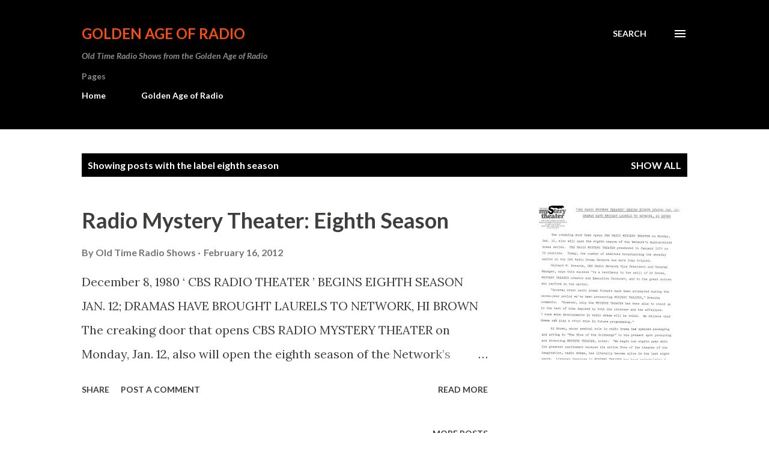

--- FILE ---
content_type: text/html; charset=UTF-8
request_url: https://www.goldenageradio.com/search/label/eighth%20season
body_size: 38868
content:
<!DOCTYPE html>
<html dir='ltr' lang='en'>
<head>
<meta content='width=device-width, initial-scale=1' name='viewport'/>
<title>Golden Age of Radio</title>
<meta content='text/html; charset=UTF-8' http-equiv='Content-Type'/>
<!-- Chrome, Firefox OS and Opera -->
<meta content='#ffffff' name='theme-color'/>
<!-- Windows Phone -->
<meta content='#ffffff' name='msapplication-navbutton-color'/>
<meta content='blogger' name='generator'/>
<link href='https://www.goldenageradio.com/favicon.ico' rel='icon' type='image/x-icon'/>
<link href='https://www.goldenageradio.com/search/label/eighth%20season' rel='canonical'/>
<link rel="alternate" type="application/atom+xml" title="Golden Age of Radio - Atom" href="https://www.goldenageradio.com/feeds/posts/default" />
<link rel="alternate" type="application/rss+xml" title="Golden Age of Radio - RSS" href="https://www.goldenageradio.com/feeds/posts/default?alt=rss" />
<link rel="service.post" type="application/atom+xml" title="Golden Age of Radio - Atom" href="https://www.blogger.com/feeds/2128249036545482347/posts/default" />
<!--Can't find substitution for tag [blog.ieCssRetrofitLinks]-->
<meta content='https://www.goldenageradio.com/search/label/eighth%20season' property='og:url'/>
<meta content='Golden Age of Radio' property='og:title'/>
<meta content='Old Time Radio Shows from the Golden Age of Radio' property='og:description'/>
<meta content='https://blogger.googleusercontent.com/img/b/R29vZ2xl/AVvXsEgDO0e_l3dMn8Os9uU6CFoa502BuW59cDfs6LOuyBYy23_KCky1uK_t_MheoHuhFZ9Yu-Nl9-JSToHZyVINwTaa7jLxVs0kK58uGvjlcQtQlbXhKYLtsqb8u0slErdEsMhhMw6TPNq9eolb/w1200-h630-p-k-no-nu/5.jpg' property='og:image'/>
<style type='text/css'>@font-face{font-family:'Lato';font-style:italic;font-weight:700;font-display:swap;src:url(//fonts.gstatic.com/s/lato/v25/S6u_w4BMUTPHjxsI5wq_FQftx9897sxZ.woff2)format('woff2');unicode-range:U+0100-02BA,U+02BD-02C5,U+02C7-02CC,U+02CE-02D7,U+02DD-02FF,U+0304,U+0308,U+0329,U+1D00-1DBF,U+1E00-1E9F,U+1EF2-1EFF,U+2020,U+20A0-20AB,U+20AD-20C0,U+2113,U+2C60-2C7F,U+A720-A7FF;}@font-face{font-family:'Lato';font-style:italic;font-weight:700;font-display:swap;src:url(//fonts.gstatic.com/s/lato/v25/S6u_w4BMUTPHjxsI5wq_Gwftx9897g.woff2)format('woff2');unicode-range:U+0000-00FF,U+0131,U+0152-0153,U+02BB-02BC,U+02C6,U+02DA,U+02DC,U+0304,U+0308,U+0329,U+2000-206F,U+20AC,U+2122,U+2191,U+2193,U+2212,U+2215,U+FEFF,U+FFFD;}@font-face{font-family:'Lato';font-style:normal;font-weight:400;font-display:swap;src:url(//fonts.gstatic.com/s/lato/v25/S6uyw4BMUTPHjxAwXiWtFCfQ7A.woff2)format('woff2');unicode-range:U+0100-02BA,U+02BD-02C5,U+02C7-02CC,U+02CE-02D7,U+02DD-02FF,U+0304,U+0308,U+0329,U+1D00-1DBF,U+1E00-1E9F,U+1EF2-1EFF,U+2020,U+20A0-20AB,U+20AD-20C0,U+2113,U+2C60-2C7F,U+A720-A7FF;}@font-face{font-family:'Lato';font-style:normal;font-weight:400;font-display:swap;src:url(//fonts.gstatic.com/s/lato/v25/S6uyw4BMUTPHjx4wXiWtFCc.woff2)format('woff2');unicode-range:U+0000-00FF,U+0131,U+0152-0153,U+02BB-02BC,U+02C6,U+02DA,U+02DC,U+0304,U+0308,U+0329,U+2000-206F,U+20AC,U+2122,U+2191,U+2193,U+2212,U+2215,U+FEFF,U+FFFD;}@font-face{font-family:'Lato';font-style:normal;font-weight:700;font-display:swap;src:url(//fonts.gstatic.com/s/lato/v25/S6u9w4BMUTPHh6UVSwaPGQ3q5d0N7w.woff2)format('woff2');unicode-range:U+0100-02BA,U+02BD-02C5,U+02C7-02CC,U+02CE-02D7,U+02DD-02FF,U+0304,U+0308,U+0329,U+1D00-1DBF,U+1E00-1E9F,U+1EF2-1EFF,U+2020,U+20A0-20AB,U+20AD-20C0,U+2113,U+2C60-2C7F,U+A720-A7FF;}@font-face{font-family:'Lato';font-style:normal;font-weight:700;font-display:swap;src:url(//fonts.gstatic.com/s/lato/v25/S6u9w4BMUTPHh6UVSwiPGQ3q5d0.woff2)format('woff2');unicode-range:U+0000-00FF,U+0131,U+0152-0153,U+02BB-02BC,U+02C6,U+02DA,U+02DC,U+0304,U+0308,U+0329,U+2000-206F,U+20AC,U+2122,U+2191,U+2193,U+2212,U+2215,U+FEFF,U+FFFD;}@font-face{font-family:'Lora';font-style:normal;font-weight:400;font-display:swap;src:url(//fonts.gstatic.com/s/lora/v37/0QI6MX1D_JOuGQbT0gvTJPa787weuxJMkq18ndeYxZ2JTg.woff2)format('woff2');unicode-range:U+0460-052F,U+1C80-1C8A,U+20B4,U+2DE0-2DFF,U+A640-A69F,U+FE2E-FE2F;}@font-face{font-family:'Lora';font-style:normal;font-weight:400;font-display:swap;src:url(//fonts.gstatic.com/s/lora/v37/0QI6MX1D_JOuGQbT0gvTJPa787weuxJFkq18ndeYxZ2JTg.woff2)format('woff2');unicode-range:U+0301,U+0400-045F,U+0490-0491,U+04B0-04B1,U+2116;}@font-face{font-family:'Lora';font-style:normal;font-weight:400;font-display:swap;src:url(//fonts.gstatic.com/s/lora/v37/0QI6MX1D_JOuGQbT0gvTJPa787weuxI9kq18ndeYxZ2JTg.woff2)format('woff2');unicode-range:U+0302-0303,U+0305,U+0307-0308,U+0310,U+0312,U+0315,U+031A,U+0326-0327,U+032C,U+032F-0330,U+0332-0333,U+0338,U+033A,U+0346,U+034D,U+0391-03A1,U+03A3-03A9,U+03B1-03C9,U+03D1,U+03D5-03D6,U+03F0-03F1,U+03F4-03F5,U+2016-2017,U+2034-2038,U+203C,U+2040,U+2043,U+2047,U+2050,U+2057,U+205F,U+2070-2071,U+2074-208E,U+2090-209C,U+20D0-20DC,U+20E1,U+20E5-20EF,U+2100-2112,U+2114-2115,U+2117-2121,U+2123-214F,U+2190,U+2192,U+2194-21AE,U+21B0-21E5,U+21F1-21F2,U+21F4-2211,U+2213-2214,U+2216-22FF,U+2308-230B,U+2310,U+2319,U+231C-2321,U+2336-237A,U+237C,U+2395,U+239B-23B7,U+23D0,U+23DC-23E1,U+2474-2475,U+25AF,U+25B3,U+25B7,U+25BD,U+25C1,U+25CA,U+25CC,U+25FB,U+266D-266F,U+27C0-27FF,U+2900-2AFF,U+2B0E-2B11,U+2B30-2B4C,U+2BFE,U+3030,U+FF5B,U+FF5D,U+1D400-1D7FF,U+1EE00-1EEFF;}@font-face{font-family:'Lora';font-style:normal;font-weight:400;font-display:swap;src:url(//fonts.gstatic.com/s/lora/v37/0QI6MX1D_JOuGQbT0gvTJPa787weuxIvkq18ndeYxZ2JTg.woff2)format('woff2');unicode-range:U+0001-000C,U+000E-001F,U+007F-009F,U+20DD-20E0,U+20E2-20E4,U+2150-218F,U+2190,U+2192,U+2194-2199,U+21AF,U+21E6-21F0,U+21F3,U+2218-2219,U+2299,U+22C4-22C6,U+2300-243F,U+2440-244A,U+2460-24FF,U+25A0-27BF,U+2800-28FF,U+2921-2922,U+2981,U+29BF,U+29EB,U+2B00-2BFF,U+4DC0-4DFF,U+FFF9-FFFB,U+10140-1018E,U+10190-1019C,U+101A0,U+101D0-101FD,U+102E0-102FB,U+10E60-10E7E,U+1D2C0-1D2D3,U+1D2E0-1D37F,U+1F000-1F0FF,U+1F100-1F1AD,U+1F1E6-1F1FF,U+1F30D-1F30F,U+1F315,U+1F31C,U+1F31E,U+1F320-1F32C,U+1F336,U+1F378,U+1F37D,U+1F382,U+1F393-1F39F,U+1F3A7-1F3A8,U+1F3AC-1F3AF,U+1F3C2,U+1F3C4-1F3C6,U+1F3CA-1F3CE,U+1F3D4-1F3E0,U+1F3ED,U+1F3F1-1F3F3,U+1F3F5-1F3F7,U+1F408,U+1F415,U+1F41F,U+1F426,U+1F43F,U+1F441-1F442,U+1F444,U+1F446-1F449,U+1F44C-1F44E,U+1F453,U+1F46A,U+1F47D,U+1F4A3,U+1F4B0,U+1F4B3,U+1F4B9,U+1F4BB,U+1F4BF,U+1F4C8-1F4CB,U+1F4D6,U+1F4DA,U+1F4DF,U+1F4E3-1F4E6,U+1F4EA-1F4ED,U+1F4F7,U+1F4F9-1F4FB,U+1F4FD-1F4FE,U+1F503,U+1F507-1F50B,U+1F50D,U+1F512-1F513,U+1F53E-1F54A,U+1F54F-1F5FA,U+1F610,U+1F650-1F67F,U+1F687,U+1F68D,U+1F691,U+1F694,U+1F698,U+1F6AD,U+1F6B2,U+1F6B9-1F6BA,U+1F6BC,U+1F6C6-1F6CF,U+1F6D3-1F6D7,U+1F6E0-1F6EA,U+1F6F0-1F6F3,U+1F6F7-1F6FC,U+1F700-1F7FF,U+1F800-1F80B,U+1F810-1F847,U+1F850-1F859,U+1F860-1F887,U+1F890-1F8AD,U+1F8B0-1F8BB,U+1F8C0-1F8C1,U+1F900-1F90B,U+1F93B,U+1F946,U+1F984,U+1F996,U+1F9E9,U+1FA00-1FA6F,U+1FA70-1FA7C,U+1FA80-1FA89,U+1FA8F-1FAC6,U+1FACE-1FADC,U+1FADF-1FAE9,U+1FAF0-1FAF8,U+1FB00-1FBFF;}@font-face{font-family:'Lora';font-style:normal;font-weight:400;font-display:swap;src:url(//fonts.gstatic.com/s/lora/v37/0QI6MX1D_JOuGQbT0gvTJPa787weuxJOkq18ndeYxZ2JTg.woff2)format('woff2');unicode-range:U+0102-0103,U+0110-0111,U+0128-0129,U+0168-0169,U+01A0-01A1,U+01AF-01B0,U+0300-0301,U+0303-0304,U+0308-0309,U+0323,U+0329,U+1EA0-1EF9,U+20AB;}@font-face{font-family:'Lora';font-style:normal;font-weight:400;font-display:swap;src:url(//fonts.gstatic.com/s/lora/v37/0QI6MX1D_JOuGQbT0gvTJPa787weuxJPkq18ndeYxZ2JTg.woff2)format('woff2');unicode-range:U+0100-02BA,U+02BD-02C5,U+02C7-02CC,U+02CE-02D7,U+02DD-02FF,U+0304,U+0308,U+0329,U+1D00-1DBF,U+1E00-1E9F,U+1EF2-1EFF,U+2020,U+20A0-20AB,U+20AD-20C0,U+2113,U+2C60-2C7F,U+A720-A7FF;}@font-face{font-family:'Lora';font-style:normal;font-weight:400;font-display:swap;src:url(//fonts.gstatic.com/s/lora/v37/0QI6MX1D_JOuGQbT0gvTJPa787weuxJBkq18ndeYxZ0.woff2)format('woff2');unicode-range:U+0000-00FF,U+0131,U+0152-0153,U+02BB-02BC,U+02C6,U+02DA,U+02DC,U+0304,U+0308,U+0329,U+2000-206F,U+20AC,U+2122,U+2191,U+2193,U+2212,U+2215,U+FEFF,U+FFFD;}@font-face{font-family:'Open Sans';font-style:normal;font-weight:600;font-stretch:100%;font-display:swap;src:url(//fonts.gstatic.com/s/opensans/v44/memSYaGs126MiZpBA-UvWbX2vVnXBbObj2OVZyOOSr4dVJWUgsgH1x4taVIUwaEQbjB_mQ.woff2)format('woff2');unicode-range:U+0460-052F,U+1C80-1C8A,U+20B4,U+2DE0-2DFF,U+A640-A69F,U+FE2E-FE2F;}@font-face{font-family:'Open Sans';font-style:normal;font-weight:600;font-stretch:100%;font-display:swap;src:url(//fonts.gstatic.com/s/opensans/v44/memSYaGs126MiZpBA-UvWbX2vVnXBbObj2OVZyOOSr4dVJWUgsgH1x4kaVIUwaEQbjB_mQ.woff2)format('woff2');unicode-range:U+0301,U+0400-045F,U+0490-0491,U+04B0-04B1,U+2116;}@font-face{font-family:'Open Sans';font-style:normal;font-weight:600;font-stretch:100%;font-display:swap;src:url(//fonts.gstatic.com/s/opensans/v44/memSYaGs126MiZpBA-UvWbX2vVnXBbObj2OVZyOOSr4dVJWUgsgH1x4saVIUwaEQbjB_mQ.woff2)format('woff2');unicode-range:U+1F00-1FFF;}@font-face{font-family:'Open Sans';font-style:normal;font-weight:600;font-stretch:100%;font-display:swap;src:url(//fonts.gstatic.com/s/opensans/v44/memSYaGs126MiZpBA-UvWbX2vVnXBbObj2OVZyOOSr4dVJWUgsgH1x4jaVIUwaEQbjB_mQ.woff2)format('woff2');unicode-range:U+0370-0377,U+037A-037F,U+0384-038A,U+038C,U+038E-03A1,U+03A3-03FF;}@font-face{font-family:'Open Sans';font-style:normal;font-weight:600;font-stretch:100%;font-display:swap;src:url(//fonts.gstatic.com/s/opensans/v44/memSYaGs126MiZpBA-UvWbX2vVnXBbObj2OVZyOOSr4dVJWUgsgH1x4iaVIUwaEQbjB_mQ.woff2)format('woff2');unicode-range:U+0307-0308,U+0590-05FF,U+200C-2010,U+20AA,U+25CC,U+FB1D-FB4F;}@font-face{font-family:'Open Sans';font-style:normal;font-weight:600;font-stretch:100%;font-display:swap;src:url(//fonts.gstatic.com/s/opensans/v44/memSYaGs126MiZpBA-UvWbX2vVnXBbObj2OVZyOOSr4dVJWUgsgH1x5caVIUwaEQbjB_mQ.woff2)format('woff2');unicode-range:U+0302-0303,U+0305,U+0307-0308,U+0310,U+0312,U+0315,U+031A,U+0326-0327,U+032C,U+032F-0330,U+0332-0333,U+0338,U+033A,U+0346,U+034D,U+0391-03A1,U+03A3-03A9,U+03B1-03C9,U+03D1,U+03D5-03D6,U+03F0-03F1,U+03F4-03F5,U+2016-2017,U+2034-2038,U+203C,U+2040,U+2043,U+2047,U+2050,U+2057,U+205F,U+2070-2071,U+2074-208E,U+2090-209C,U+20D0-20DC,U+20E1,U+20E5-20EF,U+2100-2112,U+2114-2115,U+2117-2121,U+2123-214F,U+2190,U+2192,U+2194-21AE,U+21B0-21E5,U+21F1-21F2,U+21F4-2211,U+2213-2214,U+2216-22FF,U+2308-230B,U+2310,U+2319,U+231C-2321,U+2336-237A,U+237C,U+2395,U+239B-23B7,U+23D0,U+23DC-23E1,U+2474-2475,U+25AF,U+25B3,U+25B7,U+25BD,U+25C1,U+25CA,U+25CC,U+25FB,U+266D-266F,U+27C0-27FF,U+2900-2AFF,U+2B0E-2B11,U+2B30-2B4C,U+2BFE,U+3030,U+FF5B,U+FF5D,U+1D400-1D7FF,U+1EE00-1EEFF;}@font-face{font-family:'Open Sans';font-style:normal;font-weight:600;font-stretch:100%;font-display:swap;src:url(//fonts.gstatic.com/s/opensans/v44/memSYaGs126MiZpBA-UvWbX2vVnXBbObj2OVZyOOSr4dVJWUgsgH1x5OaVIUwaEQbjB_mQ.woff2)format('woff2');unicode-range:U+0001-000C,U+000E-001F,U+007F-009F,U+20DD-20E0,U+20E2-20E4,U+2150-218F,U+2190,U+2192,U+2194-2199,U+21AF,U+21E6-21F0,U+21F3,U+2218-2219,U+2299,U+22C4-22C6,U+2300-243F,U+2440-244A,U+2460-24FF,U+25A0-27BF,U+2800-28FF,U+2921-2922,U+2981,U+29BF,U+29EB,U+2B00-2BFF,U+4DC0-4DFF,U+FFF9-FFFB,U+10140-1018E,U+10190-1019C,U+101A0,U+101D0-101FD,U+102E0-102FB,U+10E60-10E7E,U+1D2C0-1D2D3,U+1D2E0-1D37F,U+1F000-1F0FF,U+1F100-1F1AD,U+1F1E6-1F1FF,U+1F30D-1F30F,U+1F315,U+1F31C,U+1F31E,U+1F320-1F32C,U+1F336,U+1F378,U+1F37D,U+1F382,U+1F393-1F39F,U+1F3A7-1F3A8,U+1F3AC-1F3AF,U+1F3C2,U+1F3C4-1F3C6,U+1F3CA-1F3CE,U+1F3D4-1F3E0,U+1F3ED,U+1F3F1-1F3F3,U+1F3F5-1F3F7,U+1F408,U+1F415,U+1F41F,U+1F426,U+1F43F,U+1F441-1F442,U+1F444,U+1F446-1F449,U+1F44C-1F44E,U+1F453,U+1F46A,U+1F47D,U+1F4A3,U+1F4B0,U+1F4B3,U+1F4B9,U+1F4BB,U+1F4BF,U+1F4C8-1F4CB,U+1F4D6,U+1F4DA,U+1F4DF,U+1F4E3-1F4E6,U+1F4EA-1F4ED,U+1F4F7,U+1F4F9-1F4FB,U+1F4FD-1F4FE,U+1F503,U+1F507-1F50B,U+1F50D,U+1F512-1F513,U+1F53E-1F54A,U+1F54F-1F5FA,U+1F610,U+1F650-1F67F,U+1F687,U+1F68D,U+1F691,U+1F694,U+1F698,U+1F6AD,U+1F6B2,U+1F6B9-1F6BA,U+1F6BC,U+1F6C6-1F6CF,U+1F6D3-1F6D7,U+1F6E0-1F6EA,U+1F6F0-1F6F3,U+1F6F7-1F6FC,U+1F700-1F7FF,U+1F800-1F80B,U+1F810-1F847,U+1F850-1F859,U+1F860-1F887,U+1F890-1F8AD,U+1F8B0-1F8BB,U+1F8C0-1F8C1,U+1F900-1F90B,U+1F93B,U+1F946,U+1F984,U+1F996,U+1F9E9,U+1FA00-1FA6F,U+1FA70-1FA7C,U+1FA80-1FA89,U+1FA8F-1FAC6,U+1FACE-1FADC,U+1FADF-1FAE9,U+1FAF0-1FAF8,U+1FB00-1FBFF;}@font-face{font-family:'Open Sans';font-style:normal;font-weight:600;font-stretch:100%;font-display:swap;src:url(//fonts.gstatic.com/s/opensans/v44/memSYaGs126MiZpBA-UvWbX2vVnXBbObj2OVZyOOSr4dVJWUgsgH1x4vaVIUwaEQbjB_mQ.woff2)format('woff2');unicode-range:U+0102-0103,U+0110-0111,U+0128-0129,U+0168-0169,U+01A0-01A1,U+01AF-01B0,U+0300-0301,U+0303-0304,U+0308-0309,U+0323,U+0329,U+1EA0-1EF9,U+20AB;}@font-face{font-family:'Open Sans';font-style:normal;font-weight:600;font-stretch:100%;font-display:swap;src:url(//fonts.gstatic.com/s/opensans/v44/memSYaGs126MiZpBA-UvWbX2vVnXBbObj2OVZyOOSr4dVJWUgsgH1x4uaVIUwaEQbjB_mQ.woff2)format('woff2');unicode-range:U+0100-02BA,U+02BD-02C5,U+02C7-02CC,U+02CE-02D7,U+02DD-02FF,U+0304,U+0308,U+0329,U+1D00-1DBF,U+1E00-1E9F,U+1EF2-1EFF,U+2020,U+20A0-20AB,U+20AD-20C0,U+2113,U+2C60-2C7F,U+A720-A7FF;}@font-face{font-family:'Open Sans';font-style:normal;font-weight:600;font-stretch:100%;font-display:swap;src:url(//fonts.gstatic.com/s/opensans/v44/memSYaGs126MiZpBA-UvWbX2vVnXBbObj2OVZyOOSr4dVJWUgsgH1x4gaVIUwaEQbjA.woff2)format('woff2');unicode-range:U+0000-00FF,U+0131,U+0152-0153,U+02BB-02BC,U+02C6,U+02DA,U+02DC,U+0304,U+0308,U+0329,U+2000-206F,U+20AC,U+2122,U+2191,U+2193,U+2212,U+2215,U+FEFF,U+FFFD;}</style>
<style id='page-skin-1' type='text/css'><!--
/*! normalize.css v3.0.1 | MIT License | git.io/normalize */html{font-family:sans-serif;-ms-text-size-adjust:100%;-webkit-text-size-adjust:100%}body{margin:0}article,aside,details,figcaption,figure,footer,header,hgroup,main,nav,section,summary{display:block}audio,canvas,progress,video{display:inline-block;vertical-align:baseline}audio:not([controls]){display:none;height:0}[hidden],template{display:none}a{background:transparent}a:active,a:hover{outline:0}abbr[title]{border-bottom:1px dotted}b,strong{font-weight:bold}dfn{font-style:italic}h1{font-size:2em;margin:.67em 0}mark{background:#ff0;color:#000}small{font-size:80%}sub,sup{font-size:75%;line-height:0;position:relative;vertical-align:baseline}sup{top:-0.5em}sub{bottom:-0.25em}img{border:0}svg:not(:root){overflow:hidden}figure{margin:1em 40px}hr{-moz-box-sizing:content-box;box-sizing:content-box;height:0}pre{overflow:auto}code,kbd,pre,samp{font-family:monospace,monospace;font-size:1em}button,input,optgroup,select,textarea{color:inherit;font:inherit;margin:0}button{overflow:visible}button,select{text-transform:none}button,html input[type="button"],input[type="reset"],input[type="submit"]{-webkit-appearance:button;cursor:pointer}button[disabled],html input[disabled]{cursor:default}button::-moz-focus-inner,input::-moz-focus-inner{border:0;padding:0}input{line-height:normal}input[type="checkbox"],input[type="radio"]{box-sizing:border-box;padding:0}input[type="number"]::-webkit-inner-spin-button,input[type="number"]::-webkit-outer-spin-button{height:auto}input[type="search"]{-webkit-appearance:textfield;-moz-box-sizing:content-box;-webkit-box-sizing:content-box;box-sizing:content-box}input[type="search"]::-webkit-search-cancel-button,input[type="search"]::-webkit-search-decoration{-webkit-appearance:none}fieldset{border:1px solid #c0c0c0;margin:0 2px;padding:.35em .625em .75em}legend{border:0;padding:0}textarea{overflow:auto}optgroup{font-weight:bold}table{border-collapse:collapse;border-spacing:0}td,th{padding:0}
body{
overflow-wrap:break-word;
word-break:break-word;
word-wrap:break-word
}
.hidden{
display:none
}
.invisible{
visibility:hidden
}
.container::after,.float-container::after{
clear:both;
content:"";
display:table
}
.clearboth{
clear:both
}
#comments .comment .comment-actions,.subscribe-popup .FollowByEmail .follow-by-email-submit,.widget.Profile .profile-link{
background:0 0;
border:0;
box-shadow:none;
color:#970101;
cursor:pointer;
font-size:14px;
font-weight:700;
outline:0;
text-decoration:none;
text-transform:uppercase;
width:auto
}
.dim-overlay{
background-color:rgba(0,0,0,.54);
height:100vh;
left:0;
position:fixed;
top:0;
width:100%
}
#sharing-dim-overlay{
background-color:transparent
}
input::-ms-clear{
display:none
}
.blogger-logo,.svg-icon-24.blogger-logo{
fill:#ff9800;
opacity:1
}
.loading-spinner-large{
-webkit-animation:mspin-rotate 1.568s infinite linear;
animation:mspin-rotate 1.568s infinite linear;
height:48px;
overflow:hidden;
position:absolute;
width:48px;
z-index:200
}
.loading-spinner-large>div{
-webkit-animation:mspin-revrot 5332ms infinite steps(4);
animation:mspin-revrot 5332ms infinite steps(4)
}
.loading-spinner-large>div>div{
-webkit-animation:mspin-singlecolor-large-film 1333ms infinite steps(81);
animation:mspin-singlecolor-large-film 1333ms infinite steps(81);
background-size:100%;
height:48px;
width:3888px
}
.mspin-black-large>div>div,.mspin-grey_54-large>div>div{
background-image:url(https://www.blogblog.com/indie/mspin_black_large.svg)
}
.mspin-white-large>div>div{
background-image:url(https://www.blogblog.com/indie/mspin_white_large.svg)
}
.mspin-grey_54-large{
opacity:.54
}
@-webkit-keyframes mspin-singlecolor-large-film{
from{
-webkit-transform:translateX(0);
transform:translateX(0)
}
to{
-webkit-transform:translateX(-3888px);
transform:translateX(-3888px)
}
}
@keyframes mspin-singlecolor-large-film{
from{
-webkit-transform:translateX(0);
transform:translateX(0)
}
to{
-webkit-transform:translateX(-3888px);
transform:translateX(-3888px)
}
}
@-webkit-keyframes mspin-rotate{
from{
-webkit-transform:rotate(0);
transform:rotate(0)
}
to{
-webkit-transform:rotate(360deg);
transform:rotate(360deg)
}
}
@keyframes mspin-rotate{
from{
-webkit-transform:rotate(0);
transform:rotate(0)
}
to{
-webkit-transform:rotate(360deg);
transform:rotate(360deg)
}
}
@-webkit-keyframes mspin-revrot{
from{
-webkit-transform:rotate(0);
transform:rotate(0)
}
to{
-webkit-transform:rotate(-360deg);
transform:rotate(-360deg)
}
}
@keyframes mspin-revrot{
from{
-webkit-transform:rotate(0);
transform:rotate(0)
}
to{
-webkit-transform:rotate(-360deg);
transform:rotate(-360deg)
}
}
.skip-navigation{
background-color:#fff;
box-sizing:border-box;
color:#000;
display:block;
height:0;
left:0;
line-height:50px;
overflow:hidden;
padding-top:0;
position:fixed;
text-align:center;
top:0;
-webkit-transition:box-shadow .3s,height .3s,padding-top .3s;
transition:box-shadow .3s,height .3s,padding-top .3s;
width:100%;
z-index:900
}
.skip-navigation:focus{
box-shadow:0 4px 5px 0 rgba(0,0,0,.14),0 1px 10px 0 rgba(0,0,0,.12),0 2px 4px -1px rgba(0,0,0,.2);
height:50px
}
#main{
outline:0
}
.main-heading{
position:absolute;
clip:rect(1px,1px,1px,1px);
padding:0;
border:0;
height:1px;
width:1px;
overflow:hidden
}
.Attribution{
margin-top:1em;
text-align:center
}
.Attribution .blogger img,.Attribution .blogger svg{
vertical-align:bottom
}
.Attribution .blogger img{
margin-right:.5em
}
.Attribution div{
line-height:24px;
margin-top:.5em
}
.Attribution .copyright,.Attribution .image-attribution{
font-size:.7em;
margin-top:1.5em
}
.BLOG_mobile_video_class{
display:none
}
.bg-photo{
background-attachment:scroll!important
}
body .CSS_LIGHTBOX{
z-index:900
}
.extendable .show-less,.extendable .show-more{
border-color:#970101;
color:#970101;
margin-top:8px
}
.extendable .show-less.hidden,.extendable .show-more.hidden{
display:none
}
.inline-ad{
display:none;
max-width:100%;
overflow:hidden
}
.adsbygoogle{
display:block
}
#cookieChoiceInfo{
bottom:0;
top:auto
}
iframe.b-hbp-video{
border:0
}
.post-body img{
max-width:100%
}
.post-body iframe{
max-width:100%
}
.post-body a[imageanchor="1"]{
display:inline-block
}
.byline{
margin-right:1em
}
.byline:last-child{
margin-right:0
}
.link-copied-dialog{
max-width:520px;
outline:0
}
.link-copied-dialog .modal-dialog-buttons{
margin-top:8px
}
.link-copied-dialog .goog-buttonset-default{
background:0 0;
border:0
}
.link-copied-dialog .goog-buttonset-default:focus{
outline:0
}
.paging-control-container{
margin-bottom:16px
}
.paging-control-container .paging-control{
display:inline-block
}
.paging-control-container .comment-range-text::after,.paging-control-container .paging-control{
color:#970101
}
.paging-control-container .comment-range-text,.paging-control-container .paging-control{
margin-right:8px
}
.paging-control-container .comment-range-text::after,.paging-control-container .paging-control::after{
content:"\b7";
cursor:default;
padding-left:8px;
pointer-events:none
}
.paging-control-container .comment-range-text:last-child::after,.paging-control-container .paging-control:last-child::after{
content:none
}
.byline.reactions iframe{
height:20px
}
.b-notification{
color:#000;
background-color:#fff;
border-bottom:solid 1px #000;
box-sizing:border-box;
padding:16px 32px;
text-align:center
}
.b-notification.visible{
-webkit-transition:margin-top .3s cubic-bezier(.4,0,.2,1);
transition:margin-top .3s cubic-bezier(.4,0,.2,1)
}
.b-notification.invisible{
position:absolute
}
.b-notification-close{
position:absolute;
right:8px;
top:8px
}
.no-posts-message{
line-height:40px;
text-align:center
}
@media screen and (max-width:968px){
body.item-view .post-body a[imageanchor="1"][style*="float: left;"],body.item-view .post-body a[imageanchor="1"][style*="float: right;"]{
float:none!important;
clear:none!important
}
body.item-view .post-body a[imageanchor="1"] img{
display:block;
height:auto;
margin:0 auto
}
body.item-view .post-body>.separator:first-child>a[imageanchor="1"]:first-child{
margin-top:20px
}
.post-body a[imageanchor]{
display:block
}
body.item-view .post-body a[imageanchor="1"]{
margin-left:0!important;
margin-right:0!important
}
body.item-view .post-body a[imageanchor="1"]+a[imageanchor="1"]{
margin-top:16px
}
}
.item-control{
display:none
}
#comments{
border-top:1px dashed rgba(0,0,0,.54);
margin-top:20px;
padding:20px
}
#comments .comment-thread ol{
margin:0;
padding-left:0;
padding-left:0
}
#comments .comment .comment-replybox-single,#comments .comment-thread .comment-replies{
margin-left:60px
}
#comments .comment-thread .thread-count{
display:none
}
#comments .comment{
list-style-type:none;
padding:0 0 30px;
position:relative
}
#comments .comment .comment{
padding-bottom:8px
}
.comment .avatar-image-container{
position:absolute
}
.comment .avatar-image-container img{
border-radius:50%
}
.avatar-image-container svg,.comment .avatar-image-container .avatar-icon{
border-radius:50%;
border:solid 1px #3e3f3c;
box-sizing:border-box;
fill:#3e3f3c;
height:35px;
margin:0;
padding:7px;
width:35px
}
.comment .comment-block{
margin-top:10px;
margin-left:60px;
padding-bottom:0
}
#comments .comment-author-header-wrapper{
margin-left:40px
}
#comments .comment .thread-expanded .comment-block{
padding-bottom:20px
}
#comments .comment .comment-header .user,#comments .comment .comment-header .user a{
color:#3e3f3c;
font-style:normal;
font-weight:700
}
#comments .comment .comment-actions{
bottom:0;
margin-bottom:15px;
position:absolute
}
#comments .comment .comment-actions>*{
margin-right:8px
}
#comments .comment .comment-header .datetime{
bottom:0;
color:rgba(0,0,0,0.54);
display:inline-block;
font-size:13px;
font-style:italic;
margin-left:8px
}
#comments .comment .comment-footer .comment-timestamp a,#comments .comment .comment-header .datetime a{
color:rgba(0,0,0,0.54)
}
#comments .comment .comment-content,.comment .comment-body{
margin-top:12px;
word-break:break-word
}
.comment-body{
margin-bottom:12px
}
#comments.embed[data-num-comments="0"]{
border:0;
margin-top:0;
padding-top:0
}
#comments.embed[data-num-comments="0"] #comment-post-message,#comments.embed[data-num-comments="0"] div.comment-form>p,#comments.embed[data-num-comments="0"] p.comment-footer{
display:none
}
#comment-editor-src{
display:none
}
.comments .comments-content .loadmore.loaded{
max-height:0;
opacity:0;
overflow:hidden
}
.extendable .remaining-items{
height:0;
overflow:hidden;
-webkit-transition:height .3s cubic-bezier(.4,0,.2,1);
transition:height .3s cubic-bezier(.4,0,.2,1)
}
.extendable .remaining-items.expanded{
height:auto
}
.svg-icon-24,.svg-icon-24-button{
cursor:pointer;
height:24px;
width:24px;
min-width:24px
}
.touch-icon{
margin:-12px;
padding:12px
}
.touch-icon:active,.touch-icon:focus{
background-color:rgba(153,153,153,.4);
border-radius:50%
}
svg:not(:root).touch-icon{
overflow:visible
}
html[dir=rtl] .rtl-reversible-icon{
-webkit-transform:scaleX(-1);
-ms-transform:scaleX(-1);
transform:scaleX(-1)
}
.svg-icon-24-button,.touch-icon-button{
background:0 0;
border:0;
margin:0;
outline:0;
padding:0
}
.touch-icon-button .touch-icon:active,.touch-icon-button .touch-icon:focus{
background-color:transparent
}
.touch-icon-button:active .touch-icon,.touch-icon-button:focus .touch-icon{
background-color:rgba(153,153,153,.4);
border-radius:50%
}
.Profile .default-avatar-wrapper .avatar-icon{
border-radius:50%;
border:solid 1px #000000;
box-sizing:border-box;
fill:#000000;
margin:0
}
.Profile .individual .default-avatar-wrapper .avatar-icon{
padding:25px
}
.Profile .individual .avatar-icon,.Profile .individual .profile-img{
height:120px;
width:120px
}
.Profile .team .default-avatar-wrapper .avatar-icon{
padding:8px
}
.Profile .team .avatar-icon,.Profile .team .default-avatar-wrapper,.Profile .team .profile-img{
height:40px;
width:40px
}
.snippet-container{
margin:0;
position:relative;
overflow:hidden
}
.snippet-fade{
bottom:0;
box-sizing:border-box;
position:absolute;
width:96px
}
.snippet-fade{
right:0
}
.snippet-fade:after{
content:"\2026"
}
.snippet-fade:after{
float:right
}
.post-bottom{
-webkit-box-align:center;
-webkit-align-items:center;
-ms-flex-align:center;
align-items:center;
display:-webkit-box;
display:-webkit-flex;
display:-ms-flexbox;
display:flex;
-webkit-flex-wrap:wrap;
-ms-flex-wrap:wrap;
flex-wrap:wrap
}
.post-footer{
-webkit-box-flex:1;
-webkit-flex:1 1 auto;
-ms-flex:1 1 auto;
flex:1 1 auto;
-webkit-flex-wrap:wrap;
-ms-flex-wrap:wrap;
flex-wrap:wrap;
-webkit-box-ordinal-group:2;
-webkit-order:1;
-ms-flex-order:1;
order:1
}
.post-footer>*{
-webkit-box-flex:0;
-webkit-flex:0 1 auto;
-ms-flex:0 1 auto;
flex:0 1 auto
}
.post-footer .byline:last-child{
margin-right:1em
}
.jump-link{
-webkit-box-flex:0;
-webkit-flex:0 0 auto;
-ms-flex:0 0 auto;
flex:0 0 auto;
-webkit-box-ordinal-group:3;
-webkit-order:2;
-ms-flex-order:2;
order:2
}
.centered-top-container.sticky{
left:0;
position:fixed;
right:0;
top:0;
width:auto;
z-index:8;
-webkit-transition-property:opacity,-webkit-transform;
transition-property:opacity,-webkit-transform;
transition-property:transform,opacity;
transition-property:transform,opacity,-webkit-transform;
-webkit-transition-duration:.2s;
transition-duration:.2s;
-webkit-transition-timing-function:cubic-bezier(.4,0,.2,1);
transition-timing-function:cubic-bezier(.4,0,.2,1)
}
.centered-top-placeholder{
display:none
}
.collapsed-header .centered-top-placeholder{
display:block
}
.centered-top-container .Header .replaced h1,.centered-top-placeholder .Header .replaced h1{
display:none
}
.centered-top-container.sticky .Header .replaced h1{
display:block
}
.centered-top-container.sticky .Header .header-widget{
background:0 0
}
.centered-top-container.sticky .Header .header-image-wrapper{
display:none
}
.centered-top-container img,.centered-top-placeholder img{
max-width:100%
}
.collapsible{
-webkit-transition:height .3s cubic-bezier(.4,0,.2,1);
transition:height .3s cubic-bezier(.4,0,.2,1)
}
.collapsible,.collapsible>summary{
display:block;
overflow:hidden
}
.collapsible>:not(summary){
display:none
}
.collapsible[open]>:not(summary){
display:block
}
.collapsible:focus,.collapsible>summary:focus{
outline:0
}
.collapsible>summary{
cursor:pointer;
display:block;
padding:0
}
.collapsible:focus>summary,.collapsible>summary:focus{
background-color:transparent
}
.collapsible>summary::-webkit-details-marker{
display:none
}
.collapsible-title{
-webkit-box-align:center;
-webkit-align-items:center;
-ms-flex-align:center;
align-items:center;
display:-webkit-box;
display:-webkit-flex;
display:-ms-flexbox;
display:flex
}
.collapsible-title .title{
-webkit-box-flex:1;
-webkit-flex:1 1 auto;
-ms-flex:1 1 auto;
flex:1 1 auto;
-webkit-box-ordinal-group:1;
-webkit-order:0;
-ms-flex-order:0;
order:0;
overflow:hidden;
text-overflow:ellipsis;
white-space:nowrap
}
.collapsible-title .chevron-down,.collapsible[open] .collapsible-title .chevron-up{
display:block
}
.collapsible-title .chevron-up,.collapsible[open] .collapsible-title .chevron-down{
display:none
}
.overflowable-container{
max-height:48px;
overflow:hidden;
position:relative
}
.overflow-button{
cursor:pointer
}
#overflowable-dim-overlay{
background:0 0
}
.overflow-popup{
box-shadow:0 2px 2px 0 rgba(0,0,0,.14),0 3px 1px -2px rgba(0,0,0,.2),0 1px 5px 0 rgba(0,0,0,.12);
background-color:#ffffff;
left:0;
max-width:calc(100% - 32px);
position:absolute;
top:0;
visibility:hidden;
z-index:101
}
.overflow-popup ul{
list-style:none
}
.overflow-popup .tabs li,.overflow-popup li{
display:block;
height:auto
}
.overflow-popup .tabs li{
padding-left:0;
padding-right:0
}
.overflow-button.hidden,.overflow-popup .tabs li.hidden,.overflow-popup li.hidden{
display:none
}
.ripple{
position:relative
}
.ripple>*{
z-index:1
}
.splash-wrapper{
bottom:0;
left:0;
overflow:hidden;
pointer-events:none;
position:absolute;
right:0;
top:0;
z-index:0
}
.splash{
background:#ccc;
border-radius:100%;
display:block;
opacity:.6;
position:absolute;
-webkit-transform:scale(0);
-ms-transform:scale(0);
transform:scale(0)
}
.splash.animate{
-webkit-animation:ripple-effect .4s linear;
animation:ripple-effect .4s linear
}
@-webkit-keyframes ripple-effect{
100%{
opacity:0;
-webkit-transform:scale(2.5);
transform:scale(2.5)
}
}
@keyframes ripple-effect{
100%{
opacity:0;
-webkit-transform:scale(2.5);
transform:scale(2.5)
}
}
.search{
display:-webkit-box;
display:-webkit-flex;
display:-ms-flexbox;
display:flex;
line-height:24px;
width:24px
}
.search.focused{
width:100%
}
.search.focused .section{
width:100%
}
.search form{
z-index:101
}
.search h3{
display:none
}
.search form{
display:-webkit-box;
display:-webkit-flex;
display:-ms-flexbox;
display:flex;
-webkit-box-flex:1;
-webkit-flex:1 0 0;
-ms-flex:1 0 0px;
flex:1 0 0;
border-bottom:solid 1px transparent;
padding-bottom:8px
}
.search form>*{
display:none
}
.search.focused form>*{
display:block
}
.search .search-input label{
display:none
}
.centered-top-placeholder.cloned .search form{
z-index:30
}
.search.focused form{
border-color:#3e3f3c;
position:relative;
width:auto
}
.collapsed-header .centered-top-container .search.focused form{
border-bottom-color:transparent
}
.search-expand{
-webkit-box-flex:0;
-webkit-flex:0 0 auto;
-ms-flex:0 0 auto;
flex:0 0 auto
}
.search-expand-text{
display:none
}
.search-close{
display:inline;
vertical-align:middle
}
.search-input{
-webkit-box-flex:1;
-webkit-flex:1 0 1px;
-ms-flex:1 0 1px;
flex:1 0 1px
}
.search-input input{
background:0 0;
border:0;
box-sizing:border-box;
color:#3e3f3c;
display:inline-block;
outline:0;
width:calc(100% - 48px)
}
.search-input input.no-cursor{
color:transparent;
text-shadow:0 0 0 #3e3f3c
}
.collapsed-header .centered-top-container .search-action,.collapsed-header .centered-top-container .search-input input{
color:#3e3f3c
}
.collapsed-header .centered-top-container .search-input input.no-cursor{
color:transparent;
text-shadow:0 0 0 #3e3f3c
}
.collapsed-header .centered-top-container .search-input input.no-cursor:focus,.search-input input.no-cursor:focus{
outline:0
}
.search-focused>*{
visibility:hidden
}
.search-focused .search,.search-focused .search-icon{
visibility:visible
}
.search.focused .search-action{
display:block
}
.search.focused .search-action:disabled{
opacity:.3
}
.sidebar-container{
background-color:#f7f7f7;
max-width:320px;
overflow-y:auto;
-webkit-transition-property:-webkit-transform;
transition-property:-webkit-transform;
transition-property:transform;
transition-property:transform,-webkit-transform;
-webkit-transition-duration:.3s;
transition-duration:.3s;
-webkit-transition-timing-function:cubic-bezier(0,0,.2,1);
transition-timing-function:cubic-bezier(0,0,.2,1);
width:320px;
z-index:101;
-webkit-overflow-scrolling:touch
}
.sidebar-container .navigation{
line-height:0;
padding:16px
}
.sidebar-container .sidebar-back{
cursor:pointer
}
.sidebar-container .widget{
background:0 0;
margin:0 16px;
padding:16px 0
}
.sidebar-container .widget .title{
color:#000000;
margin:0
}
.sidebar-container .widget ul{
list-style:none;
margin:0;
padding:0
}
.sidebar-container .widget ul ul{
margin-left:1em
}
.sidebar-container .widget li{
font-size:16px;
line-height:normal
}
.sidebar-container .widget+.widget{
border-top:1px dashed #000000
}
.BlogArchive li{
margin:16px 0
}
.BlogArchive li:last-child{
margin-bottom:0
}
.Label li a{
display:inline-block
}
.BlogArchive .post-count,.Label .label-count{
float:right;
margin-left:.25em
}
.BlogArchive .post-count::before,.Label .label-count::before{
content:"("
}
.BlogArchive .post-count::after,.Label .label-count::after{
content:")"
}
.widget.Translate .skiptranslate>div{
display:block!important
}
.widget.Profile .profile-link{
display:-webkit-box;
display:-webkit-flex;
display:-ms-flexbox;
display:flex
}
.widget.Profile .team-member .default-avatar-wrapper,.widget.Profile .team-member .profile-img{
-webkit-box-flex:0;
-webkit-flex:0 0 auto;
-ms-flex:0 0 auto;
flex:0 0 auto;
margin-right:1em
}
.widget.Profile .individual .profile-link{
-webkit-box-orient:vertical;
-webkit-box-direction:normal;
-webkit-flex-direction:column;
-ms-flex-direction:column;
flex-direction:column
}
.widget.Profile .team .profile-link .profile-name{
-webkit-align-self:center;
-ms-flex-item-align:center;
align-self:center;
display:block;
-webkit-box-flex:1;
-webkit-flex:1 1 auto;
-ms-flex:1 1 auto;
flex:1 1 auto
}
.dim-overlay{
background-color:rgba(0,0,0,.54);
z-index:100
}
body.sidebar-visible{
overflow-y:hidden
}
@media screen and (max-width:1619px){
.sidebar-container{
bottom:0;
position:fixed;
top:0;
left:auto;
right:0
}
.sidebar-container.sidebar-invisible{
-webkit-transition-timing-function:cubic-bezier(.4,0,.6,1);
transition-timing-function:cubic-bezier(.4,0,.6,1);
-webkit-transform:translateX(320px);
-ms-transform:translateX(320px);
transform:translateX(320px)
}
}
.dialog{
box-shadow:0 2px 2px 0 rgba(0,0,0,.14),0 3px 1px -2px rgba(0,0,0,.2),0 1px 5px 0 rgba(0,0,0,.12);
background:#ffffff;
box-sizing:border-box;
color:#3e3f3c;
padding:30px;
position:fixed;
text-align:center;
width:calc(100% - 24px);
z-index:101
}
.dialog input[type=email],.dialog input[type=text]{
background-color:transparent;
border:0;
border-bottom:solid 1px rgba(62,63,60,.12);
color:#3e3f3c;
display:block;
font-family:Lora, serif;
font-size:16px;
line-height:24px;
margin:auto;
padding-bottom:7px;
outline:0;
text-align:center;
width:100%
}
.dialog input[type=email]::-webkit-input-placeholder,.dialog input[type=text]::-webkit-input-placeholder{
color:#3e3f3c
}
.dialog input[type=email]::-moz-placeholder,.dialog input[type=text]::-moz-placeholder{
color:#3e3f3c
}
.dialog input[type=email]:-ms-input-placeholder,.dialog input[type=text]:-ms-input-placeholder{
color:#3e3f3c
}
.dialog input[type=email]::-ms-input-placeholder,.dialog input[type=text]::-ms-input-placeholder{
color:#3e3f3c
}
.dialog input[type=email]::placeholder,.dialog input[type=text]::placeholder{
color:#3e3f3c
}
.dialog input[type=email]:focus,.dialog input[type=text]:focus{
border-bottom:solid 2px #970101;
padding-bottom:6px
}
.dialog input.no-cursor{
color:transparent;
text-shadow:0 0 0 #3e3f3c
}
.dialog input.no-cursor:focus{
outline:0
}
.dialog input.no-cursor:focus{
outline:0
}
.dialog input[type=submit]{
font-family:Lora, serif
}
.dialog .goog-buttonset-default{
color:#970101
}
.subscribe-popup{
max-width:364px
}
.subscribe-popup h3{
color:#ffffff;
font-size:1.8em;
margin-top:0
}
.subscribe-popup .FollowByEmail h3{
display:none
}
.subscribe-popup .FollowByEmail .follow-by-email-submit{
color:#970101;
display:inline-block;
margin:0 auto;
margin-top:24px;
width:auto;
white-space:normal
}
.subscribe-popup .FollowByEmail .follow-by-email-submit:disabled{
cursor:default;
opacity:.3
}
@media (max-width:800px){
.blog-name div.widget.Subscribe{
margin-bottom:16px
}
body.item-view .blog-name div.widget.Subscribe{
margin:8px auto 16px auto;
width:100%
}
}
body#layout .bg-photo,body#layout .bg-photo-overlay{
display:none
}
body#layout .page_body{
padding:0;
position:relative;
top:0
}
body#layout .page{
display:inline-block;
left:inherit;
position:relative;
vertical-align:top;
width:540px
}
body#layout .centered{
max-width:954px
}
body#layout .navigation{
display:none
}
body#layout .sidebar-container{
display:inline-block;
width:40%
}
body#layout .hamburger-menu,body#layout .search{
display:none
}
.widget.Sharing .sharing-button{
display:none
}
.widget.Sharing .sharing-buttons li{
padding:0
}
.widget.Sharing .sharing-buttons li span{
display:none
}
.post-share-buttons{
position:relative
}
.centered-bottom .share-buttons .svg-icon-24,.share-buttons .svg-icon-24{
fill:#3e3f3c
}
.sharing-open.touch-icon-button:active .touch-icon,.sharing-open.touch-icon-button:focus .touch-icon{
background-color:transparent
}
.share-buttons{
background-color:#ffffff;
border-radius:2px;
box-shadow:0 2px 2px 0 rgba(0,0,0,.14),0 3px 1px -2px rgba(0,0,0,.2),0 1px 5px 0 rgba(0,0,0,.12);
color:#3e3f3c;
list-style:none;
margin:0;
padding:8px 0;
position:absolute;
top:-11px;
min-width:200px;
z-index:101
}
.share-buttons.hidden{
display:none
}
.sharing-button{
background:0 0;
border:0;
margin:0;
outline:0;
padding:0;
cursor:pointer
}
.share-buttons li{
margin:0;
height:48px
}
.share-buttons li:last-child{
margin-bottom:0
}
.share-buttons li .sharing-platform-button{
box-sizing:border-box;
cursor:pointer;
display:block;
height:100%;
margin-bottom:0;
padding:0 16px;
position:relative;
width:100%
}
.share-buttons li .sharing-platform-button:focus,.share-buttons li .sharing-platform-button:hover{
background-color:rgba(128,128,128,.1);
outline:0
}
.share-buttons li svg[class*=" sharing-"],.share-buttons li svg[class^=sharing-]{
position:absolute;
top:10px
}
.share-buttons li span.sharing-platform-button{
position:relative;
top:0
}
.share-buttons li .platform-sharing-text{
display:block;
font-size:16px;
line-height:48px;
white-space:nowrap
}
.share-buttons li .platform-sharing-text{
margin-left:56px
}
.flat-button{
cursor:pointer;
display:inline-block;
font-weight:700;
text-transform:uppercase;
border-radius:2px;
padding:8px;
margin:-8px
}
.flat-icon-button{
background:0 0;
border:0;
margin:0;
outline:0;
padding:0;
margin:-12px;
padding:12px;
cursor:pointer;
box-sizing:content-box;
display:inline-block;
line-height:0
}
.flat-icon-button,.flat-icon-button .splash-wrapper{
border-radius:50%
}
.flat-icon-button .splash.animate{
-webkit-animation-duration:.3s;
animation-duration:.3s
}
h1,h2,h3,h4,h5,h6{
margin:0
}
.post-body h1,.post-body h2,.post-body h3,.post-body h4,.post-body h5,.post-body h6{
margin:1em 0
}
.action-link,a{
color:#970101;
cursor:pointer;
text-decoration:none
}
.action-link:visited,a:visited{
color:#970101
}
.action-link:hover,a:hover{
color:#970101
}
body{
background-color:#ffffff;
color:#3e3f3c;
font:400 20px Lora, serif;
margin:0 auto
}
.unused{
background:#ffffff none repeat scroll top left
}
.dim-overlay{
z-index:100
}
.all-container{
min-height:100vh;
display:-webkit-box;
display:-webkit-flex;
display:-ms-flexbox;
display:flex;
-webkit-box-orient:vertical;
-webkit-box-direction:normal;
-webkit-flex-direction:column;
-ms-flex-direction:column;
flex-direction:column
}
body.sidebar-visible .all-container{
overflow-y:scroll
}
.page{
max-width:1280px;
width:100%
}
.Blog{
padding:0;
padding-left:136px
}
.main_content_container{
-webkit-box-flex:0;
-webkit-flex:0 0 auto;
-ms-flex:0 0 auto;
flex:0 0 auto;
margin:0 auto;
max-width:1600px;
width:100%
}
.centered-top-container{
-webkit-box-flex:0;
-webkit-flex:0 0 auto;
-ms-flex:0 0 auto;
flex:0 0 auto
}
.centered-top,.centered-top-placeholder{
box-sizing:border-box;
width:100%
}
.centered-top{
box-sizing:border-box;
margin:0 auto;
max-width:1280px;
padding:44px 136px 32px 136px;
width:100%
}
.centered-top h3{
color:rgba(255,255,255,0.54);
font:700 14px Lato, sans-serif
}
.centered{
width:100%
}
.centered-top-firstline{
display:-webkit-box;
display:-webkit-flex;
display:-ms-flexbox;
display:flex;
position:relative;
width:100%
}
.main_header_elements{
display:-webkit-box;
display:-webkit-flex;
display:-ms-flexbox;
display:flex;
-webkit-box-flex:0;
-webkit-flex:0 1 auto;
-ms-flex:0 1 auto;
flex:0 1 auto;
-webkit-box-ordinal-group:2;
-webkit-order:1;
-ms-flex-order:1;
order:1;
overflow-x:hidden;
width:100%
}
html[dir=rtl] .main_header_elements{
-webkit-box-ordinal-group:3;
-webkit-order:2;
-ms-flex-order:2;
order:2
}
body.search-view .centered-top.search-focused .blog-name{
display:none
}
.widget.Header img{
max-width:100%
}
.blog-name{
-webkit-box-flex:1;
-webkit-flex:1 1 auto;
-ms-flex:1 1 auto;
flex:1 1 auto;
min-width:0;
-webkit-box-ordinal-group:2;
-webkit-order:1;
-ms-flex-order:1;
order:1;
-webkit-transition:opacity .2s cubic-bezier(.4,0,.2,1);
transition:opacity .2s cubic-bezier(.4,0,.2,1)
}
.subscribe-section-container{
-webkit-box-flex:0;
-webkit-flex:0 0 auto;
-ms-flex:0 0 auto;
flex:0 0 auto;
-webkit-box-ordinal-group:3;
-webkit-order:2;
-ms-flex-order:2;
order:2
}
.search{
-webkit-box-flex:0;
-webkit-flex:0 0 auto;
-ms-flex:0 0 auto;
flex:0 0 auto;
-webkit-box-ordinal-group:4;
-webkit-order:3;
-ms-flex-order:3;
order:3;
line-height:24px
}
.search svg{
margin-bottom:0px;
margin-top:0px;
padding-bottom:0;
padding-top:0
}
.search,.search.focused{
display:block;
width:auto
}
.search .section{
opacity:0;
position:absolute;
right:0;
top:0;
-webkit-transition:opacity .2s cubic-bezier(.4,0,.2,1);
transition:opacity .2s cubic-bezier(.4,0,.2,1)
}
.search-expand{
background:0 0;
border:0;
margin:0;
outline:0;
padding:0;
display:block
}
.search.focused .search-expand{
visibility:hidden
}
.hamburger-menu{
float:right;
height:24px
}
.search-expand,.subscribe-section-container{
margin-left:44px
}
.hamburger-section{
-webkit-box-flex:1;
-webkit-flex:1 0 auto;
-ms-flex:1 0 auto;
flex:1 0 auto;
margin-left:44px;
-webkit-box-ordinal-group:3;
-webkit-order:2;
-ms-flex-order:2;
order:2
}
html[dir=rtl] .hamburger-section{
-webkit-box-ordinal-group:2;
-webkit-order:1;
-ms-flex-order:1;
order:1
}
.search-expand-icon{
display:none
}
.search-expand-text{
display:block
}
.search-input{
width:100%
}
.search-focused .hamburger-section{
visibility:visible
}
.centered-top-secondline .PageList ul{
margin:0;
max-height:288px;
overflow-y:hidden
}
.centered-top-secondline .PageList li{
margin-right:30px
}
.centered-top-secondline .PageList li:first-child a{
padding-left:0
}
.centered-top-secondline .PageList .overflow-popup ul{
overflow-y:auto
}
.centered-top-secondline .PageList .overflow-popup li{
display:block
}
.centered-top-secondline .PageList .overflow-popup li.hidden{
display:none
}
.overflowable-contents li{
display:inline-block;
height:48px
}
.sticky .blog-name{
overflow:hidden
}
.sticky .blog-name .widget.Header h1{
overflow:hidden;
text-overflow:ellipsis;
white-space:nowrap
}
.sticky .blog-name .widget.Header p,.sticky .centered-top-secondline{
display:none
}
.centered-top-container,.centered-top-placeholder{
background:#000000 none repeat scroll top left
}
.centered-top .svg-icon-24{
fill:#ffffff
}
.blog-name h1,.blog-name h1 a{
color:#f44d14;
font:700 24px Lato, sans-serif;
line-height:24px;
text-transform:uppercase
}
.widget.Header .header-widget p{
font:700 14px Lato, sans-serif;
font-style:italic;
color:rgba(255,255,255,0.54);
line-height:1.6;
max-width:676px
}
.centered-top .flat-button{
color:#ffffff;
cursor:pointer;
font:700 14px Lato, sans-serif;
line-height:24px;
text-transform:uppercase;
-webkit-transition:opacity .2s cubic-bezier(.4,0,.2,1);
transition:opacity .2s cubic-bezier(.4,0,.2,1)
}
.subscribe-button{
background:0 0;
border:0;
margin:0;
outline:0;
padding:0;
display:block
}
html[dir=ltr] .search form{
margin-right:12px
}
.search.focused .section{
opacity:1;
margin-right:36px;
width:calc(100% - 36px)
}
.search input{
border:0;
color:rgba(255,255,255,0.54);
font:700 16px Lato, sans-serif;
line-height:24px;
outline:0;
width:100%
}
.search form{
padding-bottom:0
}
.search input[type=submit]{
display:none
}
.search input::-webkit-input-placeholder{
text-transform:uppercase
}
.search input::-moz-placeholder{
text-transform:uppercase
}
.search input:-ms-input-placeholder{
text-transform:uppercase
}
.search input::-ms-input-placeholder{
text-transform:uppercase
}
.search input::placeholder{
text-transform:uppercase
}
.centered-top-secondline .dim-overlay,.search .dim-overlay{
background:0 0
}
.centered-top-secondline .PageList .overflow-button a,.centered-top-secondline .PageList li a{
color:#ffffff;
font:700 14px Lato, sans-serif;
line-height:48px;
padding:12px
}
.centered-top-secondline .PageList li.selected a{
color:#ffffff
}
.centered-top-secondline .overflow-popup .PageList li a{
color:#3e3f3c
}
.PageList ul{
padding:0
}
.sticky .search form{
border:0
}
.sticky{
box-shadow:0 0 20px 0 rgba(0,0,0,.7)
}
.sticky .centered-top{
padding-bottom:0;
padding-top:0
}
.sticky .blog-name h1,.sticky .search,.sticky .search-expand,.sticky .subscribe-button{
line-height:40px
}
.sticky .hamburger-section,.sticky .search-expand,.sticky .search.focused .search-submit{
-webkit-box-align:center;
-webkit-align-items:center;
-ms-flex-align:center;
align-items:center;
display:-webkit-box;
display:-webkit-flex;
display:-ms-flexbox;
display:flex;
height:40px
}
.subscribe-popup h3{
color:rgba(0,0,0,0.84);
font:700 24px Lato, sans-serif;
margin-bottom:24px
}
.subscribe-popup div.widget.FollowByEmail .follow-by-email-address{
color:rgba(0,0,0,0.84);
font:700 14px Lato, sans-serif
}
.subscribe-popup div.widget.FollowByEmail .follow-by-email-submit{
color:#3e3f3c;
font:700 14px Lato, sans-serif;
margin-top:24px
}
.post-content{
-webkit-box-flex:0;
-webkit-flex:0 1 auto;
-ms-flex:0 1 auto;
flex:0 1 auto;
-webkit-box-ordinal-group:2;
-webkit-order:1;
-ms-flex-order:1;
order:1;
margin-right:76px;
max-width:676px;
width:100%
}
.post-filter-message{
background-color:#970101;
color:#ffffff;
display:-webkit-box;
display:-webkit-flex;
display:-ms-flexbox;
display:flex;
font:700 16px Lato, sans-serif;
margin:40px 136px 48px 136px;
padding:10px;
position:relative
}
.post-filter-message>*{
-webkit-box-flex:0;
-webkit-flex:0 0 auto;
-ms-flex:0 0 auto;
flex:0 0 auto
}
.post-filter-message .search-query{
font-style:italic;
quotes:"\201c" "\201d" "\2018" "\2019"
}
.post-filter-message .search-query::before{
content:open-quote
}
.post-filter-message .search-query::after{
content:close-quote
}
.post-filter-message div{
display:inline-block
}
.post-filter-message a{
color:#ffffff;
display:inline-block;
text-transform:uppercase
}
.post-filter-description{
-webkit-box-flex:1;
-webkit-flex:1 1 auto;
-ms-flex:1 1 auto;
flex:1 1 auto;
margin-right:16px
}
.post-title{
margin-top:0
}
body.feed-view .post-outer-container{
margin-top:85px
}
body.feed-view .feed-message+.post-outer-container,body.feed-view .post-outer-container:first-child{
margin-top:0
}
.post-outer{
display:-webkit-box;
display:-webkit-flex;
display:-ms-flexbox;
display:flex;
position:relative
}
.post-outer .snippet-thumbnail{
-webkit-box-align:center;
-webkit-align-items:center;
-ms-flex-align:center;
align-items:center;
background:#000;
display:-webkit-box;
display:-webkit-flex;
display:-ms-flexbox;
display:flex;
-webkit-box-flex:0;
-webkit-flex:0 0 auto;
-ms-flex:0 0 auto;
flex:0 0 auto;
height:256px;
-webkit-box-pack:center;
-webkit-justify-content:center;
-ms-flex-pack:center;
justify-content:center;
margin-right:136px;
overflow:hidden;
-webkit-box-ordinal-group:3;
-webkit-order:2;
-ms-flex-order:2;
order:2;
position:relative;
width:256px
}
.post-outer .thumbnail-empty{
background:0 0
}
.post-outer .snippet-thumbnail-img{
background-position:center;
background-repeat:no-repeat;
background-size:cover;
width:100%;
height:100%
}
.post-outer .snippet-thumbnail img{
max-height:100%
}
.post-title-container{
margin-bottom:16px
}
.post-bottom{
-webkit-box-align:baseline;
-webkit-align-items:baseline;
-ms-flex-align:baseline;
align-items:baseline;
display:-webkit-box;
display:-webkit-flex;
display:-ms-flexbox;
display:flex;
-webkit-box-pack:justify;
-webkit-justify-content:space-between;
-ms-flex-pack:justify;
justify-content:space-between
}
.post-share-buttons-bottom{
float:left
}
.footer{
-webkit-box-flex:0;
-webkit-flex:0 0 auto;
-ms-flex:0 0 auto;
flex:0 0 auto;
margin:auto auto 0 auto;
padding-bottom:32px;
width:auto
}
.post-header-container{
margin-bottom:12px
}
.post-header-container .post-share-buttons-top{
float:right
}
.post-header-container .post-header{
float:left
}
.byline{
display:inline-block;
margin-bottom:8px
}
.byline,.byline a,.flat-button{
color:#3e3f3c;
font:700 14px Lato, sans-serif
}
.flat-button.ripple .splash{
background-color:rgba(62,63,60,.4)
}
.flat-button.ripple:hover{
background-color:rgba(62,63,60,.12)
}
.post-footer .byline{
text-transform:uppercase
}
.post-comment-link{
line-height:1
}
.blog-pager{
float:right;
margin-right:468px;
margin-top:48px
}
.FeaturedPost{
margin-bottom:56px
}
.FeaturedPost h3{
margin:16px 136px 8px 136px
}
.shown-ad{
margin-bottom:85px;
margin-top:85px
}
.shown-ad .inline-ad{
display:block;
max-width:676px
}
body.feed-view .shown-ad:last-child{
display:none
}
.post-title,.post-title a{
color:#3e3f3c;
font:700 36px Lato, sans-serif;
line-height:1.3333333333
}
.feed-message{
color:rgba(0,0,0,0.54);
font:700 16px Lato, sans-serif;
margin-bottom:52px
}
.post-header-container .byline,.post-header-container .byline a{
color:rgba(0,0,0,0.54);
font:700 16px Lato, sans-serif
}
.post-header-container .byline.post-author:not(:last-child)::after{
content:"\b7"
}
.post-header-container .byline.post-author:not(:last-child){
margin-right:0
}
.post-snippet-container{
font:400 20px Lora, serif
}
.sharing-button{
text-transform:uppercase;
word-break:normal
}
.post-outer-container .svg-icon-24{
fill:#3e3f3c
}
.post-body{
color:#3e3f3c;
font:400 20px Lora, serif;
line-height:2;
margin-bottom:24px
}
.blog-pager .blog-pager-older-link{
color:#3e3f3c;
float:right;
font:700 14px Lato, sans-serif;
text-transform:uppercase
}
.no-posts-message{
margin:32px
}
body.item-view .Blog .post-title-container{
background-color:#f44d14;
box-sizing:border-box;
margin-bottom:-1px;
padding-bottom:86px;
padding-right:290px;
padding-left:140px;
padding-top:124px;
width:100%
}
body.item-view .Blog .post-title,body.item-view .Blog .post-title a{
color:#ffffff;
font:700 48px Lato, sans-serif;
line-height:1.4166666667;
margin-bottom:0
}
body.item-view .Blog{
margin:0;
margin-bottom:85px;
padding:0
}
body.item-view .Blog .post-content{
margin-right:0;
max-width:none
}
body.item-view .comments,body.item-view .shown-ad,body.item-view .widget.Blog .post-bottom{
margin-bottom:0;
margin-right:400px;
margin-left:140px;
margin-top:0
}
body.item-view .widget.Header header p{
max-width:740px
}
body.item-view .shown-ad{
margin-bottom:24px;
margin-top:24px
}
body.item-view .Blog .post-header-container{
padding-left:140px
}
body.item-view .Blog .post-header-container .post-author-profile-pic-container{
background-color:#f44d14;
border-top:1px solid #f44d14;
float:left;
height:84px;
margin-right:24px;
margin-left:-140px;
padding-left:140px
}
body.item-view .Blog .post-author-profile-pic{
max-height:100%
}
body.item-view .Blog .post-header{
float:left;
height:84px
}
body.item-view .Blog .post-header>*{
position:relative;
top:50%;
-webkit-transform:translateY(-50%);
-ms-transform:translateY(-50%);
transform:translateY(-50%)
}
body.item-view .post-body{
color:#3e3f3c;
font:400 20px Lora, serif;
line-height:2
}
body.item-view .Blog .post-body-container{
padding-right:290px;
position:relative;
margin-left:140px;
margin-top:20px;
margin-bottom:32px
}
body.item-view .Blog .post-body{
margin-bottom:0;
margin-right:110px
}
body.item-view .Blog .post-body::first-letter{
float:left;
font-size:80px;
font-weight:600;
line-height:1;
margin-right:16px
}
body.item-view .Blog .post-body div[style*="text-align: center"]::first-letter{
float:none;
font-size:inherit;
font-weight:inherit;
line-height:inherit;
margin-right:0
}
body.item-view .Blog .post-body::first-line{
color:#3e3f3c
}
body.item-view .Blog .post-body-container .post-sidebar{
right:0;
position:absolute;
top:0;
width:290px
}
body.item-view .Blog .post-body-container .post-sidebar .sharing-button{
display:inline-block
}
.widget.Attribution{
clear:both;
font:600 14px Open Sans, sans-serif;
padding-top:2em
}
.widget.Attribution .blogger{
margin:12px
}
.widget.Attribution svg{
fill:rgba(0, 0, 0, 0.54)
}
body.item-view .PopularPosts{
margin-left:140px
}
body.item-view .PopularPosts .widget-content>ul{
padding-left:0
}
body.item-view .PopularPosts .widget-content>ul>li{
display:block
}
body.item-view .PopularPosts .post-content{
margin-right:76px;
max-width:664px
}
body.item-view .PopularPosts .post:not(:last-child){
margin-bottom:85px
}
body.item-view .post-body-container img{
height:auto;
max-width:100%
}
body.item-view .PopularPosts>.title{
color:rgba(0,0,0,0.54);
font:700 16px Lato, sans-serif;
margin-bottom:36px
}
body.item-view .post-sidebar .post-labels-sidebar{
margin-top:48px;
min-width:150px
}
body.item-view .post-sidebar .post-labels-sidebar h3{
color:#3e3f3c;
font:700 14px Lato, sans-serif;
margin-bottom:16px
}
body.item-view .post-sidebar .post-labels-sidebar a{
color:#3e3f3c;
display:block;
font:400 14px Lato, sans-serif;
font-style:italic;
line-height:2
}
body.item-view blockquote{
font:italic 700 36px Lato, sans-serif;
font-style:italic;
quotes:"\201c" "\201d" "\2018" "\2019"
}
body.item-view blockquote::before{
content:open-quote
}
body.item-view blockquote::after{
content:close-quote
}
body.item-view .post-bottom{
display:-webkit-box;
display:-webkit-flex;
display:-ms-flexbox;
display:flex;
float:none
}
body.item-view .widget.Blog .post-share-buttons-bottom{
-webkit-box-flex:0;
-webkit-flex:0 1 auto;
-ms-flex:0 1 auto;
flex:0 1 auto;
-webkit-box-ordinal-group:3;
-webkit-order:2;
-ms-flex-order:2;
order:2
}
body.item-view .widget.Blog .post-footer{
line-height:1;
margin-right:24px
}
.widget.Blog body.item-view .post-bottom{
margin-right:0;
margin-bottom:80px
}
body.item-view .post-footer .post-labels .byline-label{
color:#3e3f3c;
font:700 14px Lato, sans-serif
}
body.item-view .post-footer .post-labels a{
color:#3e3f3c;
display:inline-block;
font:400 14px Lato, sans-serif;
line-height:2
}
body.item-view .post-footer .post-labels a:not(:last-child)::after{
content:", "
}
body.item-view #comments{
border-top:0;
padding:0
}
body.item-view #comments h3.title{
color:rgba(0,0,0,0.54);
font:700 16px Lato, sans-serif;
margin-bottom:48px
}
body.item-view #comments .comment-form h4{
position:absolute;
clip:rect(1px,1px,1px,1px);
padding:0;
border:0;
height:1px;
width:1px;
overflow:hidden
}
.heroPost{
display:-webkit-box;
display:-webkit-flex;
display:-ms-flexbox;
display:flex;
position:relative
}
.widget.Blog .heroPost{
margin-left:-136px
}
.heroPost .big-post-title .post-snippet{
color:#ffffff
}
.heroPost.noimage .post-snippet{
color:#3e3f3c
}
.heroPost .big-post-image-top{
display:none;
background-size:cover;
background-position:center
}
.heroPost .big-post-title{
background-color:#f44d14;
box-sizing:border-box;
-webkit-box-flex:1;
-webkit-flex:1 1 auto;
-ms-flex:1 1 auto;
flex:1 1 auto;
max-width:888px;
min-width:0;
padding-bottom:84px;
padding-right:76px;
padding-left:136px;
padding-top:76px
}
.heroPost.noimage .big-post-title{
-webkit-box-flex:1;
-webkit-flex:1 0 auto;
-ms-flex:1 0 auto;
flex:1 0 auto;
max-width:480px;
width:480px
}
.heroPost .big-post-title h3{
margin:0 0 24px
}
.heroPost .big-post-title h3 a{
color:#ffffff
}
.heroPost .big-post-title .post-body{
color:#ffffff
}
.heroPost .big-post-title .item-byline{
color:#ffffff;
margin-bottom:24px
}
.heroPost .big-post-title .item-byline .post-timestamp{
display:block
}
.heroPost .big-post-title .item-byline a{
color:#ffffff
}
.heroPost .byline,.heroPost .byline a,.heroPost .flat-button{
color:#ffffff
}
.heroPost .flat-button.ripple .splash{
background-color:rgba(255,255,255,.4)
}
.heroPost .flat-button.ripple:hover{
background-color:rgba(255,255,255,.12)
}
.heroPost .big-post-image{
background-position:center;
background-repeat:no-repeat;
background-size:cover;
-webkit-box-flex:0;
-webkit-flex:0 0 auto;
-ms-flex:0 0 auto;
flex:0 0 auto;
width:392px
}
.heroPost .big-post-text{
background-color:#e7e8e0;
box-sizing:border-box;
color:#3e3f3c;
-webkit-box-flex:1;
-webkit-flex:1 1 auto;
-ms-flex:1 1 auto;
flex:1 1 auto;
min-width:0;
padding:48px
}
.heroPost .big-post-text .post-snippet-fade{
color:#3e3f3c;
background:-webkit-linear-gradient(right,#e7e8e0,rgba(231, 232, 224, 0));
background:linear-gradient(to left,#e7e8e0,rgba(231, 232, 224, 0))
}
.heroPost .big-post-text .byline,.heroPost .big-post-text .byline a,.heroPost .big-post-text .jump-link,.heroPost .big-post-text .sharing-button{
color:#3e3f3c
}
.heroPost .big-post-text .snippet-item::first-letter{
color:#f44d14;
float:left;
font-weight:700;
margin-right:12px
}
.sidebar-container{
background-color:#ffffff
}
body.sidebar-visible .sidebar-container{
box-shadow:0 0 20px 0 rgba(0,0,0,.7)
}
.sidebar-container .svg-icon-24{
fill:#000000
}
.sidebar-container .navigation .sidebar-back{
float:right
}
.sidebar-container .widget{
padding-right:16px;
margin-right:0;
margin-left:38px
}
.sidebar-container .widget+.widget{
border-top:solid 1px #bdbdbd
}
.sidebar-container .widget .title{
font:400 16px Lato, sans-serif
}
.collapsible{
width:100%
}
.widget.Profile{
border-top:0;
margin:0;
margin-left:38px;
margin-top:24px;
padding-right:0
}
body.sidebar-visible .widget.Profile{
margin-left:0
}
.widget.Profile h2{
display:none
}
.widget.Profile h3.title{
color:#000000;
margin:16px 32px
}
.widget.Profile .individual{
text-align:center
}
.widget.Profile .individual .default-avatar-wrapper .avatar-icon{
margin:auto
}
.widget.Profile .team{
margin-bottom:32px;
margin-left:32px;
margin-right:32px
}
.widget.Profile ul{
list-style:none;
padding:0
}
.widget.Profile li{
margin:10px 0;
text-align:left
}
.widget.Profile .profile-img{
border-radius:50%;
float:none
}
.widget.Profile .profile-info{
margin-bottom:12px
}
.profile-snippet-fade{
background:-webkit-linear-gradient(right,#ffffff 0,#ffffff 20%,rgba(255, 255, 255, 0) 100%);
background:linear-gradient(to left,#ffffff 0,#ffffff 20%,rgba(255, 255, 255, 0) 100%);
height:1.7em;
position:absolute;
right:16px;
top:11.7em;
width:96px
}
.profile-snippet-fade::after{
content:"\2026";
float:right
}
.widget.Profile .profile-location{
color:#000000;
font-size:16px;
margin:0;
opacity:.74
}
.widget.Profile .team-member .profile-link::after{
clear:both;
content:"";
display:table
}
.widget.Profile .team-member .profile-name{
word-break:break-word
}
.widget.Profile .profile-datablock .profile-link{
color:#000000;
font:700 16px Lato, sans-serif;
font-size:24px;
text-transform:none;
word-break:break-word
}
.widget.Profile .profile-datablock .profile-link+div{
margin-top:16px!important
}
.widget.Profile .profile-link{
font:700 16px Lato, sans-serif;
font-size:14px
}
.widget.Profile .profile-textblock{
color:#000000;
font-size:14px;
line-height:24px;
margin:0 18px;
opacity:.74;
overflow:hidden;
position:relative;
word-break:break-word
}
.widget.Label .list-label-widget-content li a{
width:100%;
word-wrap:break-word
}
.extendable .show-less,.extendable .show-more{
font:700 16px Lato, sans-serif;
font-size:14px;
margin:0 -8px
}
.widget.BlogArchive .post-count{
color:#3e3f3c
}
.Label li{
margin:16px 0
}
.Label li:last-child{
margin-bottom:0
}
.post-snippet.snippet-container{
max-height:160px
}
.post-snippet .snippet-item{
line-height:40px
}
.post-snippet .snippet-fade{
background:-webkit-linear-gradient(left,#ffffff 0,#ffffff 20%,rgba(255, 255, 255, 0) 100%);
background:linear-gradient(to left,#ffffff 0,#ffffff 20%,rgba(255, 255, 255, 0) 100%);
color:#3e3f3c;
height:40px
}
.hero-post-snippet.snippet-container{
max-height:160px
}
.hero-post-snippet .snippet-item{
line-height:40px
}
.hero-post-snippet .snippet-fade{
background:-webkit-linear-gradient(left,#f44d14 0,#f44d14 20%,rgba(244, 77, 20, 0) 100%);
background:linear-gradient(to left,#f44d14 0,#f44d14 20%,rgba(244, 77, 20, 0) 100%);
color:#ffffff;
height:40px
}
.hero-post-snippet a{
color:#790101
}
.hero-post-noimage-snippet.snippet-container{
max-height:320px
}
.hero-post-noimage-snippet .snippet-item{
line-height:40px
}
.hero-post-noimage-snippet .snippet-fade{
background:-webkit-linear-gradient(left,#e7e8e0 0,#e7e8e0 20%,rgba(231, 232, 224, 0) 100%);
background:linear-gradient(to left,#e7e8e0 0,#e7e8e0 20%,rgba(231, 232, 224, 0) 100%);
color:#3e3f3c;
height:40px
}
.popular-posts-snippet.snippet-container{
max-height:160px
}
.popular-posts-snippet .snippet-item{
line-height:40px
}
.popular-posts-snippet .snippet-fade{
background:-webkit-linear-gradient(left,#ffffff 0,#ffffff 20%,rgba(255, 255, 255, 0) 100%);
background:linear-gradient(to left,#ffffff 0,#ffffff 20%,rgba(255, 255, 255, 0) 100%);
color:#3e3f3c;
height:40px
}
.profile-snippet.snippet-container{
max-height:192px
}
.profile-snippet .snippet-item{
line-height:24px
}
.profile-snippet .snippet-fade{
background:-webkit-linear-gradient(left,#ffffff 0,#ffffff 20%,rgba(255, 255, 255, 0) 100%);
background:linear-gradient(to left,#ffffff 0,#ffffff 20%,rgba(255, 255, 255, 0) 100%);
color:#000000;
height:24px
}
.hero-post-noimage-snippet .snippet-item::first-letter{
font-size:80px;
line-height:80px
}
#comments a,#comments cite,#comments div{
font-size:16px;
line-height:1.4
}
#comments .comment .comment-header .user,#comments .comment .comment-header .user a{
color:#3e3f3c;
font:700 14px Lato, sans-serif
}
#comments .comment .comment-header .datetime a{
color:rgba(0,0,0,0.54);
font:700 14px Lato, sans-serif
}
#comments .comment .comment-header .datetime a::before{
content:"\b7  "
}
#comments .comment .comment-content{
margin-top:6px
}
#comments .comment .comment-actions{
color:#3e3f3c;
font:700 14px Lato, sans-serif
}
#comments .continue{
display:none
}
#comments .comment-footer{
margin-top:8px
}
.cmt_iframe_holder{
margin-left:140px!important
}
body.variant-rockpool_deep_orange .centered-top-secondline .PageList .overflow-popup li a{
color:#000
}
body.variant-rockpool_pink .blog-name h1,body.variant-rockpool_pink .blog-name h1 a{
text-transform:none
}
body.variant-rockpool_deep_orange .post-filter-message{
background-color:#000000
}
@media screen and (max-width:1619px){
.page{
float:none;
margin:0 auto;
max-width:none!important
}
.page_body{
max-width:1280px;
margin:0 auto
}
}
@media screen and (max-width:1280px){
.heroPost .big-post-image{
display:table-cell;
left:auto;
position:static;
top:auto
}
.heroPost .big-post-title{
display:table-cell
}
}
@media screen and (max-width:1168px){
.centered-top-container,.centered-top-placeholder{
padding:24px 24px 32px 24px
}
.sticky{
padding:0 24px
}
.subscribe-section-container{
margin-left:48px
}
.hamburger-section{
margin-left:48px
}
.big-post-text-inner,.big-post-title-inner{
margin:0 auto;
max-width:920px
}
.centered-top{
padding:0;
max-width:920px
}
.Blog{
padding:0
}
body.item-view .Blog{
padding:0 24px;
margin:0 auto;
max-width:920px
}
.post-filter-description{
margin-right:36px
}
.post-outer{
display:block
}
.post-content{
max-width:none;
margin:0
}
.post-outer .snippet-thumbnail{
width:920px;
height:613.3333333333px;
margin-bottom:16px
}
.post-outer .snippet-thumbnail.thumbnail-empty{
display:none
}
.shown-ad .inline-ad{
max-width:100%
}
body.item-view .Blog{
padding:0;
max-width:none
}
.post-filter-message{
margin:24px calc((100% - 920px)/ 2);
max-width:none
}
.FeaturedPost h3,body.feed-view .blog-posts,body.feed-view .feed-message{
margin-left:calc((100% - 920px)/ 2);
margin-right:calc((100% - 920px)/ 2)
}
body.item-view .Blog .post-title-container{
padding:62px calc((100% - 920px)/ 2) 24px
}
body.item-view .Blog .post-header-container{
padding-left:calc((100% - 920px)/ 2)
}
body.item-view .Blog .post-body-container,body.item-view .comments,body.item-view .post-outer-container>.shown-ad,body.item-view .widget.Blog .post-bottom{
margin:32px calc((100% - 920px)/ 2);
padding:0
}
body.item-view .cmt_iframe_holder{
margin:32px 24px!important
}
.blog-pager{
margin-left:calc((100% - 920px)/ 2);
margin-right:calc((100% - 920px)/ 2)
}
body.item-view .post-bottom{
margin:0 auto;
max-width:968px
}
body.item-view .PopularPosts .post-content{
max-width:100%;
margin-right:0
}
body.item-view .Blog .post-body{
margin-right:0
}
body.item-view .Blog .post-sidebar{
display:none
}
body.item-view .widget.Blog .post-share-buttons-bottom{
margin-right:24px
}
body.item-view .PopularPosts{
margin:0 auto;
max-width:920px
}
body.item-view .comment-thread-title{
margin-left:calc((100% - 920px)/ 2)
}
.heroPost{
display:block
}
.heroPost .big-post-title{
display:block;
max-width:none;
padding:24px
}
.heroPost .big-post-image{
display:none
}
.heroPost .big-post-image-top{
display:block;
height:613.3333333333px;
margin:0 auto;
max-width:920px
}
.heroPost .big-post-image-top-container{
background-color:#f44d14
}
.heroPost.noimage .big-post-title{
max-width:none;
width:100%
}
.heroPost.noimage .big-post-text{
position:static;
width:100%
}
.heroPost .big-post-text{
padding:24px
}
}
@media screen and (max-width:968px){
body{
font-size:14px
}
.post-header-container .byline,.post-header-container .byline a{
font-size:14px
}
.post-title,.post-title a{
font-size:24px
}
.post-outer .snippet-thumbnail{
width:100%;
height:calc((100vw - 48px) * 2 / 3)
}
body.item-view .Blog .post-title-container{
padding:62px 24px 24px 24px
}
body.item-view .Blog .post-header-container{
padding-left:24px
}
body.item-view .Blog .post-body-container,body.item-view .PopularPosts,body.item-view .comments,body.item-view .post-outer-container>.shown-ad,body.item-view .widget.Blog .post-bottom{
margin:32px 24px;
padding:0
}
.FeaturedPost h3,body.feed-view .blog-posts,body.feed-view .feed-message{
margin-left:24px;
margin-right:24px
}
.post-filter-message{
margin:24px 24px 48px 24px
}
body.item-view blockquote{
font-size:18px
}
body.item-view .Blog .post-title{
font-size:24px
}
body.item-view .Blog .post-body{
font-size:14px
}
body.item-view .Blog .post-body::first-letter{
font-size:56px;
line-height:56px
}
.main_header_elements{
position:relative;
display:block
}
.search.focused .section{
margin-right:0;
width:100%
}
html[dir=ltr] .search form{
margin-right:0
}
.hamburger-section{
margin-left:24px
}
.search-expand-icon{
display:block;
float:left;
height:24px;
margin-top:-12px
}
.search-expand-text{
display:none
}
.subscribe-section-container{
margin-top:12px
}
.subscribe-section-container{
float:left;
margin-left:0
}
.search-expand{
position:absolute;
right:0;
top:0
}
html[dir=ltr] .search-expand{
margin-left:24px
}
.centered-top.search-focused .subscribe-section-container{
opacity:0
}
.blog-name{
float:none
}
.blog-name{
margin-right:36px
}
.centered-top-secondline .PageList li{
margin-right:24px
}
.centered-top.search-focused .subscribe-button,.centered-top.search-focused .subscribe-section-container{
opacity:1
}
body.item-view .comment-thread-title{
margin-left:24px
}
.blog-pager{
margin-left:24px;
margin-right:24px
}
.heroPost .big-post-image-top{
width:100%;
height:calc(100vw * 2 / 3)
}
.popular-posts-snippet.snippet-container,.post-snippet.snippet-container{
font-size:14px;
max-height:112px
}
.popular-posts-snippet .snippet-item,.post-snippet .snippet-item{
line-height:2
}
.popular-posts-snippet .snippet-fade,.post-snippet .snippet-fade{
height:28px
}
.hero-post-snippet.snippet-container{
font-size:14px;
max-height:112px
}
.hero-post-snippet .snippet-item{
line-height:2
}
.hero-post-snippet .snippet-fade{
height:28px
}
.hero-post-noimage-snippet.snippet-container{
font-size:14px;
line-height:2;
max-height:224px
}
.hero-post-noimage-snippet .snippet-item{
line-height:2
}
.hero-post-noimage-snippet .snippet-fade{
height:28px
}
.hero-post-noimage-snippet .snippet-item::first-letter{
font-size:56px;
line-height:normal
}
body.item-view .post-body-container .separator[style*="text-align: center"] a[imageanchor="1"]{
margin-left:-24px!important;
margin-right:-24px!important
}
body.item-view .post-body-container .separator[style*="text-align: center"] a[imageanchor="1"][style*="float: left;"],body.item-view .post-body-container .separator[style*="text-align: center"] a[imageanchor="1"][style*="float: right;"]{
margin-left:0!important;
margin-right:0!important
}
body.item-view .post-body-container .separator[style*="text-align: center"] a[imageanchor="1"][style*="float: left;"] img,body.item-view .post-body-container .separator[style*="text-align: center"] a[imageanchor="1"][style*="float: right;"] img{
max-width:100%
}
}
@media screen and (min-width:1620px){
.page{
float:left
}
.centered-top{
max-width:1600px;
padding:44px 456px 32px 136px
}
.sidebar-container{
box-shadow:none;
float:right;
max-width:320px;
z-index:32
}
.sidebar-container .navigation{
display:none
}
.hamburger-section,.sticky .hamburger-section{
display:none
}
.search.focused .section{
margin-right:0;
width:100%
}
#footer{
padding-right:320px
}
}

--></style>
<style id='template-skin-1' type='text/css'><!--
body#layout .hidden,
body#layout .invisible {
display: inherit;
}
body#layout .navigation {
display: none;
}
body#layout .page {
display: inline-block;
vertical-align: top;
width: 55%;
}
body#layout .sidebar-container {
display: inline-block;
float: right;
width: 40%;
}
body#layout .hamburger-menu,
body#layout .search {
display: none;
}
--></style>
<script async='async' src='//pagead2.googlesyndication.com/pagead/js/adsbygoogle.js'></script>
<script type='text/javascript'>
        (function(i,s,o,g,r,a,m){i['GoogleAnalyticsObject']=r;i[r]=i[r]||function(){
        (i[r].q=i[r].q||[]).push(arguments)},i[r].l=1*new Date();a=s.createElement(o),
        m=s.getElementsByTagName(o)[0];a.async=1;a.src=g;m.parentNode.insertBefore(a,m)
        })(window,document,'script','https://www.google-analytics.com/analytics.js','ga');
        ga('create', 'UA-101028703-1', 'auto', 'blogger');
        ga('blogger.send', 'pageview');
      </script>
<script async='async' src='https://www.gstatic.com/external_hosted/clipboardjs/clipboard.min.js'></script>
<meta name='google-adsense-platform-account' content='ca-host-pub-1556223355139109'/>
<meta name='google-adsense-platform-domain' content='blogspot.com'/>

<!-- data-ad-client=ca-pub-9873287512839361 -->

</head>
<body class='container feed-view label-view version-1-3-3 variant-rockpool_deep_orange'>
<a class='skip-navigation' href='#main' tabindex='0'>
Skip to main content
</a>
<div class='all-container'>
<div class='centered-top-placeholder'></div>
<header class='centered-top-container' role='banner'>
<div class='centered-top'>
<div class='centered-top-firstline container'>
<div class='main_header_elements container'>
<!-- Blog name and header -->
<div class='blog-name'>
<div class='section' id='header' name='Header'><div class='widget Header' data-version='2' id='Header1'>
<div class='header-widget'>
<div>
<h1>
<a href='https://www.goldenageradio.com/'>
Golden Age of Radio
</a>
</h1>
</div>
<p>
Old Time Radio Shows from the Golden Age of Radio
</p>
</div>
</div></div>
</div>
<!-- End blog name and header -->
<!-- Search -->
<div class='search'>
<button aria-label='Search' class='flat-button search-expand touch-icon-button'>
<div class='search-expand-text'>Search</div>
<div class='search-expand-icon flat-icon-button'>
<svg class='svg-icon-24'>
<use xlink:href='/responsive/sprite_v1_6.css.svg#ic_search_black_24dp' xmlns:xlink='http://www.w3.org/1999/xlink'></use>
</svg>
</div>
</button>
<div class='section' id='search_top' name='Search (Top)'><div class='widget BlogSearch' data-version='2' id='BlogSearch1'>
<h3 class='title'>
Search This Blog
</h3>
<div class='widget-content' role='search'>
<form action='https://www.goldenageradio.com/search' target='_top'>
<div class='search-input'>
<input aria-label='Search this blog' autocomplete='off' name='q' placeholder='Search this blog' value=''/>
</div>
<label class='search-submit'>
<input type='submit'/>
<div class='flat-icon-button ripple'>
<svg class='svg-icon-24 search-icon'>
<use xlink:href='/responsive/sprite_v1_6.css.svg#ic_search_black_24dp' xmlns:xlink='http://www.w3.org/1999/xlink'></use>
</svg>
</div>
</label>
</form>
</div>
</div></div>
</div>
</div>
<!-- Hamburger menu -->
<div class='hamburger-section container'>
<button class='svg-icon-24-button hamburger-menu flat-icon-button ripple'>
<svg class='svg-icon-24'>
<use xlink:href='/responsive/sprite_v1_6.css.svg#ic_menu_black_24dp' xmlns:xlink='http://www.w3.org/1999/xlink'></use>
</svg>
</button>
</div>
<!-- End hamburger menu -->
</div>
<nav role='navigation'>
<div class='centered-top-secondline section' id='page_list_top' name='Page List (Top)'><div class='widget PageList' data-version='2' id='PageList1'>
<h3 class='title'>
Pages
</h3>
<div class='widget-content'>
<div class='overflowable-container'>
<div class='overflowable-contents'>
<div class='container'>
<ul class='tabs'>
<li class='overflowable-item'>
<a href='https://www.goldenageradio.com/'>Home</a>
</li>
<li class='overflowable-item'>
<a href='http://www.otrcat.com/'>Golden Age of Radio</a>
</li>
</ul>
</div>
</div>
<div class='overflow-button hidden'>
<a>More&hellip;</a>
</div>
</div>
</div>
</div></div>
</nav>
</div>
</header>
<div class='main_content_container clearfix'>
<div class='page'>
<div class='page_body'>
<div class='centered'>
<main class='centered-bottom' id='main' role='main' tabindex='-1'>
<h2 class='main-heading'>Posts</h2>
<div class='post-filter-message'>
<div class='post-filter-description'>
Showing posts with the label <span class='search-label'>eighth season</span>
</div>
<div>
<a href='https://www.goldenageradio.com/'>Show all</a>
</div>
</div>
<div class='main section' id='page_body' name='Page Body'>
<div class='widget Blog' data-version='2' id='Blog1'>
<div class='blog-posts hfeed container'>
<article class='post-outer-container'>
<div class='post-outer'>
<a class='snippet-thumbnail' href='https://www.goldenageradio.com/2012/02/radio-mystery-theater-eighth-season.html'>
<span class='snippet-thumbnail-img' id='snippet_thumbnail_id_7602734712601573948'></span>
<style>
                    @media (min-width: 1168px) {
                      #snippet_thumbnail_id_7602734712601573948 {
                        background-image: url(https\:\/\/blogger.googleusercontent.com\/img\/b\/R29vZ2xl\/AVvXsEgDO0e_l3dMn8Os9uU6CFoa502BuW59cDfs6LOuyBYy23_KCky1uK_t_MheoHuhFZ9Yu-Nl9-JSToHZyVINwTaa7jLxVs0kK58uGvjlcQtQlbXhKYLtsqb8u0slErdEsMhhMw6TPNq9eolb\/w256-h256-p-k-no-nu\/5.jpg);
                      }
                    }
                    @media (min-width: 969px) and (max-width: 1167px) {
                      #snippet_thumbnail_id_7602734712601573948 {
                        background-image: url(https\:\/\/blogger.googleusercontent.com\/img\/b\/R29vZ2xl\/AVvXsEgDO0e_l3dMn8Os9uU6CFoa502BuW59cDfs6LOuyBYy23_KCky1uK_t_MheoHuhFZ9Yu-Nl9-JSToHZyVINwTaa7jLxVs0kK58uGvjlcQtQlbXhKYLtsqb8u0slErdEsMhhMw6TPNq9eolb\/w1167-h778-p-k-no-nu\/5.jpg);
                      }
                    }
                    @media (min-width: 601px) and (max-width: 968px) {
                      #snippet_thumbnail_id_7602734712601573948 {
                        background-image: url(https\:\/\/blogger.googleusercontent.com\/img\/b\/R29vZ2xl\/AVvXsEgDO0e_l3dMn8Os9uU6CFoa502BuW59cDfs6LOuyBYy23_KCky1uK_t_MheoHuhFZ9Yu-Nl9-JSToHZyVINwTaa7jLxVs0kK58uGvjlcQtQlbXhKYLtsqb8u0slErdEsMhhMw6TPNq9eolb\/w968-h645-p-k-no-nu\/5.jpg);
                      }
                    }
                    @media (max-width: 600px) {
                      #snippet_thumbnail_id_7602734712601573948 {
                        background-image: url(https\:\/\/blogger.googleusercontent.com\/img\/b\/R29vZ2xl\/AVvXsEgDO0e_l3dMn8Os9uU6CFoa502BuW59cDfs6LOuyBYy23_KCky1uK_t_MheoHuhFZ9Yu-Nl9-JSToHZyVINwTaa7jLxVs0kK58uGvjlcQtQlbXhKYLtsqb8u0slErdEsMhhMw6TPNq9eolb\/w600-h400-p-k-no-nu\/5.jpg);
                      }
                    }
                  </style>
</a>
<div class='post-content container'>
<div class='post-title-container'>
<a name='7602734712601573948'></a>
<h3 class='post-title entry-title'>
<a href='https://www.goldenageradio.com/2012/02/radio-mystery-theater-eighth-season.html'>Radio Mystery Theater: Eighth Season</a>
</h3>
</div>
<div class='post-header-container container'>
<div class='post-header'>
<div class='post-header-line-1'>
<span class='byline post-author vcard'>
<span class='post-author-label'>
By
</span>
<span class='fn'>
<span>Old Time Radio Shows</span>
</span>
</span>
<span class='byline post-timestamp'>
<meta content='https://www.goldenageradio.com/2012/02/radio-mystery-theater-eighth-season.html'/>
<a class='timestamp-link' href='https://www.goldenageradio.com/2012/02/radio-mystery-theater-eighth-season.html' rel='bookmark' title='permanent link'>
<time class='published' datetime='2012-02-16T15:55:00-06:00' title='2012-02-16T15:55:00-06:00'>
February 16, 2012
</time>
</a>
</span>
</div>
</div>
</div>
<div class='container post-body entry-content' id='post-snippet-7602734712601573948'>
<div class='post-snippet snippet-container r-snippet-container'>
<div class='snippet-item r-snippetized'>
       December 8, 1980  &#8216; CBS RADIO THEATER &#8217; BEGINS EIGHTH SEASON JAN. 12;   DRAMAS HAVE BROUGHT LAURELS TO NETWORK, HI BROWN    The creaking door that opens CBS RADIO MYSTERY THEATER  on Monday, Jan. 12, also will open the eighth season of the Network&#8217;s much-praised drama series. CBS RADIO MYSTERY THEATER  premiered in January 1974 on 79 stations. Today, the number of stations broadcasting the weekday series on the CBS Radio Drama Network has more than tripled. Richard M. Brescia, CBS Radio Network Vice President and General Manager, says this success &#8220; is a testimony to the skill of Hi Brown, MYSTERY THEATER  creator and Executive Producer, and to the great actors who preform in the series. &#8220;Several other radio drama formats have been attempted during the seven-year period we&#8217;ve been presenting MYSTERY THEATER ,&#8221; Brescia comments. &#8220;However, only the MYSTERY THEATER  has been able to stand up to the test of time imposed by both the listener and the affiliate. I hope more development...
</div>
<a class='snippet-fade r-snippet-fade hidden' href='https://www.goldenageradio.com/2012/02/radio-mystery-theater-eighth-season.html'></a>
</div>
</div>
<div class='post-bottom'>
<div class='post-footer'>
<div class='post-footer-line post-footer-line-0'>
<div class='byline post-share-buttons goog-inline-block'>
<div aria-owns='sharing-popup-Blog1-footer-0-7602734712601573948' class='sharing' data-title='Radio Mystery Theater: Eighth Season'>
<button aria-controls='sharing-popup-Blog1-footer-0-7602734712601573948' aria-label='Share' class='sharing-button touch-icon-button flat-button ripple' id='sharing-button-Blog1-footer-0-7602734712601573948' role='button'>
Share
</button>
<div class='share-buttons-container'>
<ul aria-hidden='true' aria-label='Share' class='share-buttons hidden' id='sharing-popup-Blog1-footer-0-7602734712601573948' role='menu'>
<li>
<span aria-label='Get link' class='sharing-platform-button sharing-element-link' data-href='https://www.blogger.com/share-post.g?blogID=2128249036545482347&postID=7602734712601573948&target=' data-url='https://www.goldenageradio.com/2012/02/radio-mystery-theater-eighth-season.html' role='menuitem' tabindex='-1' title='Get link'>
<svg class='svg-icon-24 touch-icon sharing-link'>
<use xlink:href='/responsive/sprite_v1_6.css.svg#ic_24_link_dark' xmlns:xlink='http://www.w3.org/1999/xlink'></use>
</svg>
<span class='platform-sharing-text'>Get link</span>
</span>
</li>
<li>
<span aria-label='Share to Facebook' class='sharing-platform-button sharing-element-facebook' data-href='https://www.blogger.com/share-post.g?blogID=2128249036545482347&postID=7602734712601573948&target=facebook' data-url='https://www.goldenageradio.com/2012/02/radio-mystery-theater-eighth-season.html' role='menuitem' tabindex='-1' title='Share to Facebook'>
<svg class='svg-icon-24 touch-icon sharing-facebook'>
<use xlink:href='/responsive/sprite_v1_6.css.svg#ic_24_facebook_dark' xmlns:xlink='http://www.w3.org/1999/xlink'></use>
</svg>
<span class='platform-sharing-text'>Facebook</span>
</span>
</li>
<li>
<span aria-label='Share to X' class='sharing-platform-button sharing-element-twitter' data-href='https://www.blogger.com/share-post.g?blogID=2128249036545482347&postID=7602734712601573948&target=twitter' data-url='https://www.goldenageradio.com/2012/02/radio-mystery-theater-eighth-season.html' role='menuitem' tabindex='-1' title='Share to X'>
<svg class='svg-icon-24 touch-icon sharing-twitter'>
<use xlink:href='/responsive/sprite_v1_6.css.svg#ic_24_twitter_dark' xmlns:xlink='http://www.w3.org/1999/xlink'></use>
</svg>
<span class='platform-sharing-text'>X</span>
</span>
</li>
<li>
<span aria-label='Share to Pinterest' class='sharing-platform-button sharing-element-pinterest' data-href='https://www.blogger.com/share-post.g?blogID=2128249036545482347&postID=7602734712601573948&target=pinterest' data-url='https://www.goldenageradio.com/2012/02/radio-mystery-theater-eighth-season.html' role='menuitem' tabindex='-1' title='Share to Pinterest'>
<svg class='svg-icon-24 touch-icon sharing-pinterest'>
<use xlink:href='/responsive/sprite_v1_6.css.svg#ic_24_pinterest_dark' xmlns:xlink='http://www.w3.org/1999/xlink'></use>
</svg>
<span class='platform-sharing-text'>Pinterest</span>
</span>
</li>
<li>
<span aria-label='Email' class='sharing-platform-button sharing-element-email' data-href='https://www.blogger.com/share-post.g?blogID=2128249036545482347&postID=7602734712601573948&target=email' data-url='https://www.goldenageradio.com/2012/02/radio-mystery-theater-eighth-season.html' role='menuitem' tabindex='-1' title='Email'>
<svg class='svg-icon-24 touch-icon sharing-email'>
<use xlink:href='/responsive/sprite_v1_6.css.svg#ic_24_email_dark' xmlns:xlink='http://www.w3.org/1999/xlink'></use>
</svg>
<span class='platform-sharing-text'>Email</span>
</span>
</li>
<li aria-hidden='true' class='hidden'>
<span aria-label='Share to other apps' class='sharing-platform-button sharing-element-other' data-url='https://www.goldenageradio.com/2012/02/radio-mystery-theater-eighth-season.html' role='menuitem' tabindex='-1' title='Share to other apps'>
<svg class='svg-icon-24 touch-icon sharing-sharingOther'>
<use xlink:href='/responsive/sprite_v1_6.css.svg#ic_more_horiz_black_24dp' xmlns:xlink='http://www.w3.org/1999/xlink'></use>
</svg>
<span class='platform-sharing-text'>Other Apps</span>
</span>
</li>
</ul>
</div>
</div>
</div>
<span class='byline post-comment-link container'>
<a class='comment-link flat-button ripple' href='https://www.goldenageradio.com/2012/02/radio-mystery-theater-eighth-season.html#comments' onclick=''>
Post a Comment
</a>
</span>
</div>
</div>
<div class='byline jump-link'>
<a class='flat-button ripple' href='https://www.goldenageradio.com/2012/02/radio-mystery-theater-eighth-season.html' title='Radio Mystery Theater: Eighth Season'>
Read more
</a>
</div>
</div>
</div>
</div>
</article>
<div class='shown-ad'>
<div class='inline-ad'>
<ins class='adsbygoogle' data-ad-client='ca-pub-9873287512839361' data-ad-format='auto' data-ad-host='ca-host-pub-1556223355139109' data-analytics-uacct='UA-101028703-1' style='/* Done in css. */'>
</ins>
<script>
   (adsbygoogle = window.adsbygoogle || []).push({});
  </script>
</div>
</div>
</div>
<div class='blog-pager container' id='blog-pager'>
<a class='blog-pager-older-link flat-button ripple' href='https://www.goldenageradio.com/search/label/eighth%20season?updated-max=2012-02-16T15:55:00-06:00&max-results=20&start=20&by-date=false' title='More posts'>
More posts
</a>
</div>
</div>
</div>
</main>
</div>
</div>
</div>
<aside class='sidebar-container sidebar-invisible' role='complementary'>
<div class='navigation container'>
<button class='svg-icon-24-button sidebar-back flat-icon-button ripple'>
<svg class='svg-icon-24'>
<use xlink:href='/responsive/sprite_v1_6.css.svg#ic_arrow_forward_black_24dp' xmlns:xlink='http://www.w3.org/1999/xlink'></use>
</svg>
</button>
</div>
<div class='sidebar section' id='sidebar' name='Sidebar'>
<div class='widget BlogArchive' data-version='2' id='BlogArchive1'>
<details class='collapsible extendable'>
<summary>
<div class='collapsible-title'>
<h3 class='title'>
Archive
</h3>
<svg class='svg-icon-24 chevron-down'>
<use xlink:href='/responsive/sprite_v1_6.css.svg#ic_expand_more_black_24dp' xmlns:xlink='http://www.w3.org/1999/xlink'></use>
</svg>
<svg class='svg-icon-24 chevron-up'>
<use xlink:href='/responsive/sprite_v1_6.css.svg#ic_expand_less_black_24dp' xmlns:xlink='http://www.w3.org/1999/xlink'></use>
</svg>
</div>
</summary>
<div class='widget-content'>
<div id='ArchiveList'>
<div id='BlogArchive1_ArchiveList'>
<div class='first-items'>
<ul class='hierarchy'>
<li class='archivedate'>
<div class='hierarchy-title'>
<a class='post-count-link' href='https://www.goldenageradio.com/2026/'>
2026
<span class='post-count'>1</span>
</a>
</div>
<div class='hierarchy-content'>
<ul class='hierarchy'>
<li class='archivedate'>
<div class='hierarchy-title'>
<a class='post-count-link' href='https://www.goldenageradio.com/2026/01/'>
January
<span class='post-count'>1</span>
</a>
</div>
<div class='hierarchy-content'>
<ul class='posts hierarchy'>
<li>
<a href='https://www.goldenageradio.com/2026/01/say-hello-to.html'>SAY HELLO TO . . .</a>
</li>
</ul>
</div>
</li>
</ul>
</div>
</li>
</ul>
</div>
<div class='remaining-items'>
<ul class='hierarchy'>
<li class='archivedate'>
<div class='hierarchy-title'>
<a class='post-count-link' href='https://www.goldenageradio.com/2025/'>
2025
<span class='post-count'>25</span>
</a>
</div>
<div class='hierarchy-content'>
<ul class='hierarchy'>
<li class='archivedate'>
<div class='hierarchy-title'>
<a class='post-count-link' href='https://www.goldenageradio.com/2025/12/'>
December
<span class='post-count'>2</span>
</a>
</div>
<div class='hierarchy-content'>
</div>
</li>
<li class='archivedate'>
<div class='hierarchy-title'>
<a class='post-count-link' href='https://www.goldenageradio.com/2025/11/'>
November
<span class='post-count'>3</span>
</a>
</div>
<div class='hierarchy-content'>
</div>
</li>
<li class='archivedate'>
<div class='hierarchy-title'>
<a class='post-count-link' href='https://www.goldenageradio.com/2025/10/'>
October
<span class='post-count'>2</span>
</a>
</div>
<div class='hierarchy-content'>
</div>
</li>
<li class='archivedate'>
<div class='hierarchy-title'>
<a class='post-count-link' href='https://www.goldenageradio.com/2025/09/'>
September
<span class='post-count'>2</span>
</a>
</div>
<div class='hierarchy-content'>
</div>
</li>
<li class='archivedate'>
<div class='hierarchy-title'>
<a class='post-count-link' href='https://www.goldenageradio.com/2025/08/'>
August
<span class='post-count'>2</span>
</a>
</div>
<div class='hierarchy-content'>
</div>
</li>
<li class='archivedate'>
<div class='hierarchy-title'>
<a class='post-count-link' href='https://www.goldenageradio.com/2025/07/'>
July
<span class='post-count'>2</span>
</a>
</div>
<div class='hierarchy-content'>
</div>
</li>
<li class='archivedate'>
<div class='hierarchy-title'>
<a class='post-count-link' href='https://www.goldenageradio.com/2025/06/'>
June
<span class='post-count'>2</span>
</a>
</div>
<div class='hierarchy-content'>
</div>
</li>
<li class='archivedate'>
<div class='hierarchy-title'>
<a class='post-count-link' href='https://www.goldenageradio.com/2025/05/'>
May
<span class='post-count'>2</span>
</a>
</div>
<div class='hierarchy-content'>
</div>
</li>
<li class='archivedate'>
<div class='hierarchy-title'>
<a class='post-count-link' href='https://www.goldenageradio.com/2025/04/'>
April
<span class='post-count'>2</span>
</a>
</div>
<div class='hierarchy-content'>
</div>
</li>
<li class='archivedate'>
<div class='hierarchy-title'>
<a class='post-count-link' href='https://www.goldenageradio.com/2025/03/'>
March
<span class='post-count'>3</span>
</a>
</div>
<div class='hierarchy-content'>
</div>
</li>
<li class='archivedate'>
<div class='hierarchy-title'>
<a class='post-count-link' href='https://www.goldenageradio.com/2025/02/'>
February
<span class='post-count'>1</span>
</a>
</div>
<div class='hierarchy-content'>
</div>
</li>
<li class='archivedate'>
<div class='hierarchy-title'>
<a class='post-count-link' href='https://www.goldenageradio.com/2025/01/'>
January
<span class='post-count'>2</span>
</a>
</div>
<div class='hierarchy-content'>
</div>
</li>
</ul>
</div>
</li>
<li class='archivedate'>
<div class='hierarchy-title'>
<a class='post-count-link' href='https://www.goldenageradio.com/2024/'>
2024
<span class='post-count'>26</span>
</a>
</div>
<div class='hierarchy-content'>
<ul class='hierarchy'>
<li class='archivedate'>
<div class='hierarchy-title'>
<a class='post-count-link' href='https://www.goldenageradio.com/2024/12/'>
December
<span class='post-count'>2</span>
</a>
</div>
<div class='hierarchy-content'>
</div>
</li>
<li class='archivedate'>
<div class='hierarchy-title'>
<a class='post-count-link' href='https://www.goldenageradio.com/2024/11/'>
November
<span class='post-count'>2</span>
</a>
</div>
<div class='hierarchy-content'>
</div>
</li>
<li class='archivedate'>
<div class='hierarchy-title'>
<a class='post-count-link' href='https://www.goldenageradio.com/2024/10/'>
October
<span class='post-count'>2</span>
</a>
</div>
<div class='hierarchy-content'>
</div>
</li>
<li class='archivedate'>
<div class='hierarchy-title'>
<a class='post-count-link' href='https://www.goldenageradio.com/2024/09/'>
September
<span class='post-count'>2</span>
</a>
</div>
<div class='hierarchy-content'>
</div>
</li>
<li class='archivedate'>
<div class='hierarchy-title'>
<a class='post-count-link' href='https://www.goldenageradio.com/2024/08/'>
August
<span class='post-count'>2</span>
</a>
</div>
<div class='hierarchy-content'>
</div>
</li>
<li class='archivedate'>
<div class='hierarchy-title'>
<a class='post-count-link' href='https://www.goldenageradio.com/2024/07/'>
July
<span class='post-count'>2</span>
</a>
</div>
<div class='hierarchy-content'>
</div>
</li>
<li class='archivedate'>
<div class='hierarchy-title'>
<a class='post-count-link' href='https://www.goldenageradio.com/2024/06/'>
June
<span class='post-count'>2</span>
</a>
</div>
<div class='hierarchy-content'>
</div>
</li>
<li class='archivedate'>
<div class='hierarchy-title'>
<a class='post-count-link' href='https://www.goldenageradio.com/2024/05/'>
May
<span class='post-count'>2</span>
</a>
</div>
<div class='hierarchy-content'>
</div>
</li>
<li class='archivedate'>
<div class='hierarchy-title'>
<a class='post-count-link' href='https://www.goldenageradio.com/2024/04/'>
April
<span class='post-count'>2</span>
</a>
</div>
<div class='hierarchy-content'>
</div>
</li>
<li class='archivedate'>
<div class='hierarchy-title'>
<a class='post-count-link' href='https://www.goldenageradio.com/2024/03/'>
March
<span class='post-count'>4</span>
</a>
</div>
<div class='hierarchy-content'>
</div>
</li>
<li class='archivedate'>
<div class='hierarchy-title'>
<a class='post-count-link' href='https://www.goldenageradio.com/2024/02/'>
February
<span class='post-count'>1</span>
</a>
</div>
<div class='hierarchy-content'>
</div>
</li>
<li class='archivedate'>
<div class='hierarchy-title'>
<a class='post-count-link' href='https://www.goldenageradio.com/2024/01/'>
January
<span class='post-count'>3</span>
</a>
</div>
<div class='hierarchy-content'>
</div>
</li>
</ul>
</div>
</li>
<li class='archivedate'>
<div class='hierarchy-title'>
<a class='post-count-link' href='https://www.goldenageradio.com/2023/'>
2023
<span class='post-count'>27</span>
</a>
</div>
<div class='hierarchy-content'>
<ul class='hierarchy'>
<li class='archivedate'>
<div class='hierarchy-title'>
<a class='post-count-link' href='https://www.goldenageradio.com/2023/12/'>
December
<span class='post-count'>2</span>
</a>
</div>
<div class='hierarchy-content'>
</div>
</li>
<li class='archivedate'>
<div class='hierarchy-title'>
<a class='post-count-link' href='https://www.goldenageradio.com/2023/11/'>
November
<span class='post-count'>2</span>
</a>
</div>
<div class='hierarchy-content'>
</div>
</li>
<li class='archivedate'>
<div class='hierarchy-title'>
<a class='post-count-link' href='https://www.goldenageradio.com/2023/10/'>
October
<span class='post-count'>2</span>
</a>
</div>
<div class='hierarchy-content'>
</div>
</li>
<li class='archivedate'>
<div class='hierarchy-title'>
<a class='post-count-link' href='https://www.goldenageradio.com/2023/09/'>
September
<span class='post-count'>2</span>
</a>
</div>
<div class='hierarchy-content'>
</div>
</li>
<li class='archivedate'>
<div class='hierarchy-title'>
<a class='post-count-link' href='https://www.goldenageradio.com/2023/08/'>
August
<span class='post-count'>2</span>
</a>
</div>
<div class='hierarchy-content'>
</div>
</li>
<li class='archivedate'>
<div class='hierarchy-title'>
<a class='post-count-link' href='https://www.goldenageradio.com/2023/07/'>
July
<span class='post-count'>2</span>
</a>
</div>
<div class='hierarchy-content'>
</div>
</li>
<li class='archivedate'>
<div class='hierarchy-title'>
<a class='post-count-link' href='https://www.goldenageradio.com/2023/06/'>
June
<span class='post-count'>2</span>
</a>
</div>
<div class='hierarchy-content'>
</div>
</li>
<li class='archivedate'>
<div class='hierarchy-title'>
<a class='post-count-link' href='https://www.goldenageradio.com/2023/05/'>
May
<span class='post-count'>2</span>
</a>
</div>
<div class='hierarchy-content'>
</div>
</li>
<li class='archivedate'>
<div class='hierarchy-title'>
<a class='post-count-link' href='https://www.goldenageradio.com/2023/04/'>
April
<span class='post-count'>2</span>
</a>
</div>
<div class='hierarchy-content'>
</div>
</li>
<li class='archivedate'>
<div class='hierarchy-title'>
<a class='post-count-link' href='https://www.goldenageradio.com/2023/03/'>
March
<span class='post-count'>2</span>
</a>
</div>
<div class='hierarchy-content'>
</div>
</li>
<li class='archivedate'>
<div class='hierarchy-title'>
<a class='post-count-link' href='https://www.goldenageradio.com/2023/02/'>
February
<span class='post-count'>3</span>
</a>
</div>
<div class='hierarchy-content'>
</div>
</li>
<li class='archivedate'>
<div class='hierarchy-title'>
<a class='post-count-link' href='https://www.goldenageradio.com/2023/01/'>
January
<span class='post-count'>4</span>
</a>
</div>
<div class='hierarchy-content'>
</div>
</li>
</ul>
</div>
</li>
<li class='archivedate'>
<div class='hierarchy-title'>
<a class='post-count-link' href='https://www.goldenageradio.com/2022/'>
2022
<span class='post-count'>25</span>
</a>
</div>
<div class='hierarchy-content'>
<ul class='hierarchy'>
<li class='archivedate'>
<div class='hierarchy-title'>
<a class='post-count-link' href='https://www.goldenageradio.com/2022/12/'>
December
<span class='post-count'>2</span>
</a>
</div>
<div class='hierarchy-content'>
</div>
</li>
<li class='archivedate'>
<div class='hierarchy-title'>
<a class='post-count-link' href='https://www.goldenageradio.com/2022/11/'>
November
<span class='post-count'>2</span>
</a>
</div>
<div class='hierarchy-content'>
</div>
</li>
<li class='archivedate'>
<div class='hierarchy-title'>
<a class='post-count-link' href='https://www.goldenageradio.com/2022/10/'>
October
<span class='post-count'>2</span>
</a>
</div>
<div class='hierarchy-content'>
</div>
</li>
<li class='archivedate'>
<div class='hierarchy-title'>
<a class='post-count-link' href='https://www.goldenageradio.com/2022/09/'>
September
<span class='post-count'>2</span>
</a>
</div>
<div class='hierarchy-content'>
</div>
</li>
<li class='archivedate'>
<div class='hierarchy-title'>
<a class='post-count-link' href='https://www.goldenageradio.com/2022/08/'>
August
<span class='post-count'>2</span>
</a>
</div>
<div class='hierarchy-content'>
</div>
</li>
<li class='archivedate'>
<div class='hierarchy-title'>
<a class='post-count-link' href='https://www.goldenageradio.com/2022/07/'>
July
<span class='post-count'>2</span>
</a>
</div>
<div class='hierarchy-content'>
</div>
</li>
<li class='archivedate'>
<div class='hierarchy-title'>
<a class='post-count-link' href='https://www.goldenageradio.com/2022/06/'>
June
<span class='post-count'>2</span>
</a>
</div>
<div class='hierarchy-content'>
</div>
</li>
<li class='archivedate'>
<div class='hierarchy-title'>
<a class='post-count-link' href='https://www.goldenageradio.com/2022/05/'>
May
<span class='post-count'>2</span>
</a>
</div>
<div class='hierarchy-content'>
</div>
</li>
<li class='archivedate'>
<div class='hierarchy-title'>
<a class='post-count-link' href='https://www.goldenageradio.com/2022/04/'>
April
<span class='post-count'>2</span>
</a>
</div>
<div class='hierarchy-content'>
</div>
</li>
<li class='archivedate'>
<div class='hierarchy-title'>
<a class='post-count-link' href='https://www.goldenageradio.com/2022/03/'>
March
<span class='post-count'>2</span>
</a>
</div>
<div class='hierarchy-content'>
</div>
</li>
<li class='archivedate'>
<div class='hierarchy-title'>
<a class='post-count-link' href='https://www.goldenageradio.com/2022/02/'>
February
<span class='post-count'>1</span>
</a>
</div>
<div class='hierarchy-content'>
</div>
</li>
<li class='archivedate'>
<div class='hierarchy-title'>
<a class='post-count-link' href='https://www.goldenageradio.com/2022/01/'>
January
<span class='post-count'>4</span>
</a>
</div>
<div class='hierarchy-content'>
</div>
</li>
</ul>
</div>
</li>
<li class='archivedate'>
<div class='hierarchy-title'>
<a class='post-count-link' href='https://www.goldenageradio.com/2021/'>
2021
<span class='post-count'>26</span>
</a>
</div>
<div class='hierarchy-content'>
<ul class='hierarchy'>
<li class='archivedate'>
<div class='hierarchy-title'>
<a class='post-count-link' href='https://www.goldenageradio.com/2021/12/'>
December
<span class='post-count'>1</span>
</a>
</div>
<div class='hierarchy-content'>
</div>
</li>
<li class='archivedate'>
<div class='hierarchy-title'>
<a class='post-count-link' href='https://www.goldenageradio.com/2021/11/'>
November
<span class='post-count'>2</span>
</a>
</div>
<div class='hierarchy-content'>
</div>
</li>
<li class='archivedate'>
<div class='hierarchy-title'>
<a class='post-count-link' href='https://www.goldenageradio.com/2021/10/'>
October
<span class='post-count'>3</span>
</a>
</div>
<div class='hierarchy-content'>
</div>
</li>
<li class='archivedate'>
<div class='hierarchy-title'>
<a class='post-count-link' href='https://www.goldenageradio.com/2021/09/'>
September
<span class='post-count'>2</span>
</a>
</div>
<div class='hierarchy-content'>
</div>
</li>
<li class='archivedate'>
<div class='hierarchy-title'>
<a class='post-count-link' href='https://www.goldenageradio.com/2021/08/'>
August
<span class='post-count'>2</span>
</a>
</div>
<div class='hierarchy-content'>
</div>
</li>
<li class='archivedate'>
<div class='hierarchy-title'>
<a class='post-count-link' href='https://www.goldenageradio.com/2021/07/'>
July
<span class='post-count'>2</span>
</a>
</div>
<div class='hierarchy-content'>
</div>
</li>
<li class='archivedate'>
<div class='hierarchy-title'>
<a class='post-count-link' href='https://www.goldenageradio.com/2021/06/'>
June
<span class='post-count'>2</span>
</a>
</div>
<div class='hierarchy-content'>
</div>
</li>
<li class='archivedate'>
<div class='hierarchy-title'>
<a class='post-count-link' href='https://www.goldenageradio.com/2021/05/'>
May
<span class='post-count'>2</span>
</a>
</div>
<div class='hierarchy-content'>
</div>
</li>
<li class='archivedate'>
<div class='hierarchy-title'>
<a class='post-count-link' href='https://www.goldenageradio.com/2021/04/'>
April
<span class='post-count'>2</span>
</a>
</div>
<div class='hierarchy-content'>
</div>
</li>
<li class='archivedate'>
<div class='hierarchy-title'>
<a class='post-count-link' href='https://www.goldenageradio.com/2021/03/'>
March
<span class='post-count'>2</span>
</a>
</div>
<div class='hierarchy-content'>
</div>
</li>
<li class='archivedate'>
<div class='hierarchy-title'>
<a class='post-count-link' href='https://www.goldenageradio.com/2021/02/'>
February
<span class='post-count'>4</span>
</a>
</div>
<div class='hierarchy-content'>
</div>
</li>
<li class='archivedate'>
<div class='hierarchy-title'>
<a class='post-count-link' href='https://www.goldenageradio.com/2021/01/'>
January
<span class='post-count'>2</span>
</a>
</div>
<div class='hierarchy-content'>
</div>
</li>
</ul>
</div>
</li>
<li class='archivedate'>
<div class='hierarchy-title'>
<a class='post-count-link' href='https://www.goldenageradio.com/2020/'>
2020
<span class='post-count'>24</span>
</a>
</div>
<div class='hierarchy-content'>
<ul class='hierarchy'>
<li class='archivedate'>
<div class='hierarchy-title'>
<a class='post-count-link' href='https://www.goldenageradio.com/2020/12/'>
December
<span class='post-count'>3</span>
</a>
</div>
<div class='hierarchy-content'>
</div>
</li>
<li class='archivedate'>
<div class='hierarchy-title'>
<a class='post-count-link' href='https://www.goldenageradio.com/2020/11/'>
November
<span class='post-count'>2</span>
</a>
</div>
<div class='hierarchy-content'>
</div>
</li>
<li class='archivedate'>
<div class='hierarchy-title'>
<a class='post-count-link' href='https://www.goldenageradio.com/2020/10/'>
October
<span class='post-count'>2</span>
</a>
</div>
<div class='hierarchy-content'>
</div>
</li>
<li class='archivedate'>
<div class='hierarchy-title'>
<a class='post-count-link' href='https://www.goldenageradio.com/2020/09/'>
September
<span class='post-count'>2</span>
</a>
</div>
<div class='hierarchy-content'>
</div>
</li>
<li class='archivedate'>
<div class='hierarchy-title'>
<a class='post-count-link' href='https://www.goldenageradio.com/2020/08/'>
August
<span class='post-count'>1</span>
</a>
</div>
<div class='hierarchy-content'>
</div>
</li>
<li class='archivedate'>
<div class='hierarchy-title'>
<a class='post-count-link' href='https://www.goldenageradio.com/2020/07/'>
July
<span class='post-count'>2</span>
</a>
</div>
<div class='hierarchy-content'>
</div>
</li>
<li class='archivedate'>
<div class='hierarchy-title'>
<a class='post-count-link' href='https://www.goldenageradio.com/2020/06/'>
June
<span class='post-count'>2</span>
</a>
</div>
<div class='hierarchy-content'>
</div>
</li>
<li class='archivedate'>
<div class='hierarchy-title'>
<a class='post-count-link' href='https://www.goldenageradio.com/2020/05/'>
May
<span class='post-count'>2</span>
</a>
</div>
<div class='hierarchy-content'>
</div>
</li>
<li class='archivedate'>
<div class='hierarchy-title'>
<a class='post-count-link' href='https://www.goldenageradio.com/2020/04/'>
April
<span class='post-count'>2</span>
</a>
</div>
<div class='hierarchy-content'>
</div>
</li>
<li class='archivedate'>
<div class='hierarchy-title'>
<a class='post-count-link' href='https://www.goldenageradio.com/2020/03/'>
March
<span class='post-count'>2</span>
</a>
</div>
<div class='hierarchy-content'>
</div>
</li>
<li class='archivedate'>
<div class='hierarchy-title'>
<a class='post-count-link' href='https://www.goldenageradio.com/2020/02/'>
February
<span class='post-count'>2</span>
</a>
</div>
<div class='hierarchy-content'>
</div>
</li>
<li class='archivedate'>
<div class='hierarchy-title'>
<a class='post-count-link' href='https://www.goldenageradio.com/2020/01/'>
January
<span class='post-count'>2</span>
</a>
</div>
<div class='hierarchy-content'>
</div>
</li>
</ul>
</div>
</li>
<li class='archivedate'>
<div class='hierarchy-title'>
<a class='post-count-link' href='https://www.goldenageradio.com/2019/'>
2019
<span class='post-count'>27</span>
</a>
</div>
<div class='hierarchy-content'>
<ul class='hierarchy'>
<li class='archivedate'>
<div class='hierarchy-title'>
<a class='post-count-link' href='https://www.goldenageradio.com/2019/12/'>
December
<span class='post-count'>2</span>
</a>
</div>
<div class='hierarchy-content'>
</div>
</li>
<li class='archivedate'>
<div class='hierarchy-title'>
<a class='post-count-link' href='https://www.goldenageradio.com/2019/11/'>
November
<span class='post-count'>2</span>
</a>
</div>
<div class='hierarchy-content'>
</div>
</li>
<li class='archivedate'>
<div class='hierarchy-title'>
<a class='post-count-link' href='https://www.goldenageradio.com/2019/10/'>
October
<span class='post-count'>3</span>
</a>
</div>
<div class='hierarchy-content'>
</div>
</li>
<li class='archivedate'>
<div class='hierarchy-title'>
<a class='post-count-link' href='https://www.goldenageradio.com/2019/09/'>
September
<span class='post-count'>2</span>
</a>
</div>
<div class='hierarchy-content'>
</div>
</li>
<li class='archivedate'>
<div class='hierarchy-title'>
<a class='post-count-link' href='https://www.goldenageradio.com/2019/08/'>
August
<span class='post-count'>2</span>
</a>
</div>
<div class='hierarchy-content'>
</div>
</li>
<li class='archivedate'>
<div class='hierarchy-title'>
<a class='post-count-link' href='https://www.goldenageradio.com/2019/07/'>
July
<span class='post-count'>2</span>
</a>
</div>
<div class='hierarchy-content'>
</div>
</li>
<li class='archivedate'>
<div class='hierarchy-title'>
<a class='post-count-link' href='https://www.goldenageradio.com/2019/06/'>
June
<span class='post-count'>2</span>
</a>
</div>
<div class='hierarchy-content'>
</div>
</li>
<li class='archivedate'>
<div class='hierarchy-title'>
<a class='post-count-link' href='https://www.goldenageradio.com/2019/05/'>
May
<span class='post-count'>3</span>
</a>
</div>
<div class='hierarchy-content'>
</div>
</li>
<li class='archivedate'>
<div class='hierarchy-title'>
<a class='post-count-link' href='https://www.goldenageradio.com/2019/04/'>
April
<span class='post-count'>2</span>
</a>
</div>
<div class='hierarchy-content'>
</div>
</li>
<li class='archivedate'>
<div class='hierarchy-title'>
<a class='post-count-link' href='https://www.goldenageradio.com/2019/03/'>
March
<span class='post-count'>3</span>
</a>
</div>
<div class='hierarchy-content'>
</div>
</li>
<li class='archivedate'>
<div class='hierarchy-title'>
<a class='post-count-link' href='https://www.goldenageradio.com/2019/02/'>
February
<span class='post-count'>2</span>
</a>
</div>
<div class='hierarchy-content'>
</div>
</li>
<li class='archivedate'>
<div class='hierarchy-title'>
<a class='post-count-link' href='https://www.goldenageradio.com/2019/01/'>
January
<span class='post-count'>2</span>
</a>
</div>
<div class='hierarchy-content'>
</div>
</li>
</ul>
</div>
</li>
<li class='archivedate'>
<div class='hierarchy-title'>
<a class='post-count-link' href='https://www.goldenageradio.com/2018/'>
2018
<span class='post-count'>30</span>
</a>
</div>
<div class='hierarchy-content'>
<ul class='hierarchy'>
<li class='archivedate'>
<div class='hierarchy-title'>
<a class='post-count-link' href='https://www.goldenageradio.com/2018/12/'>
December
<span class='post-count'>3</span>
</a>
</div>
<div class='hierarchy-content'>
</div>
</li>
<li class='archivedate'>
<div class='hierarchy-title'>
<a class='post-count-link' href='https://www.goldenageradio.com/2018/11/'>
November
<span class='post-count'>2</span>
</a>
</div>
<div class='hierarchy-content'>
</div>
</li>
<li class='archivedate'>
<div class='hierarchy-title'>
<a class='post-count-link' href='https://www.goldenageradio.com/2018/10/'>
October
<span class='post-count'>5</span>
</a>
</div>
<div class='hierarchy-content'>
</div>
</li>
<li class='archivedate'>
<div class='hierarchy-title'>
<a class='post-count-link' href='https://www.goldenageradio.com/2018/09/'>
September
<span class='post-count'>3</span>
</a>
</div>
<div class='hierarchy-content'>
</div>
</li>
<li class='archivedate'>
<div class='hierarchy-title'>
<a class='post-count-link' href='https://www.goldenageradio.com/2018/08/'>
August
<span class='post-count'>2</span>
</a>
</div>
<div class='hierarchy-content'>
</div>
</li>
<li class='archivedate'>
<div class='hierarchy-title'>
<a class='post-count-link' href='https://www.goldenageradio.com/2018/07/'>
July
<span class='post-count'>5</span>
</a>
</div>
<div class='hierarchy-content'>
</div>
</li>
<li class='archivedate'>
<div class='hierarchy-title'>
<a class='post-count-link' href='https://www.goldenageradio.com/2018/06/'>
June
<span class='post-count'>3</span>
</a>
</div>
<div class='hierarchy-content'>
</div>
</li>
<li class='archivedate'>
<div class='hierarchy-title'>
<a class='post-count-link' href='https://www.goldenageradio.com/2018/05/'>
May
<span class='post-count'>2</span>
</a>
</div>
<div class='hierarchy-content'>
</div>
</li>
<li class='archivedate'>
<div class='hierarchy-title'>
<a class='post-count-link' href='https://www.goldenageradio.com/2018/04/'>
April
<span class='post-count'>2</span>
</a>
</div>
<div class='hierarchy-content'>
</div>
</li>
<li class='archivedate'>
<div class='hierarchy-title'>
<a class='post-count-link' href='https://www.goldenageradio.com/2018/03/'>
March
<span class='post-count'>3</span>
</a>
</div>
<div class='hierarchy-content'>
</div>
</li>
</ul>
</div>
</li>
<li class='archivedate'>
<div class='hierarchy-title'>
<a class='post-count-link' href='https://www.goldenageradio.com/2017/'>
2017
<span class='post-count'>14</span>
</a>
</div>
<div class='hierarchy-content'>
<ul class='hierarchy'>
<li class='archivedate'>
<div class='hierarchy-title'>
<a class='post-count-link' href='https://www.goldenageradio.com/2017/10/'>
October
<span class='post-count'>1</span>
</a>
</div>
<div class='hierarchy-content'>
</div>
</li>
<li class='archivedate'>
<div class='hierarchy-title'>
<a class='post-count-link' href='https://www.goldenageradio.com/2017/09/'>
September
<span class='post-count'>1</span>
</a>
</div>
<div class='hierarchy-content'>
</div>
</li>
<li class='archivedate'>
<div class='hierarchy-title'>
<a class='post-count-link' href='https://www.goldenageradio.com/2017/07/'>
July
<span class='post-count'>2</span>
</a>
</div>
<div class='hierarchy-content'>
</div>
</li>
<li class='archivedate'>
<div class='hierarchy-title'>
<a class='post-count-link' href='https://www.goldenageradio.com/2017/05/'>
May
<span class='post-count'>5</span>
</a>
</div>
<div class='hierarchy-content'>
</div>
</li>
<li class='archivedate'>
<div class='hierarchy-title'>
<a class='post-count-link' href='https://www.goldenageradio.com/2017/04/'>
April
<span class='post-count'>1</span>
</a>
</div>
<div class='hierarchy-content'>
</div>
</li>
<li class='archivedate'>
<div class='hierarchy-title'>
<a class='post-count-link' href='https://www.goldenageradio.com/2017/03/'>
March
<span class='post-count'>1</span>
</a>
</div>
<div class='hierarchy-content'>
</div>
</li>
<li class='archivedate'>
<div class='hierarchy-title'>
<a class='post-count-link' href='https://www.goldenageradio.com/2017/02/'>
February
<span class='post-count'>3</span>
</a>
</div>
<div class='hierarchy-content'>
</div>
</li>
</ul>
</div>
</li>
<li class='archivedate'>
<div class='hierarchy-title'>
<a class='post-count-link' href='https://www.goldenageradio.com/2016/'>
2016
<span class='post-count'>5</span>
</a>
</div>
<div class='hierarchy-content'>
<ul class='hierarchy'>
<li class='archivedate'>
<div class='hierarchy-title'>
<a class='post-count-link' href='https://www.goldenageradio.com/2016/05/'>
May
<span class='post-count'>3</span>
</a>
</div>
<div class='hierarchy-content'>
</div>
</li>
<li class='archivedate'>
<div class='hierarchy-title'>
<a class='post-count-link' href='https://www.goldenageradio.com/2016/04/'>
April
<span class='post-count'>1</span>
</a>
</div>
<div class='hierarchy-content'>
</div>
</li>
<li class='archivedate'>
<div class='hierarchy-title'>
<a class='post-count-link' href='https://www.goldenageradio.com/2016/02/'>
February
<span class='post-count'>1</span>
</a>
</div>
<div class='hierarchy-content'>
</div>
</li>
</ul>
</div>
</li>
<li class='archivedate'>
<div class='hierarchy-title'>
<a class='post-count-link' href='https://www.goldenageradio.com/2015/'>
2015
<span class='post-count'>6</span>
</a>
</div>
<div class='hierarchy-content'>
<ul class='hierarchy'>
<li class='archivedate'>
<div class='hierarchy-title'>
<a class='post-count-link' href='https://www.goldenageradio.com/2015/05/'>
May
<span class='post-count'>1</span>
</a>
</div>
<div class='hierarchy-content'>
</div>
</li>
<li class='archivedate'>
<div class='hierarchy-title'>
<a class='post-count-link' href='https://www.goldenageradio.com/2015/03/'>
March
<span class='post-count'>4</span>
</a>
</div>
<div class='hierarchy-content'>
</div>
</li>
<li class='archivedate'>
<div class='hierarchy-title'>
<a class='post-count-link' href='https://www.goldenageradio.com/2015/02/'>
February
<span class='post-count'>1</span>
</a>
</div>
<div class='hierarchy-content'>
</div>
</li>
</ul>
</div>
</li>
<li class='archivedate'>
<div class='hierarchy-title'>
<a class='post-count-link' href='https://www.goldenageradio.com/2014/'>
2014
<span class='post-count'>15</span>
</a>
</div>
<div class='hierarchy-content'>
<ul class='hierarchy'>
<li class='archivedate'>
<div class='hierarchy-title'>
<a class='post-count-link' href='https://www.goldenageradio.com/2014/09/'>
September
<span class='post-count'>2</span>
</a>
</div>
<div class='hierarchy-content'>
</div>
</li>
<li class='archivedate'>
<div class='hierarchy-title'>
<a class='post-count-link' href='https://www.goldenageradio.com/2014/07/'>
July
<span class='post-count'>1</span>
</a>
</div>
<div class='hierarchy-content'>
</div>
</li>
<li class='archivedate'>
<div class='hierarchy-title'>
<a class='post-count-link' href='https://www.goldenageradio.com/2014/06/'>
June
<span class='post-count'>2</span>
</a>
</div>
<div class='hierarchy-content'>
</div>
</li>
<li class='archivedate'>
<div class='hierarchy-title'>
<a class='post-count-link' href='https://www.goldenageradio.com/2014/05/'>
May
<span class='post-count'>1</span>
</a>
</div>
<div class='hierarchy-content'>
</div>
</li>
<li class='archivedate'>
<div class='hierarchy-title'>
<a class='post-count-link' href='https://www.goldenageradio.com/2014/04/'>
April
<span class='post-count'>3</span>
</a>
</div>
<div class='hierarchy-content'>
</div>
</li>
<li class='archivedate'>
<div class='hierarchy-title'>
<a class='post-count-link' href='https://www.goldenageradio.com/2014/03/'>
March
<span class='post-count'>3</span>
</a>
</div>
<div class='hierarchy-content'>
</div>
</li>
<li class='archivedate'>
<div class='hierarchy-title'>
<a class='post-count-link' href='https://www.goldenageradio.com/2014/02/'>
February
<span class='post-count'>2</span>
</a>
</div>
<div class='hierarchy-content'>
</div>
</li>
<li class='archivedate'>
<div class='hierarchy-title'>
<a class='post-count-link' href='https://www.goldenageradio.com/2014/01/'>
January
<span class='post-count'>1</span>
</a>
</div>
<div class='hierarchy-content'>
</div>
</li>
</ul>
</div>
</li>
<li class='archivedate'>
<div class='hierarchy-title'>
<a class='post-count-link' href='https://www.goldenageradio.com/2013/'>
2013
<span class='post-count'>24</span>
</a>
</div>
<div class='hierarchy-content'>
<ul class='hierarchy'>
<li class='archivedate'>
<div class='hierarchy-title'>
<a class='post-count-link' href='https://www.goldenageradio.com/2013/12/'>
December
<span class='post-count'>1</span>
</a>
</div>
<div class='hierarchy-content'>
</div>
</li>
<li class='archivedate'>
<div class='hierarchy-title'>
<a class='post-count-link' href='https://www.goldenageradio.com/2013/11/'>
November
<span class='post-count'>1</span>
</a>
</div>
<div class='hierarchy-content'>
</div>
</li>
<li class='archivedate'>
<div class='hierarchy-title'>
<a class='post-count-link' href='https://www.goldenageradio.com/2013/10/'>
October
<span class='post-count'>2</span>
</a>
</div>
<div class='hierarchy-content'>
</div>
</li>
<li class='archivedate'>
<div class='hierarchy-title'>
<a class='post-count-link' href='https://www.goldenageradio.com/2013/09/'>
September
<span class='post-count'>3</span>
</a>
</div>
<div class='hierarchy-content'>
</div>
</li>
<li class='archivedate'>
<div class='hierarchy-title'>
<a class='post-count-link' href='https://www.goldenageradio.com/2013/08/'>
August
<span class='post-count'>2</span>
</a>
</div>
<div class='hierarchy-content'>
</div>
</li>
<li class='archivedate'>
<div class='hierarchy-title'>
<a class='post-count-link' href='https://www.goldenageradio.com/2013/07/'>
July
<span class='post-count'>1</span>
</a>
</div>
<div class='hierarchy-content'>
</div>
</li>
<li class='archivedate'>
<div class='hierarchy-title'>
<a class='post-count-link' href='https://www.goldenageradio.com/2013/06/'>
June
<span class='post-count'>2</span>
</a>
</div>
<div class='hierarchy-content'>
</div>
</li>
<li class='archivedate'>
<div class='hierarchy-title'>
<a class='post-count-link' href='https://www.goldenageradio.com/2013/05/'>
May
<span class='post-count'>2</span>
</a>
</div>
<div class='hierarchy-content'>
</div>
</li>
<li class='archivedate'>
<div class='hierarchy-title'>
<a class='post-count-link' href='https://www.goldenageradio.com/2013/04/'>
April
<span class='post-count'>2</span>
</a>
</div>
<div class='hierarchy-content'>
</div>
</li>
<li class='archivedate'>
<div class='hierarchy-title'>
<a class='post-count-link' href='https://www.goldenageradio.com/2013/03/'>
March
<span class='post-count'>2</span>
</a>
</div>
<div class='hierarchy-content'>
</div>
</li>
<li class='archivedate'>
<div class='hierarchy-title'>
<a class='post-count-link' href='https://www.goldenageradio.com/2013/02/'>
February
<span class='post-count'>3</span>
</a>
</div>
<div class='hierarchy-content'>
</div>
</li>
<li class='archivedate'>
<div class='hierarchy-title'>
<a class='post-count-link' href='https://www.goldenageradio.com/2013/01/'>
January
<span class='post-count'>3</span>
</a>
</div>
<div class='hierarchy-content'>
</div>
</li>
</ul>
</div>
</li>
<li class='archivedate'>
<div class='hierarchy-title'>
<a class='post-count-link' href='https://www.goldenageradio.com/2012/'>
2012
<span class='post-count'>66</span>
</a>
</div>
<div class='hierarchy-content'>
<ul class='hierarchy'>
<li class='archivedate'>
<div class='hierarchy-title'>
<a class='post-count-link' href='https://www.goldenageradio.com/2012/12/'>
December
<span class='post-count'>5</span>
</a>
</div>
<div class='hierarchy-content'>
</div>
</li>
<li class='archivedate'>
<div class='hierarchy-title'>
<a class='post-count-link' href='https://www.goldenageradio.com/2012/11/'>
November
<span class='post-count'>4</span>
</a>
</div>
<div class='hierarchy-content'>
</div>
</li>
<li class='archivedate'>
<div class='hierarchy-title'>
<a class='post-count-link' href='https://www.goldenageradio.com/2012/10/'>
October
<span class='post-count'>4</span>
</a>
</div>
<div class='hierarchy-content'>
</div>
</li>
<li class='archivedate'>
<div class='hierarchy-title'>
<a class='post-count-link' href='https://www.goldenageradio.com/2012/09/'>
September
<span class='post-count'>4</span>
</a>
</div>
<div class='hierarchy-content'>
</div>
</li>
<li class='archivedate'>
<div class='hierarchy-title'>
<a class='post-count-link' href='https://www.goldenageradio.com/2012/08/'>
August
<span class='post-count'>3</span>
</a>
</div>
<div class='hierarchy-content'>
</div>
</li>
<li class='archivedate'>
<div class='hierarchy-title'>
<a class='post-count-link' href='https://www.goldenageradio.com/2012/07/'>
July
<span class='post-count'>5</span>
</a>
</div>
<div class='hierarchy-content'>
</div>
</li>
<li class='archivedate'>
<div class='hierarchy-title'>
<a class='post-count-link' href='https://www.goldenageradio.com/2012/06/'>
June
<span class='post-count'>6</span>
</a>
</div>
<div class='hierarchy-content'>
</div>
</li>
<li class='archivedate'>
<div class='hierarchy-title'>
<a class='post-count-link' href='https://www.goldenageradio.com/2012/05/'>
May
<span class='post-count'>7</span>
</a>
</div>
<div class='hierarchy-content'>
</div>
</li>
<li class='archivedate'>
<div class='hierarchy-title'>
<a class='post-count-link' href='https://www.goldenageradio.com/2012/04/'>
April
<span class='post-count'>7</span>
</a>
</div>
<div class='hierarchy-content'>
</div>
</li>
<li class='archivedate'>
<div class='hierarchy-title'>
<a class='post-count-link' href='https://www.goldenageradio.com/2012/03/'>
March
<span class='post-count'>13</span>
</a>
</div>
<div class='hierarchy-content'>
</div>
</li>
<li class='archivedate'>
<div class='hierarchy-title'>
<a class='post-count-link' href='https://www.goldenageradio.com/2012/02/'>
February
<span class='post-count'>5</span>
</a>
</div>
<div class='hierarchy-content'>
</div>
</li>
<li class='archivedate'>
<div class='hierarchy-title'>
<a class='post-count-link' href='https://www.goldenageradio.com/2012/01/'>
January
<span class='post-count'>3</span>
</a>
</div>
<div class='hierarchy-content'>
</div>
</li>
</ul>
</div>
</li>
<li class='archivedate'>
<div class='hierarchy-title'>
<a class='post-count-link' href='https://www.goldenageradio.com/2011/'>
2011
<span class='post-count'>19</span>
</a>
</div>
<div class='hierarchy-content'>
<ul class='hierarchy'>
<li class='archivedate'>
<div class='hierarchy-title'>
<a class='post-count-link' href='https://www.goldenageradio.com/2011/12/'>
December
<span class='post-count'>19</span>
</a>
</div>
<div class='hierarchy-content'>
</div>
</li>
</ul>
</div>
</li>
</ul>
</div>
<span class='show-more flat-button'>Show more</span>
<span class='show-less hidden flat-button'>Show less</span>
</div>
</div>
</div>
</details>
</div><div class='widget Label' data-version='2' id='Label1'>
<details class='collapsible extendable' open='open'>
<summary>
<div class='collapsible-title'>
<h3 class='title'>
Labels
</h3>
<svg class='svg-icon-24 chevron-down'>
<use xlink:href='/responsive/sprite_v1_6.css.svg#ic_expand_more_black_24dp' xmlns:xlink='http://www.w3.org/1999/xlink'></use>
</svg>
<svg class='svg-icon-24 chevron-up'>
<use xlink:href='/responsive/sprite_v1_6.css.svg#ic_expand_less_black_24dp' xmlns:xlink='http://www.w3.org/1999/xlink'></use>
</svg>
</div>
</summary>
<div class='widget-content list-label-widget-content'>
<div class='first-items'>
<ul>
<li><a class='label-name' href='https://www.goldenageradio.com/search/label/%2464'>$64</a></li>
<li><a class='label-name' href='https://www.goldenageradio.com/search/label/1910s'>1910s</a></li>
<li><a class='label-name' href='https://www.goldenageradio.com/search/label/1915'>1915</a></li>
<li><a class='label-name' href='https://www.goldenageradio.com/search/label/1920'>1920</a></li>
<li><a class='label-name' href='https://www.goldenageradio.com/search/label/1920s'>1920s</a></li>
<li><a class='label-name' href='https://www.goldenageradio.com/search/label/1924'>1924</a></li>
<li><a class='label-name' href='https://www.goldenageradio.com/search/label/1928'>1928</a></li>
<li><a class='label-name' href='https://www.goldenageradio.com/search/label/1930'>1930</a></li>
<li><a class='label-name' href='https://www.goldenageradio.com/search/label/1930s'>1930s</a></li>
<li><a class='label-name' href='https://www.goldenageradio.com/search/label/1930s%20commercial'>1930s commercial</a></li>
</ul>
</div>
<div class='remaining-items'>
<ul>
<li><a class='label-name' href='https://www.goldenageradio.com/search/label/1932'>1932</a></li>
<li><a class='label-name' href='https://www.goldenageradio.com/search/label/1935'>1935</a></li>
<li><a class='label-name' href='https://www.goldenageradio.com/search/label/1936'>1936</a></li>
<li><a class='label-name' href='https://www.goldenageradio.com/search/label/1938'>1938</a></li>
<li><a class='label-name' href='https://www.goldenageradio.com/search/label/1939'>1939</a></li>
<li><a class='label-name' href='https://www.goldenageradio.com/search/label/1940'>1940</a></li>
<li><a class='label-name' href='https://www.goldenageradio.com/search/label/1940s'>1940s</a></li>
<li><a class='label-name' href='https://www.goldenageradio.com/search/label/1943'>1943</a></li>
<li><a class='label-name' href='https://www.goldenageradio.com/search/label/1944'>1944</a></li>
<li><a class='label-name' href='https://www.goldenageradio.com/search/label/1945'>1945</a></li>
<li><a class='label-name' href='https://www.goldenageradio.com/search/label/1946'>1946</a></li>
<li><a class='label-name' href='https://www.goldenageradio.com/search/label/1947'>1947</a></li>
<li><a class='label-name' href='https://www.goldenageradio.com/search/label/1948'>1948</a></li>
<li><a class='label-name' href='https://www.goldenageradio.com/search/label/1949'>1949</a></li>
<li><a class='label-name' href='https://www.goldenageradio.com/search/label/1950'>1950</a></li>
<li><a class='label-name' href='https://www.goldenageradio.com/search/label/1950s'>1950s</a></li>
<li><a class='label-name' href='https://www.goldenageradio.com/search/label/1951'>1951</a></li>
<li><a class='label-name' href='https://www.goldenageradio.com/search/label/1952'>1952</a></li>
<li><a class='label-name' href='https://www.goldenageradio.com/search/label/1960s'>1960s</a></li>
<li><a class='label-name' href='https://www.goldenageradio.com/search/label/1965'>1965</a></li>
<li><a class='label-name' href='https://www.goldenageradio.com/search/label/1974'>1974</a></li>
<li><a class='label-name' href='https://www.goldenageradio.com/search/label/A%20Date%20with%20Judy'>A Date with Judy</a></li>
<li><a class='label-name' href='https://www.goldenageradio.com/search/label/A%20Tale%20of%20Today'>A Tale of Today</a></li>
<li><a class='label-name' href='https://www.goldenageradio.com/search/label/Abbott'>Abbott</a></li>
<li><a class='label-name' href='https://www.goldenageradio.com/search/label/Abbott%20and%20Costello'>Abbott and Costello</a></li>
<li><a class='label-name' href='https://www.goldenageradio.com/search/label/ABC'>ABC</a></li>
<li><a class='label-name' href='https://www.goldenageradio.com/search/label/Abe%20Lincoln'>Abe Lincoln</a></li>
<li><a class='label-name' href='https://www.goldenageradio.com/search/label/Abie%27s%20Irish%20Rose'>Abie&#39;s Irish Rose</a></li>
<li><a class='label-name' href='https://www.goldenageradio.com/search/label/Abraham%20Lincoln'>Abraham Lincoln</a></li>
<li><a class='label-name' href='https://www.goldenageradio.com/search/label/actor'>actor</a></li>
<li><a class='label-name' href='https://www.goldenageradio.com/search/label/adventure'>adventure</a></li>
<li><a class='label-name' href='https://www.goldenageradio.com/search/label/adventure%20radio%20show'>adventure radio show</a></li>
<li><a class='label-name' href='https://www.goldenageradio.com/search/label/Adventures%20of%20Ellery%20Queen'>Adventures of Ellery Queen</a></li>
<li><a class='label-name' href='https://www.goldenageradio.com/search/label/Adventures%20of%20Harry%20Lime%20Radio%20episodes'>Adventures of Harry Lime Radio episodes</a></li>
<li><a class='label-name' href='https://www.goldenageradio.com/search/label/agnes%20moorehead'>agnes moorehead</a></li>
<li><a class='label-name' href='https://www.goldenageradio.com/search/label/Aimee%20McPherson'>Aimee McPherson</a></li>
<li><a class='label-name' href='https://www.goldenageradio.com/search/label/Aimee%20Semple%20McPherson'>Aimee Semple McPherson</a></li>
<li><a class='label-name' href='https://www.goldenageradio.com/search/label/Aimee%20Simple%20McPherson'>Aimee Simple McPherson</a></li>
<li><a class='label-name' href='https://www.goldenageradio.com/search/label/Air%20Force'>Air Force</a></li>
<li><a class='label-name' href='https://www.goldenageradio.com/search/label/Ajax%20Cassidy'>Ajax Cassidy</a></li>
<li><a class='label-name' href='https://www.goldenageradio.com/search/label/Al%20Goodman'>Al Goodman</a></li>
<li><a class='label-name' href='https://www.goldenageradio.com/search/label/Al%20Jolson'>Al Jolson</a></li>
<li><a class='label-name' href='https://www.goldenageradio.com/search/label/Alan%20Ladd'>Alan Ladd</a></li>
<li><a class='label-name' href='https://www.goldenageradio.com/search/label/Alan%20Reed'>Alan Reed</a></li>
<li><a class='label-name' href='https://www.goldenageradio.com/search/label/Alan%20Reed%20obituary'>Alan Reed obituary</a></li>
<li><a class='label-name' href='https://www.goldenageradio.com/search/label/Albert%20Warner'>Albert Warner</a></li>
<li><a class='label-name' href='https://www.goldenageradio.com/search/label/Aldrich%20Family'>Aldrich Family</a></li>
<li><a class='label-name' href='https://www.goldenageradio.com/search/label/Alec%20Templeton'>Alec Templeton</a></li>
<li><a class='label-name' href='https://www.goldenageradio.com/search/label/alexander%20the%20great'>alexander the great</a></li>
<li><a class='label-name' href='https://www.goldenageradio.com/search/label/Alexander%20Woollcott'>Alexander Woollcott</a></li>
<li><a class='label-name' href='https://www.goldenageradio.com/search/label/Alfred%20Gwvnne%20Vanderbilt'>Alfred Gwvnne Vanderbilt</a></li>
<li><a class='label-name' href='https://www.goldenageradio.com/search/label/Alfred%20Lunt'>Alfred Lunt</a></li>
<li><a class='label-name' href='https://www.goldenageradio.com/search/label/Alice%20Faye'>Alice Faye</a></li>
<li><a class='label-name' href='https://www.goldenageradio.com/search/label/Alice%20Frost'>Alice Frost</a></li>
<li><a class='label-name' href='https://www.goldenageradio.com/search/label/Alice%20in%20Wonderland'>Alice in Wonderland</a></li>
<li><a class='label-name' href='https://www.goldenageradio.com/search/label/Alice%20Marble'>Alice Marble</a></li>
<li><a class='label-name' href='https://www.goldenageradio.com/search/label/Allan%20Young'>Allan Young</a></li>
<li><a class='label-name' href='https://www.goldenageradio.com/search/label/Allen%20Jones'>Allen Jones</a></li>
<li><a class='label-name' href='https://www.goldenageradio.com/search/label/allen%27s%20alley'>allen&#39;s alley</a></li>
<li><a class='label-name' href='https://www.goldenageradio.com/search/label/ambiguous'>ambiguous</a></li>
<li><a class='label-name' href='https://www.goldenageradio.com/search/label/America'>America</a></li>
<li><a class='label-name' href='https://www.goldenageradio.com/search/label/American'>American</a></li>
<li><a class='label-name' href='https://www.goldenageradio.com/search/label/amos%20and%20andy'>amos and andy</a></li>
<li><a class='label-name' href='https://www.goldenageradio.com/search/label/Amos%20n%27%20Andy'>Amos n&#39; Andy</a></li>
<li><a class='label-name' href='https://www.goldenageradio.com/search/label/amos%20n%27%20andy%20christmas'>amos n&#39; andy christmas</a></li>
<li><a class='label-name' href='https://www.goldenageradio.com/search/label/Andrew%20Aitken'>Andrew Aitken</a></li>
<li><a class='label-name' href='https://www.goldenageradio.com/search/label/Andrew%20Kostelanetz'>Andrew Kostelanetz</a></li>
<li><a class='label-name' href='https://www.goldenageradio.com/search/label/Andy%20Brown'>Andy Brown</a></li>
<li><a class='label-name' href='https://www.goldenageradio.com/search/label/Andy%20Hardy'>Andy Hardy</a></li>
<li><a class='label-name' href='https://www.goldenageradio.com/search/label/Animal%20Kingdom'>Animal Kingdom</a></li>
<li><a class='label-name' href='https://www.goldenageradio.com/search/label/Ann%20Garner'>Ann Garner</a></li>
<li><a class='label-name' href='https://www.goldenageradio.com/search/label/Ann%20Harding'>Ann Harding</a></li>
<li><a class='label-name' href='https://www.goldenageradio.com/search/label/Ann%20Thomas'>Ann Thomas</a></li>
<li><a class='label-name' href='https://www.goldenageradio.com/search/label/Anne%20Nichols'>Anne Nichols</a></li>
<li><a class='label-name' href='https://www.goldenageradio.com/search/label/Anne%20Teeman'>Anne Teeman</a></li>
<li><a class='label-name' href='https://www.goldenageradio.com/search/label/announcer'>announcer</a></li>
<li><a class='label-name' href='https://www.goldenageradio.com/search/label/Anton%20Chekhov%20%28author%29'>Anton Chekhov (author)</a></li>
<li><a class='label-name' href='https://www.goldenageradio.com/search/label/Apollo%20space%20mission%20recordings'>Apollo space mission recordings</a></li>
<li><a class='label-name' href='https://www.goldenageradio.com/search/label/arbadella%20true%20meaning%20of%20christmas'>arbadella true meaning of christmas</a></li>
<li><a class='label-name' href='https://www.goldenageradio.com/search/label/arch%20oboler'>arch oboler</a></li>
<li><a class='label-name' href='https://www.goldenageradio.com/search/label/Archie%20Andrews'>Archie Andrews</a></li>
<li><a class='label-name' href='https://www.goldenageradio.com/search/label/Arlene%20Francis'>Arlene Francis</a></li>
<li><a class='label-name' href='https://www.goldenageradio.com/search/label/Armed%20Forces'>Armed Forces</a></li>
<li><a class='label-name' href='https://www.goldenageradio.com/search/label/Army'>Army</a></li>
<li><a class='label-name' href='https://www.goldenageradio.com/search/label/Arnold%20Grimm'>Arnold Grimm</a></li>
<li><a class='label-name' href='https://www.goldenageradio.com/search/label/Arnold%20Stag'>Arnold Stag</a></li>
<li><a class='label-name' href='https://www.goldenageradio.com/search/label/Art%20Baker'>Art Baker</a></li>
<li><a class='label-name' href='https://www.goldenageradio.com/search/label/Art%20Carney'>Art Carney</a></li>
<li><a class='label-name' href='https://www.goldenageradio.com/search/label/Art%20Linkletter'>Art Linkletter</a></li>
<li><a class='label-name' href='https://www.goldenageradio.com/search/label/Art%20Van%20Harvey'>Art Van Harvey</a></li>
<li><a class='label-name' href='https://www.goldenageradio.com/search/label/Arthur%20Godfrey'>Arthur Godfrey</a></li>
<li><a class='label-name' href='https://www.goldenageradio.com/search/label/Arthur%20Hopkins%20Presents'>Arthur Hopkins Presents</a></li>
<li><a class='label-name' href='https://www.goldenageradio.com/search/label/Arthur%20Krock'>Arthur Krock</a></li>
<li><a class='label-name' href='https://www.goldenageradio.com/search/label/Arthur%20Q%20Bryan'>Arthur Q Bryan</a></li>
<li><a class='label-name' href='https://www.goldenageradio.com/search/label/Artie%20Auerbach'>Artie Auerbach</a></li>
<li><a class='label-name' href='https://www.goldenageradio.com/search/label/Artie%20Shaw'>Artie Shaw</a></li>
<li><a class='label-name' href='https://www.goldenageradio.com/search/label/Ask%20It%20Basket'>Ask It Basket</a></li>
<li><a class='label-name' href='https://www.goldenageradio.com/search/label/Aunt%20Jenny'>Aunt Jenny</a></li>
<li><a class='label-name' href='https://www.goldenageradio.com/search/label/Aunt%20Mamie'>Aunt Mamie</a></li>
<li><a class='label-name' href='https://www.goldenageradio.com/search/label/Aunt%20Mary'>Aunt Mary</a></li>
<li><a class='label-name' href='https://www.goldenageradio.com/search/label/Aurthur%20Godfrey'>Aurthur Godfrey</a></li>
<li><a class='label-name' href='https://www.goldenageradio.com/search/label/aviation%20old%20time%20radio'>aviation old time radio</a></li>
<li><a class='label-name' href='https://www.goldenageradio.com/search/label/Babe%20Ruth'>Babe Ruth</a></li>
<li><a class='label-name' href='https://www.goldenageradio.com/search/label/Baby%20Rose%20Marie'>Baby Rose Marie</a></li>
<li><a class='label-name' href='https://www.goldenageradio.com/search/label/Bandwagon'>Bandwagon</a></li>
<li><a class='label-name' href='https://www.goldenageradio.com/search/label/Barbara%20LaMarr'>Barbara LaMarr</a></li>
<li><a class='label-name' href='https://www.goldenageradio.com/search/label/Barbara%20Ware'>Barbara Ware</a></li>
<li><a class='label-name' href='https://www.goldenageradio.com/search/label/Barry%20Sullivan'>Barry Sullivan</a></li>
<li><a class='label-name' href='https://www.goldenageradio.com/search/label/Basil%20Rathbone'>Basil Rathbone</a></li>
<li><a class='label-name' href='https://www.goldenageradio.com/search/label/BBC'>BBC</a></li>
<li><a class='label-name' href='https://www.goldenageradio.com/search/label/Be%20Happy'>Be Happy</a></li>
<li><a class='label-name' href='https://www.goldenageradio.com/search/label/Bea%20Benaderet'>Bea Benaderet</a></li>
<li><a class='label-name' href='https://www.goldenageradio.com/search/label/Bea%20Lillie'>Bea Lillie</a></li>
<li><a class='label-name' href='https://www.goldenageradio.com/search/label/Bed%20Time%20Story'>Bed Time Story</a></li>
<li><a class='label-name' href='https://www.goldenageradio.com/search/label/Bela%20Lugosi'>Bela Lugosi</a></li>
<li><a class='label-name' href='https://www.goldenageradio.com/search/label/Belle%20Montrose'>Belle Montrose</a></li>
<li><a class='label-name' href='https://www.goldenageradio.com/search/label/Ben%20Alexander'>Ben Alexander</a></li>
<li><a class='label-name' href='https://www.goldenageradio.com/search/label/Ben%20Bernie'>Ben Bernie</a></li>
<li><a class='label-name' href='https://www.goldenageradio.com/search/label/Ben%20Cooper'>Ben Cooper</a></li>
<li><a class='label-name' href='https://www.goldenageradio.com/search/label/Ben%20McCanna'>Ben McCanna</a></li>
<li><a class='label-name' href='https://www.goldenageradio.com/search/label/Ben%20Morris'>Ben Morris</a></li>
<li><a class='label-name' href='https://www.goldenageradio.com/search/label/Bennett%20Kilpack'>Bennett Kilpack</a></li>
<li><a class='label-name' href='https://www.goldenageradio.com/search/label/benny%20goodman'>benny goodman</a></li>
<li><a class='label-name' href='https://www.goldenageradio.com/search/label/Benny%27s%20Stooge'>Benny&#39;s Stooge</a></li>
<li><a class='label-name' href='https://www.goldenageradio.com/search/label/bergen%20and%20mccarthy'>bergen and mccarthy</a></li>
<li><a class='label-name' href='https://www.goldenageradio.com/search/label/Bernard%20Herrmann'>Bernard Herrmann</a></li>
<li><a class='label-name' href='https://www.goldenageradio.com/search/label/Bernardine%20Flynn'>Bernardine Flynn</a></li>
<li><a class='label-name' href='https://www.goldenageradio.com/search/label/Bette%20Davis'>Bette Davis</a></li>
<li><a class='label-name' href='https://www.goldenageradio.com/search/label/Betty%20Barclay'>Betty Barclay</a></li>
<li><a class='label-name' href='https://www.goldenageradio.com/search/label/Betty%20Caine'>Betty Caine</a></li>
<li><a class='label-name' href='https://www.goldenageradio.com/search/label/Betty%20Grade'>Betty Grade</a></li>
<li><a class='label-name' href='https://www.goldenageradio.com/search/label/betty%20hutton'>betty hutton</a></li>
<li><a class='label-name' href='https://www.goldenageradio.com/search/label/Betty%20Luster'>Betty Luster</a></li>
<li><a class='label-name' href='https://www.goldenageradio.com/search/label/Beulah'>Beulah</a></li>
<li><a class='label-name' href='https://www.goldenageradio.com/search/label/Big%20Broadcast%20of%201938'>Big Broadcast of 1938</a></li>
<li><a class='label-name' href='https://www.goldenageradio.com/search/label/Big%20Nigger'>Big Nigger</a></li>
<li><a class='label-name' href='https://www.goldenageradio.com/search/label/Big%20Sister'>Big Sister</a></li>
<li><a class='label-name' href='https://www.goldenageradio.com/search/label/Big%20Story'>Big Story</a></li>
<li><a class='label-name' href='https://www.goldenageradio.com/search/label/Big%20Town'>Big Town</a></li>
<li><a class='label-name' href='https://www.goldenageradio.com/search/label/Bill%20Bendix'>Bill Bendix</a></li>
<li><a class='label-name' href='https://www.goldenageradio.com/search/label/Bill%20Cullen'>Bill Cullen</a></li>
<li><a class='label-name' href='https://www.goldenageradio.com/search/label/Bill%20Goodwin'>Bill Goodwin</a></li>
<li><a class='label-name' href='https://www.goldenageradio.com/search/label/Bill%20Hoffman'>Bill Hoffman</a></li>
<li><a class='label-name' href='https://www.goldenageradio.com/search/label/bill%20idelson'>bill idelson</a></li>
<li><a class='label-name' href='https://www.goldenageradio.com/search/label/Bill%20Perry'>Bill Perry</a></li>
<li><a class='label-name' href='https://www.goldenageradio.com/search/label/bill%20spier'>bill spier</a></li>
<li><a class='label-name' href='https://www.goldenageradio.com/search/label/Bill%20Stern'>Bill Stern</a></li>
<li><a class='label-name' href='https://www.goldenageradio.com/search/label/Bill%20Thompson'>Bill Thompson</a></li>
<li><a class='label-name' href='https://www.goldenageradio.com/search/label/Billy%20Allen'>Billy Allen</a></li>
<li><a class='label-name' href='https://www.goldenageradio.com/search/label/Billy%20Idelson'>Billy Idelson</a></li>
<li><a class='label-name' href='https://www.goldenageradio.com/search/label/Billy%20Mills'>Billy Mills</a></li>
<li><a class='label-name' href='https://www.goldenageradio.com/search/label/bing%20crosby'>bing crosby</a></li>
<li><a class='label-name' href='https://www.goldenageradio.com/search/label/Bingville%20Comics'>Bingville Comics</a></li>
<li><a class='label-name' href='https://www.goldenageradio.com/search/label/Blessed%20Event'>Blessed Event</a></li>
<li><a class='label-name' href='https://www.goldenageradio.com/search/label/Block%20Drug'>Block Drug</a></li>
<li><a class='label-name' href='https://www.goldenageradio.com/search/label/Blondie'>Blondie</a></li>
<li><a class='label-name' href='https://www.goldenageradio.com/search/label/Blue%20Crown%20Special%20racers'>Blue Crown Special racers</a></li>
<li><a class='label-name' href='https://www.goldenageradio.com/search/label/Blue%20Network'>Blue Network</a></li>
<li><a class='label-name' href='https://www.goldenageradio.com/search/label/Blues%20in%20the%20Night'>Blues in the Night</a></li>
<li><a class='label-name' href='https://www.goldenageradio.com/search/label/bob%20bailey'>bob bailey</a></li>
<li><a class='label-name' href='https://www.goldenageradio.com/search/label/Bob%20Boniel'>Bob Boniel</a></li>
<li><a class='label-name' href='https://www.goldenageradio.com/search/label/Bob%20Considine'>Bob Considine</a></li>
<li><a class='label-name' href='https://www.goldenageradio.com/search/label/bob%20hawk'>bob hawk</a></li>
<li><a class='label-name' href='https://www.goldenageradio.com/search/label/bob%20hope'>bob hope</a></li>
<li><a class='label-name' href='https://www.goldenageradio.com/search/label/Bob%20Thomas'>Bob Thomas</a></li>
<li><a class='label-name' href='https://www.goldenageradio.com/search/label/Bold%20Venture'>Bold Venture</a></li>
<li><a class='label-name' href='https://www.goldenageradio.com/search/label/Bond%20Bakers'>Bond Bakers</a></li>
<li><a class='label-name' href='https://www.goldenageradio.com/search/label/boris%20karlof'>boris karlof</a></li>
<li><a class='label-name' href='https://www.goldenageradio.com/search/label/Boris%20Karloff'>Boris Karloff</a></li>
<li><a class='label-name' href='https://www.goldenageradio.com/search/label/Brace%20Beemer'>Brace Beemer</a></li>
<li><a class='label-name' href='https://www.goldenageradio.com/search/label/Breakfast%20Club'>Breakfast Club</a></li>
<li><a class='label-name' href='https://www.goldenageradio.com/search/label/Breakfast%20in%20Hollywood'>Breakfast in Hollywood</a></li>
<li><a class='label-name' href='https://www.goldenageradio.com/search/label/Bright%20Horizon'>Bright Horizon</a></li>
<li><a class='label-name' href='https://www.goldenageradio.com/search/label/broadcast%20radio%20history'>broadcast radio history</a></li>
<li><a class='label-name' href='https://www.goldenageradio.com/search/label/Broadway'>Broadway</a></li>
<li><a class='label-name' href='https://www.goldenageradio.com/search/label/Broadway%20radio%20documentary'>Broadway radio documentary</a></li>
<li><a class='label-name' href='https://www.goldenageradio.com/search/label/Brother%20Crawford'>Brother Crawford</a></li>
<li><a class='label-name' href='https://www.goldenageradio.com/search/label/Brother%20Rat'>Brother Rat</a></li>
<li><a class='label-name' href='https://www.goldenageradio.com/search/label/buck%20rogers'>buck rogers</a></li>
<li><a class='label-name' href='https://www.goldenageradio.com/search/label/Bud%20Linn'>Bud Linn</a></li>
<li><a class='label-name' href='https://www.goldenageradio.com/search/label/Buddy%20DeSylva'>Buddy DeSylva</a></li>
<li><a class='label-name' href='https://www.goldenageradio.com/search/label/Bulldog%20Drummond'>Bulldog Drummond</a></li>
<li><a class='label-name' href='https://www.goldenageradio.com/search/label/Bunny%20Berigan'>Bunny Berigan</a></li>
<li><a class='label-name' href='https://www.goldenageradio.com/search/label/Burgess%20Meredith'>Burgess Meredith</a></li>
<li><a class='label-name' href='https://www.goldenageradio.com/search/label/Burl%20Ives'>Burl Ives</a></li>
<li><a class='label-name' href='https://www.goldenageradio.com/search/label/Burns%20and%20Allen'>Burns and Allen</a></li>
<li><a class='label-name' href='https://www.goldenageradio.com/search/label/Buy%20Repp'>Buy Repp</a></li>
<li><a class='label-name' href='https://www.goldenageradio.com/search/label/C.L.%20Menser'>C.L. Menser</a></li>
<li><a class='label-name' href='https://www.goldenageradio.com/search/label/Cadillac'>Cadillac</a></li>
<li><a class='label-name' href='https://www.goldenageradio.com/search/label/California'>California</a></li>
<li><a class='label-name' href='https://www.goldenageradio.com/search/label/call%20for%20philip%20morris'>call for philip morris</a></li>
<li><a class='label-name' href='https://www.goldenageradio.com/search/label/camel%20caravan%20radio%20show'>camel caravan radio show</a></li>
<li><a class='label-name' href='https://www.goldenageradio.com/search/label/Campus%20Cavalcade'>Campus Cavalcade</a></li>
<li><a class='label-name' href='https://www.goldenageradio.com/search/label/canadian%20parcel%20of%20land'>canadian parcel of land</a></li>
<li><a class='label-name' href='https://www.goldenageradio.com/search/label/Cape%20Cod%20Institute%20of%20Music'>Cape Cod Institute of Music</a></li>
<li><a class='label-name' href='https://www.goldenageradio.com/search/label/captain%20marvel'>captain marvel</a></li>
<li><a class='label-name' href='https://www.goldenageradio.com/search/label/Captain%20Midnight'>Captain Midnight</a></li>
<li><a class='label-name' href='https://www.goldenageradio.com/search/label/Carey%20Walsh'>Carey Walsh</a></li>
<li><a class='label-name' href='https://www.goldenageradio.com/search/label/Carl%20Eastman'>Carl Eastman</a></li>
<li><a class='label-name' href='https://www.goldenageradio.com/search/label/Carl%20Foreman'>Carl Foreman</a></li>
<li><a class='label-name' href='https://www.goldenageradio.com/search/label/Carl%20Sandberg'>Carl Sandberg</a></li>
<li><a class='label-name' href='https://www.goldenageradio.com/search/label/Carlton%20Cheney'>Carlton Cheney</a></li>
<li><a class='label-name' href='https://www.goldenageradio.com/search/label/carnation%20contended%20hour'>carnation contended hour</a></li>
<li><a class='label-name' href='https://www.goldenageradio.com/search/label/Carnegie%20Hall'>Carnegie Hall</a></li>
<li><a class='label-name' href='https://www.goldenageradio.com/search/label/Carol%20Bruce'>Carol Bruce</a></li>
<li><a class='label-name' href='https://www.goldenageradio.com/search/label/Carole%20Lombard'>Carole Lombard</a></li>
<li><a class='label-name' href='https://www.goldenageradio.com/search/label/casanova%20mccarthy'>casanova mccarthy</a></li>
<li><a class='label-name' href='https://www.goldenageradio.com/search/label/Cass%20Daley'>Cass Daley</a></li>
<li><a class='label-name' href='https://www.goldenageradio.com/search/label/Catherine%20McLeod'>Catherine McLeod</a></li>
<li><a class='label-name' href='https://www.goldenageradio.com/search/label/Cavalcade%20of%20America'>Cavalcade of America</a></li>
<li><a class='label-name' href='https://www.goldenageradio.com/search/label/CBS'>CBS</a></li>
<li><a class='label-name' href='https://www.goldenageradio.com/search/label/cbs%20mystery%20theater'>cbs mystery theater</a></li>
<li><a class='label-name' href='https://www.goldenageradio.com/search/label/CBSRMT'>CBSRMT</a></li>
<li><a class='label-name' href='https://www.goldenageradio.com/search/label/cbsrmt%20advertiser'>cbsrmt advertiser</a></li>
<li><a class='label-name' href='https://www.goldenageradio.com/search/label/CBSRMT%20intro'>CBSRMT intro</a></li>
<li><a class='label-name' href='https://www.goldenageradio.com/search/label/Cecil%20B.%20DeMille'>Cecil B. DeMille</a></li>
<li><a class='label-name' href='https://www.goldenageradio.com/search/label/challenge%20of%20the%20yukon'>challenge of the yukon</a></li>
<li><a class='label-name' href='https://www.goldenageradio.com/search/label/Charles%20Boyer'>Charles Boyer</a></li>
<li><a class='label-name' href='https://www.goldenageradio.com/search/label/Charles%20Correll'>Charles Correll</a></li>
<li><a class='label-name' href='https://www.goldenageradio.com/search/label/charles%20dickens'>charles dickens</a></li>
<li><a class='label-name' href='https://www.goldenageradio.com/search/label/Charles%20Gussman'>Charles Gussman</a></li>
<li><a class='label-name' href='https://www.goldenageradio.com/search/label/Charles%20Herbert'>Charles Herbert</a></li>
<li><a class='label-name' href='https://www.goldenageradio.com/search/label/Charles%20Lyon'>Charles Lyon</a></li>
<li><a class='label-name' href='https://www.goldenageradio.com/search/label/Charles%20O%27Connor'>Charles O&#39;Connor</a></li>
<li><a class='label-name' href='https://www.goldenageradio.com/search/label/charles%20russell'>charles russell</a></li>
<li><a class='label-name' href='https://www.goldenageradio.com/search/label/Charles%20Vanda'>Charles Vanda</a></li>
<li><a class='label-name' href='https://www.goldenageradio.com/search/label/Charles%20Webster'>Charles Webster</a></li>
<li><a class='label-name' href='https://www.goldenageradio.com/search/label/Charlie%20Chan'>Charlie Chan</a></li>
<li><a class='label-name' href='https://www.goldenageradio.com/search/label/charlie%20chan%20quotes'>charlie chan quotes</a></li>
<li><a class='label-name' href='https://www.goldenageradio.com/search/label/Charlie%20Chaplin'>Charlie Chaplin</a></li>
<li><a class='label-name' href='https://www.goldenageradio.com/search/label/Charlie%20Davis'>Charlie Davis</a></li>
<li><a class='label-name' href='https://www.goldenageradio.com/search/label/Charlie%20Forsyth'>Charlie Forsyth</a></li>
<li><a class='label-name' href='https://www.goldenageradio.com/search/label/charlie%20mccarthy'>charlie mccarthy</a></li>
<li><a class='label-name' href='https://www.goldenageradio.com/search/label/Chase%20and%20Sanborn'>Chase and Sanborn</a></li>
<li><a class='label-name' href='https://www.goldenageradio.com/search/label/Chase%20and%20Sanborn%20Hour'>Chase and Sanborn Hour</a></li>
<li><a class='label-name' href='https://www.goldenageradio.com/search/label/Chester%20Hale'>Chester Hale</a></li>
<li><a class='label-name' href='https://www.goldenageradio.com/search/label/Chestnut%20Mound'>Chestnut Mound</a></li>
<li><a class='label-name' href='https://www.goldenageradio.com/search/label/Chicago'>Chicago</a></li>
<li><a class='label-name' href='https://www.goldenageradio.com/search/label/Chicago%20Theater'>Chicago Theater</a></li>
<li><a class='label-name' href='https://www.goldenageradio.com/search/label/Children%27s%20Hour'>Children&#39;s Hour</a></li>
<li><a class='label-name' href='https://www.goldenageradio.com/search/label/Christmas'>Christmas</a></li>
<li><a class='label-name' href='https://www.goldenageradio.com/search/label/christmas%20broadcast'>christmas broadcast</a></li>
<li><a class='label-name' href='https://www.goldenageradio.com/search/label/Christmas%20Carol'>Christmas Carol</a></li>
<li><a class='label-name' href='https://www.goldenageradio.com/search/label/christmas%20radio'>christmas radio</a></li>
<li><a class='label-name' href='https://www.goldenageradio.com/search/label/christmas%20radio%20shows'>christmas radio shows</a></li>
<li><a class='label-name' href='https://www.goldenageradio.com/search/label/Christopher%20Morley'>Christopher Morley</a></li>
<li><a class='label-name' href='https://www.goldenageradio.com/search/label/Cities%20Service%20Band'>Cities Service Band</a></li>
<li><a class='label-name' href='https://www.goldenageradio.com/search/label/Citizen%20Kane'>Citizen Kane</a></li>
<li><a class='label-name' href='https://www.goldenageradio.com/search/label/Clara%20Allen'>Clara Allen</a></li>
<li><a class='label-name' href='https://www.goldenageradio.com/search/label/Clarence%20Hartzell'>Clarence Hartzell</a></li>
<li><a class='label-name' href='https://www.goldenageradio.com/search/label/Clarence%20Nash'>Clarence Nash</a></li>
<li><a class='label-name' href='https://www.goldenageradio.com/search/label/Clark%20Gable'>Clark Gable</a></li>
<li><a class='label-name' href='https://www.goldenageradio.com/search/label/Claude%20Rains'>Claude Rains</a></li>
<li><a class='label-name' href='https://www.goldenageradio.com/search/label/Claude%20Sweeten%20%28music%29'>Claude Sweeten (music)</a></li>
<li><a class='label-name' href='https://www.goldenageradio.com/search/label/Clayton%20Collyer'>Clayton Collyer</a></li>
<li><a class='label-name' href='https://www.goldenageradio.com/search/label/Cliff%20Carpenter'>Cliff Carpenter</a></li>
<li><a class='label-name' href='https://www.goldenageradio.com/search/label/Cliff%20Soubier'>Cliff Soubier</a></li>
<li><a class='label-name' href='https://www.goldenageradio.com/search/label/Clifford%20Barbour'>Clifford Barbour</a></li>
<li><a class='label-name' href='https://www.goldenageradio.com/search/label/Clifford%20Goldsmith'>Clifford Goldsmith</a></li>
<li><a class='label-name' href='https://www.goldenageradio.com/search/label/Clifton%20Fadiman'>Clifton Fadiman</a></li>
<li><a class='label-name' href='https://www.goldenageradio.com/search/label/Clifton%20Finnegan'>Clifton Finnegan</a></li>
<li><a class='label-name' href='https://www.goldenageradio.com/search/label/Cocoanut%20Grove'>Cocoanut Grove</a></li>
<li><a class='label-name' href='https://www.goldenageradio.com/search/label/College%20Swing'>College Swing</a></li>
<li><a class='label-name' href='https://www.goldenageradio.com/search/label/Columbia'>Columbia</a></li>
<li><a class='label-name' href='https://www.goldenageradio.com/search/label/Columbia%20Broadcasting%20System'>Columbia Broadcasting System</a></li>
<li><a class='label-name' href='https://www.goldenageradio.com/search/label/Columbia%20Pacific%20Network'>Columbia Pacific Network</a></li>
<li><a class='label-name' href='https://www.goldenageradio.com/search/label/columbia%20workshop'>columbia workshop</a></li>
<li><a class='label-name' href='https://www.goldenageradio.com/search/label/Columbia.%20Announces'>Columbia. Announces</a></li>
<li><a class='label-name' href='https://www.goldenageradio.com/search/label/Comedy'>Comedy</a></li>
<li><a class='label-name' href='https://www.goldenageradio.com/search/label/Comedy%20Caravan'>Comedy Caravan</a></li>
<li><a class='label-name' href='https://www.goldenageradio.com/search/label/comedy%20stars%20of%20broadway%0A%20old%20time%20radio'>comedy stars of broadway
 old time radio</a></li>
<li><a class='label-name' href='https://www.goldenageradio.com/search/label/comerical'>comerical</a></li>
<li><a class='label-name' href='https://www.goldenageradio.com/search/label/Comes%20To%20Life'>Comes To Life</a></li>
<li><a class='label-name' href='https://www.goldenageradio.com/search/label/command%20performance'>command performance</a></li>
<li><a class='label-name' href='https://www.goldenageradio.com/search/label/Commercials'>Commercials</a></li>
<li><a class='label-name' href='https://www.goldenageradio.com/search/label/Commissioner%20Weston'>Commissioner Weston</a></li>
<li><a class='label-name' href='https://www.goldenageradio.com/search/label/Composer%20Turns%20Comedian'>Composer Turns Comedian</a></li>
<li><a class='label-name' href='https://www.goldenageradio.com/search/label/Continental%20Celebrity%20Club'>Continental Celebrity Club</a></li>
<li><a class='label-name' href='https://www.goldenageradio.com/search/label/Correction%20Please'>Correction Please</a></li>
<li><a class='label-name' href='https://www.goldenageradio.com/search/label/Crime%20Doctor'>Crime Doctor</a></li>
<li><a class='label-name' href='https://www.goldenageradio.com/search/label/Crusade%20for%20Freedom'>Crusade for Freedom</a></li>
<li><a class='label-name' href='https://www.goldenageradio.com/search/label/Curt%20Massey'>Curt Massey</a></li>
<li><a class='label-name' href='https://www.goldenageradio.com/search/label/Cy%20Harris'>Cy Harris</a></li>
<li><a class='label-name' href='https://www.goldenageradio.com/search/label/Cy%20Howard'>Cy Howard</a></li>
<li><a class='label-name' href='https://www.goldenageradio.com/search/label/D.W.%20Griffith'>D.W. Griffith</a></li>
<li><a class='label-name' href='https://www.goldenageradio.com/search/label/Daily%20Dilemmas'>Daily Dilemmas</a></li>
<li><a class='label-name' href='https://www.goldenageradio.com/search/label/dale%20evans'>dale evans</a></li>
<li><a class='label-name' href='https://www.goldenageradio.com/search/label/Dark%20Fantasy'>Dark Fantasy</a></li>
<li><a class='label-name' href='https://www.goldenageradio.com/search/label/Dark%20Venture'>Dark Venture</a></li>
<li><a class='label-name' href='https://www.goldenageradio.com/search/label/Dashiell%20Hammett'>Dashiell Hammett</a></li>
<li><a class='label-name' href='https://www.goldenageradio.com/search/label/David%20Belasco'>David Belasco</a></li>
<li><a class='label-name' href='https://www.goldenageradio.com/search/label/David%20Rose'>David Rose</a></li>
<li><a class='label-name' href='https://www.goldenageradio.com/search/label/David%20Ross'>David Ross</a></li>
<li><a class='label-name' href='https://www.goldenageradio.com/search/label/dear%20john'>dear john</a></li>
<li><a class='label-name' href='https://www.goldenageradio.com/search/label/Dear%20Ruth'>Dear Ruth</a></li>
<li><a class='label-name' href='https://www.goldenageradio.com/search/label/debut'>debut</a></li>
<li><a class='label-name' href='https://www.goldenageradio.com/search/label/December%20Bride'>December Bride</a></li>
<li><a class='label-name' href='https://www.goldenageradio.com/search/label/Deems%20Taylor'>Deems Taylor</a></li>
<li><a class='label-name' href='https://www.goldenageradio.com/search/label/Dekes'>Dekes</a></li>
<li><a class='label-name' href='https://www.goldenageradio.com/search/label/Dennis%20Day'>Dennis Day</a></li>
<li><a class='label-name' href='https://www.goldenageradio.com/search/label/Detective%20Sergeant%20Joe%20Friday'>Detective Sergeant Joe Friday</a></li>
<li><a class='label-name' href='https://www.goldenageradio.com/search/label/Detroit'>Detroit</a></li>
<li><a class='label-name' href='https://www.goldenageradio.com/search/label/Dick%20Arlen'>Dick Arlen</a></li>
<li><a class='label-name' href='https://www.goldenageradio.com/search/label/Dick%20Haymes'>Dick Haymes</a></li>
<li><a class='label-name' href='https://www.goldenageradio.com/search/label/dick%20powell'>dick powell</a></li>
<li><a class='label-name' href='https://www.goldenageradio.com/search/label/Dick%20Todd'>Dick Todd</a></li>
<li><a class='label-name' href='https://www.goldenageradio.com/search/label/Dick%20Tracy'>Dick Tracy</a></li>
<li><a class='label-name' href='https://www.goldenageradio.com/search/label/dimension%20x'>dimension x</a></li>
<li><a class='label-name' href='https://www.goldenageradio.com/search/label/dinah%20shore'>dinah shore</a></li>
<li><a class='label-name' href='https://www.goldenageradio.com/search/label/director'>director</a></li>
<li><a class='label-name' href='https://www.goldenageradio.com/search/label/directors%20guld%20of%20america%20awards'>directors guld of america awards</a></li>
<li><a class='label-name' href='https://www.goldenageradio.com/search/label/Dirty%20Catholic'>Dirty Catholic</a></li>
<li><a class='label-name' href='https://www.goldenageradio.com/search/label/District%20Attorney'>District Attorney</a></li>
<li><a class='label-name' href='https://www.goldenageradio.com/search/label/doctor%20iq'>doctor iq</a></li>
<li><a class='label-name' href='https://www.goldenageradio.com/search/label/Doctor%20Rhythm'>Doctor Rhythm</a></li>
<li><a class='label-name' href='https://www.goldenageradio.com/search/label/Dolores%20Gillen'>Dolores Gillen</a></li>
<li><a class='label-name' href='https://www.goldenageradio.com/search/label/Don%20Ameche'>Don Ameche</a></li>
<li><a class='label-name' href='https://www.goldenageradio.com/search/label/Don%20Ball'>Don Ball</a></li>
<li><a class='label-name' href='https://www.goldenageradio.com/search/label/Don%20Gentile'>Don Gentile</a></li>
<li><a class='label-name' href='https://www.goldenageradio.com/search/label/Don%20Prindle'>Don Prindle</a></li>
<li><a class='label-name' href='https://www.goldenageradio.com/search/label/Don%20Wilson'>Don Wilson</a></li>
<li><a class='label-name' href='https://www.goldenageradio.com/search/label/Donald%20Duck'>Donald Duck</a></li>
<li><a class='label-name' href='https://www.goldenageradio.com/search/label/Donn%20Reed'>Donn Reed</a></li>
<li><a class='label-name' href='https://www.goldenageradio.com/search/label/doris%20day'>doris day</a></li>
<li><a class='label-name' href='https://www.goldenageradio.com/search/label/Dorothy%20Collins'>Dorothy Collins</a></li>
<li><a class='label-name' href='https://www.goldenageradio.com/search/label/Dorothy%20Day'>Dorothy Day</a></li>
<li><a class='label-name' href='https://www.goldenageradio.com/search/label/Dorothy%20Dix'>Dorothy Dix</a></li>
<li><a class='label-name' href='https://www.goldenageradio.com/search/label/Dorothy%20Lamour'>Dorothy Lamour</a></li>
<li><a class='label-name' href='https://www.goldenageradio.com/search/label/double%20or%20nothing'>double or nothing</a></li>
<li><a class='label-name' href='https://www.goldenageradio.com/search/label/dr%20algase'>dr algase</a></li>
<li><a class='label-name' href='https://www.goldenageradio.com/search/label/dr%20iq'>dr iq</a></li>
<li><a class='label-name' href='https://www.goldenageradio.com/search/label/Dr.%20Christian'>Dr. Christian</a></li>
<li><a class='label-name' href='https://www.goldenageradio.com/search/label/Dr.%20Hereward%20Carrington'>Dr. Hereward Carrington</a></li>
<li><a class='label-name' href='https://www.goldenageradio.com/search/label/Dracula'>Dracula</a></li>
<li><a class='label-name' href='https://www.goldenageradio.com/search/label/Dragnet'>Dragnet</a></li>
<li><a class='label-name' href='https://www.goldenageradio.com/search/label/Dream%20Scream'>Dream Scream</a></li>
<li><a class='label-name' href='https://www.goldenageradio.com/search/label/Dromeyer%20Company'>Dromeyer Company</a></li>
<li><a class='label-name' href='https://www.goldenageradio.com/search/label/DuBarry%20was%20Lady'>DuBarry was Lady</a></li>
<li><a class='label-name' href='https://www.goldenageradio.com/search/label/Duel%20in%20the%20Sun'>Duel in the Sun</a></li>
<li><a class='label-name' href='https://www.goldenageradio.com/search/label/Duffy%27s%20Tavern'>Duffy&#39;s Tavern</a></li>
<li><a class='label-name' href='https://www.goldenageradio.com/search/label/Duke%20Dixon'>Duke Dixon</a></li>
<li><a class='label-name' href='https://www.goldenageradio.com/search/label/Duke%20of%20Paducah'>Duke of Paducah</a></li>
<li><a class='label-name' href='https://www.goldenageradio.com/search/label/Earl%20Carroll'>Earl Carroll</a></li>
<li><a class='label-name' href='https://www.goldenageradio.com/search/label/Earl%20Grasser'>Earl Grasser</a></li>
<li><a class='label-name' href='https://www.goldenageradio.com/search/label/easy%20aces'>easy aces</a></li>
<li><a class='label-name' href='https://www.goldenageradio.com/search/label/Ed%20East'>Ed East</a></li>
<li><a class='label-name' href='https://www.goldenageradio.com/search/label/Ed%20Gardner'>Ed Gardner</a></li>
<li><a class='label-name' href='https://www.goldenageradio.com/search/label/Ed%20Jerome'>Ed Jerome</a></li>
<li><a class='label-name' href='https://www.goldenageradio.com/search/label/Ed%20Wynn'>Ed Wynn</a></li>
<li><a class='label-name' href='https://www.goldenageradio.com/search/label/Eddie%20Anderson'>Eddie Anderson</a></li>
<li><a class='label-name' href='https://www.goldenageradio.com/search/label/Eddie%20Bracken'>Eddie Bracken</a></li>
<li><a class='label-name' href='https://www.goldenageradio.com/search/label/Eddie%20Byron'>Eddie Byron</a></li>
<li><a class='label-name' href='https://www.goldenageradio.com/search/label/eddie%20cantor'>eddie cantor</a></li>
<li><a class='label-name' href='https://www.goldenageradio.com/search/label/Eddie%20Jackson'>Eddie Jackson</a></li>
<li><a class='label-name' href='https://www.goldenageradio.com/search/label/Edgar%20Allan%20Poe'>Edgar Allan Poe</a></li>
<li><a class='label-name' href='https://www.goldenageradio.com/search/label/edgar%20bergan'>edgar bergan</a></li>
<li><a class='label-name' href='https://www.goldenageradio.com/search/label/edgar%20bergen'>edgar bergen</a></li>
<li><a class='label-name' href='https://www.goldenageradio.com/search/label/edger%20bergen'>edger bergen</a></li>
<li><a class='label-name' href='https://www.goldenageradio.com/search/label/edmon%20o%27brien'>edmon o&#39;brien</a></li>
<li><a class='label-name' href='https://www.goldenageradio.com/search/label/Edna%20May%20Oliver'>Edna May Oliver</a></li>
<li><a class='label-name' href='https://www.goldenageradio.com/search/label/Eduardo%20Alcaras'>Eduardo Alcaras</a></li>
<li><a class='label-name' href='https://www.goldenageradio.com/search/label/Edward%20Gardner'>Edward Gardner</a></li>
<li><a class='label-name' href='https://www.goldenageradio.com/search/label/edward%20murrow'>edward murrow</a></li>
<li><a class='label-name' href='https://www.goldenageradio.com/search/label/edward%20r%20murrow'>edward r murrow</a></li>
<li><a class='label-name' href='https://www.goldenageradio.com/search/label/effeminate'>effeminate</a></li>
<li><a class='label-name' href='https://www.goldenageradio.com/search/label/EG%20Marshall%20Radio'>EG Marshall Radio</a></li>
<li><a class='label-name' href='https://www.goldenageradio.com/search/label/eighth%20season'>eighth season</a></li>
<li><a class='label-name' href='https://www.goldenageradio.com/search/label/Eileen%20Wilson'>Eileen Wilson</a></li>
<li><a class='label-name' href='https://www.goldenageradio.com/search/label/Eisenhower'>Eisenhower</a></li>
<li><a class='label-name' href='https://www.goldenageradio.com/search/label/El%20Comercio'>El Comercio</a></li>
<li><a class='label-name' href='https://www.goldenageradio.com/search/label/Eleanor%20Caughron'>Eleanor Caughron</a></li>
<li><a class='label-name' href='https://www.goldenageradio.com/search/label/election'>election</a></li>
<li><a class='label-name' href='https://www.goldenageradio.com/search/label/Elliot%20Lewis'>Elliot Lewis</a></li>
<li><a class='label-name' href='https://www.goldenageradio.com/search/label/ellis%20reed'>ellis reed</a></li>
<li><a class='label-name' href='https://www.goldenageradio.com/search/label/Elmer%20Davis'>Elmer Davis</a></li>
<li><a class='label-name' href='https://www.goldenageradio.com/search/label/Elmer%20Davis%20and%20the%20News'>Elmer Davis and the News</a></li>
<li><a class='label-name' href='https://www.goldenageradio.com/search/label/Elsie%20Janis'>Elsie Janis</a></li>
<li><a class='label-name' href='https://www.goldenageradio.com/search/label/Emil%20Diedt'>Emil Diedt</a></li>
<li><a class='label-name' href='https://www.goldenageradio.com/search/label/Eric%20Von%20Stroheim'>Eric Von Stroheim</a></li>
<li><a class='label-name' href='https://www.goldenageradio.com/search/label/escape'>escape</a></li>
<li><a class='label-name' href='https://www.goldenageradio.com/search/label/Ethel%20Barrymore'>Ethel Barrymore</a></li>
<li><a class='label-name' href='https://www.goldenageradio.com/search/label/Ether%20Phil'>Ether Phil</a></li>
<li><a class='label-name' href='https://www.goldenageradio.com/search/label/Etherl%20Merman'>Etherl Merman</a></li>
<li><a class='label-name' href='https://www.goldenageradio.com/search/label/Ethyl%20Tune-Up%20Time'>Ethyl Tune-Up Time</a></li>
<li><a class='label-name' href='https://www.goldenageradio.com/search/label/eve%20arden'>eve arden</a></li>
<li><a class='label-name' href='https://www.goldenageradio.com/search/label/Everett%20Stone'>Everett Stone</a></li>
<li><a class='label-name' href='https://www.goldenageradio.com/search/label/Everything%20Goes'>Everything Goes</a></li>
<li><a class='label-name' href='https://www.goldenageradio.com/search/label/Ezra%20Stone'>Ezra Stone</a></li>
<li><a class='label-name' href='https://www.goldenageradio.com/search/label/Faithless'>Faithless</a></li>
<li><a class='label-name' href='https://www.goldenageradio.com/search/label/Fannie%20Brice'>Fannie Brice</a></li>
<li><a class='label-name' href='https://www.goldenageradio.com/search/label/Fanny%20Barbour'>Fanny Barbour</a></li>
<li><a class='label-name' href='https://www.goldenageradio.com/search/label/Fanny%20Brice'>Fanny Brice</a></li>
<li><a class='label-name' href='https://www.goldenageradio.com/search/label/Fanny%20Rose'>Fanny Rose</a></li>
<li><a class='label-name' href='https://www.goldenageradio.com/search/label/Father%20Knows%20Best'>Father Knows Best</a></li>
<li><a class='label-name' href='https://www.goldenageradio.com/search/label/favorite%20CBSRMT'>favorite CBSRMT</a></li>
<li><a class='label-name' href='https://www.goldenageradio.com/search/label/favorite%20story'>favorite story</a></li>
<li><a class='label-name' href='https://www.goldenageradio.com/search/label/Faye%20Harris'>Faye Harris</a></li>
<li><a class='label-name' href='https://www.goldenageradio.com/search/label/female%20detectives'>female detectives</a></li>
<li><a class='label-name' href='https://www.goldenageradio.com/search/label/Fibber%20McGee'>Fibber McGee</a></li>
<li><a class='label-name' href='https://www.goldenageradio.com/search/label/Fibber%20McGee%20and%20Molle'>Fibber McGee and Molle</a></li>
<li><a class='label-name' href='https://www.goldenageradio.com/search/label/Fibber%20McGee%20and%20Molly'>Fibber McGee and Molly</a></li>
<li><a class='label-name' href='https://www.goldenageradio.com/search/label/Fiber%20McGee'>Fiber McGee</a></li>
<li><a class='label-name' href='https://www.goldenageradio.com/search/label/first%20broadcast%20wedding'>first broadcast wedding</a></li>
<li><a class='label-name' href='https://www.goldenageradio.com/search/label/First%20Nighter'>First Nighter</a></li>
<li><a class='label-name' href='https://www.goldenageradio.com/search/label/first%20wedding%20on%20the%20air'>first wedding on the air</a></li>
<li><a class='label-name' href='https://www.goldenageradio.com/search/label/Fitch'>Fitch</a></li>
<li><a class='label-name' href='https://www.goldenageradio.com/search/label/Fitch%20shampoo'>Fitch shampoo</a></li>
<li><a class='label-name' href='https://www.goldenageradio.com/search/label/five%20part%20series'>five part series</a></li>
<li><a class='label-name' href='https://www.goldenageradio.com/search/label/Flash%20Gordon'>Flash Gordon</a></li>
<li><a class='label-name' href='https://www.goldenageradio.com/search/label/Flo%20Ziegfeld'>Flo Ziegfeld</a></li>
<li><a class='label-name' href='https://www.goldenageradio.com/search/label/Florence%20Williams'>Florence Williams</a></li>
<li><a class='label-name' href='https://www.goldenageradio.com/search/label/Florida%20Cracker'>Florida Cracker</a></li>
<li><a class='label-name' href='https://www.goldenageradio.com/search/label/Ford%20Bond'>Ford Bond</a></li>
<li><a class='label-name' href='https://www.goldenageradio.com/search/label/Frances%20Rose%20Shore'>Frances Rose Shore</a></li>
<li><a class='label-name' href='https://www.goldenageradio.com/search/label/Frances%20Scott'>Frances Scott</a></li>
<li><a class='label-name' href='https://www.goldenageradio.com/search/label/Frank%20Cooper'>Frank Cooper</a></li>
<li><a class='label-name' href='https://www.goldenageradio.com/search/label/frank%20crumit'>frank crumit</a></li>
<li><a class='label-name' href='https://www.goldenageradio.com/search/label/Frank%20Dailey'>Frank Dailey</a></li>
<li><a class='label-name' href='https://www.goldenageradio.com/search/label/Frank%20Dane'>Frank Dane</a></li>
<li><a class='label-name' href='https://www.goldenageradio.com/search/label/Frank%20Forest'>Frank Forest</a></li>
<li><a class='label-name' href='https://www.goldenageradio.com/search/label/Frank%20Merriwell'>Frank Merriwell</a></li>
<li><a class='label-name' href='https://www.goldenageradio.com/search/label/Frank%20Morgan'>Frank Morgan</a></li>
<li><a class='label-name' href='https://www.goldenageradio.com/search/label/Frank%20Nelson'>Frank Nelson</a></li>
<li><a class='label-name' href='https://www.goldenageradio.com/search/label/frank%20sinatra'>frank sinatra</a></li>
<li><a class='label-name' href='https://www.goldenageradio.com/search/label/Frankenstein'>Frankenstein</a></li>
<li><a class='label-name' href='https://www.goldenageradio.com/search/label/Frankie%20Remley'>Frankie Remley</a></li>
<li><a class='label-name' href='https://www.goldenageradio.com/search/label/Franklin%20Adams'>Franklin Adams</a></li>
<li><a class='label-name' href='https://www.goldenageradio.com/search/label/Franklin%20D.%20Roosevelt'>Franklin D. Roosevelt</a></li>
<li><a class='label-name' href='https://www.goldenageradio.com/search/label/fred%20allen'>fred allen</a></li>
<li><a class='label-name' href='https://www.goldenageradio.com/search/label/Fred%20Allen%20Show'>Fred Allen Show</a></li>
<li><a class='label-name' href='https://www.goldenageradio.com/search/label/fred%20astaire'>fred astaire</a></li>
<li><a class='label-name' href='https://www.goldenageradio.com/search/label/Fred%20Stoke'>Fred Stoke</a></li>
<li><a class='label-name' href='https://www.goldenageradio.com/search/label/Fred%20Waring'>Fred Waring</a></li>
<li><a class='label-name' href='https://www.goldenageradio.com/search/label/Freddy%20Martin'>Freddy Martin</a></li>
<li><a class='label-name' href='https://www.goldenageradio.com/search/label/Freeman%20Gosden'>Freeman Gosden</a></li>
<li><a class='label-name' href='https://www.goldenageradio.com/search/label/Front%20Page%20Farrell'>Front Page Farrell</a></li>
<li><a class='label-name' href='https://www.goldenageradio.com/search/label/G.I.%20Jill'>G.I. Jill</a></li>
<li><a class='label-name' href='https://www.goldenageradio.com/search/label/Gale%20Gordon'>Gale Gordon</a></li>
<li><a class='label-name' href='https://www.goldenageradio.com/search/label/game%20show'>game show</a></li>
<li><a class='label-name' href='https://www.goldenageradio.com/search/label/Gangbuster'>Gangbuster</a></li>
<li><a class='label-name' href='https://www.goldenageradio.com/search/label/Garry%20Moore'>Garry Moore</a></li>
<li><a class='label-name' href='https://www.goldenageradio.com/search/label/Gene%20Autry'>Gene Autry</a></li>
<li><a class='label-name' href='https://www.goldenageradio.com/search/label/Gene%20Handsaker'>Gene Handsaker</a></li>
<li><a class='label-name' href='https://www.goldenageradio.com/search/label/General%20Motors%27%20Family%20Party'>General Motors&#39; Family Party</a></li>
<li><a class='label-name' href='https://www.goldenageradio.com/search/label/George%20Abbott'>George Abbott</a></li>
<li><a class='label-name' href='https://www.goldenageradio.com/search/label/George%20Barnes'>George Barnes</a></li>
<li><a class='label-name' href='https://www.goldenageradio.com/search/label/George%20Bent'>George Bent</a></li>
<li><a class='label-name' href='https://www.goldenageradio.com/search/label/george%20burns'>george burns</a></li>
<li><a class='label-name' href='https://www.goldenageradio.com/search/label/George%20F.%20Kaufman'>George F. Kaufman</a></li>
<li><a class='label-name' href='https://www.goldenageradio.com/search/label/George%20Josten'>George Josten</a></li>
<li><a class='label-name' href='https://www.goldenageradio.com/search/label/George%20Montgomery'>George Montgomery</a></li>
<li><a class='label-name' href='https://www.goldenageradio.com/search/label/George%20Murphy'>George Murphy</a></li>
<li><a class='label-name' href='https://www.goldenageradio.com/search/label/George%20Putnam'>George Putnam</a></li>
<li><a class='label-name' href='https://www.goldenageradio.com/search/label/George%20Wells'>George Wells</a></li>
<li><a class='label-name' href='https://www.goldenageradio.com/search/label/Georges%20Enesco'>Georges Enesco</a></li>
<li><a class='label-name' href='https://www.goldenageradio.com/search/label/gerald%20mohr'>gerald mohr</a></li>
<li><a class='label-name' href='https://www.goldenageradio.com/search/label/Gertrude%20Berg'>Gertrude Berg</a></li>
<li><a class='label-name' href='https://www.goldenageradio.com/search/label/GI%20Jill'>GI Jill</a></li>
<li><a class='label-name' href='https://www.goldenageradio.com/search/label/Gildersleeve%20movies'>Gildersleeve movies</a></li>
<li><a class='label-name' href='https://www.goldenageradio.com/search/label/Gildersleeve%20Tales'>Gildersleeve Tales</a></li>
<li><a class='label-name' href='https://www.goldenageradio.com/search/label/Ginger%20Jones'>Ginger Jones</a></li>
<li><a class='label-name' href='https://www.goldenageradio.com/search/label/ginger%20rogers'>ginger rogers</a></li>
<li><a class='label-name' href='https://www.goldenageradio.com/search/label/Ginny%20Simms'>Ginny Simms</a></li>
<li><a class='label-name' href='https://www.goldenageradio.com/search/label/Ginny%20Sims'>Ginny Sims</a></li>
<li><a class='label-name' href='https://www.goldenageradio.com/search/label/Give%20Me%20a%20Sailor'>Give Me a Sailor</a></li>
<li><a class='label-name' href='https://www.goldenageradio.com/search/label/Glenn%20Ford'>Glenn Ford</a></li>
<li><a class='label-name' href='https://www.goldenageradio.com/search/label/glenn%20miller'>glenn miller</a></li>
<li><a class='label-name' href='https://www.goldenageradio.com/search/label/Going%20Spanish'>Going Spanish</a></li>
<li><a class='label-name' href='https://www.goldenageradio.com/search/label/golden%20age%20of%20radio'>golden age of radio</a></li>
<li><a class='label-name' href='https://www.goldenageradio.com/search/label/golden%20scorpion'>golden scorpion</a></li>
<li><a class='label-name' href='https://www.goldenageradio.com/search/label/Goldwyn%20studio'>Goldwyn studio</a></li>
<li><a class='label-name' href='https://www.goldenageradio.com/search/label/Goodman%20Theater'>Goodman Theater</a></li>
<li><a class='label-name' href='https://www.goldenageradio.com/search/label/Gordon%20Jenkins'>Gordon Jenkins</a></li>
<li><a class='label-name' href='https://www.goldenageradio.com/search/label/Gordon%20Thomas'>Gordon Thomas</a></li>
<li><a class='label-name' href='https://www.goldenageradio.com/search/label/Grace%20Shoe%20Company'>Grace Shoe Company</a></li>
<li><a class='label-name' href='https://www.goldenageradio.com/search/label/gracie%20allen'>gracie allen</a></li>
<li><a class='label-name' href='https://www.goldenageradio.com/search/label/Gracie%20Allen'>Gracie Allen</a></li>
<li><a class='label-name' href='https://www.goldenageradio.com/search/label/Graham%20McNamee'>Graham McNamee</a></li>
<li><a class='label-name' href='https://www.goldenageradio.com/search/label/Grand%20Central%20Station'>Grand Central Station</a></li>
<li><a class='label-name' href='https://www.goldenageradio.com/search/label/Grand%20Ole%20Opry'>Grand Ole Opry</a></li>
<li><a class='label-name' href='https://www.goldenageradio.com/search/label/Grant%20Advertising'>Grant Advertising</a></li>
<li><a class='label-name' href='https://www.goldenageradio.com/search/label/Grape%20Nuts'>Grape Nuts</a></li>
<li><a class='label-name' href='https://www.goldenageradio.com/search/label/great%20gildersleeve'>great gildersleeve</a></li>
<li><a class='label-name' href='https://www.goldenageradio.com/search/label/groucho%20marx'>groucho marx</a></li>
<li><a class='label-name' href='https://www.goldenageradio.com/search/label/Gunsmoke'>Gunsmoke</a></li>
<li><a class='label-name' href='https://www.goldenageradio.com/search/label/Gwen%20Williams'>Gwen Williams</a></li>
<li><a class='label-name' href='https://www.goldenageradio.com/search/label/H.%20Allen%20Smith'>H. Allen Smith</a></li>
<li><a class='label-name' href='https://www.goldenageradio.com/search/label/H.G.%20Wells'>H.G. Wells</a></li>
<li><a class='label-name' href='https://www.goldenageradio.com/search/label/hal%20pear'>hal pear</a></li>
<li><a class='label-name' href='https://www.goldenageradio.com/search/label/hal%20peary'>hal peary</a></li>
<li><a class='label-name' href='https://www.goldenageradio.com/search/label/Halls%20Of%20Ivy'>Halls Of Ivy</a></li>
<li><a class='label-name' href='https://www.goldenageradio.com/search/label/Hank%20Williams'>Hank Williams</a></li>
<li><a class='label-name' href='https://www.goldenageradio.com/search/label/happy%20mother%27s%20day'>happy mother&#39;s day</a></li>
<li><a class='label-name' href='https://www.goldenageradio.com/search/label/Harlem'>Harlem</a></li>
<li><a class='label-name' href='https://www.goldenageradio.com/search/label/Harlow%20Wilcox'>Harlow Wilcox</a></li>
<li><a class='label-name' href='https://www.goldenageradio.com/search/label/Harold%20C.%20Fransen'>Harold C. Fransen</a></li>
<li><a class='label-name' href='https://www.goldenageradio.com/search/label/harold%20peary'>harold peary</a></li>
<li><a class='label-name' href='https://www.goldenageradio.com/search/label/Harry%20Browning'>Harry Browning</a></li>
<li><a class='label-name' href='https://www.goldenageradio.com/search/label/Harry%20Greb'>Harry Greb</a></li>
<li><a class='label-name' href='https://www.goldenageradio.com/search/label/Harry%20James'>Harry James</a></li>
<li><a class='label-name' href='https://www.goldenageradio.com/search/label/Harry%20Lillis'>Harry Lillis</a></li>
<li><a class='label-name' href='https://www.goldenageradio.com/search/label/Harry%20Lime'>Harry Lime</a></li>
<li><a class='label-name' href='https://www.goldenageradio.com/search/label/Harry%20Lime%20Introduction'>Harry Lime Introduction</a></li>
<li><a class='label-name' href='https://www.goldenageradio.com/search/label/Harry%20Lime%20on%20the%20Radio'>Harry Lime on the Radio</a></li>
<li><a class='label-name' href='https://www.goldenageradio.com/search/label/Harry%20Salter'>Harry Salter</a></li>
<li><a class='label-name' href='https://www.goldenageradio.com/search/label/Harry%20Sellinger'>Harry Sellinger</a></li>
<li><a class='label-name' href='https://www.goldenageradio.com/search/label/Harry%20Sosnik'>Harry Sosnik</a></li>
<li><a class='label-name' href='https://www.goldenageradio.com/search/label/Hazel%20Barbour'>Hazel Barbour</a></li>
<li><a class='label-name' href='https://www.goldenageradio.com/search/label/Heartbeat%20of%20Broadway'>Heartbeat of Broadway</a></li>
<li><a class='label-name' href='https://www.goldenageradio.com/search/label/Hedda%20Hopper'>Hedda Hopper</a></li>
<li><a class='label-name' href='https://www.goldenageradio.com/search/label/Helen%20Dumas'>Helen Dumas</a></li>
<li><a class='label-name' href='https://www.goldenageradio.com/search/label/Helen%20Grayco'>Helen Grayco</a></li>
<li><a class='label-name' href='https://www.goldenageradio.com/search/label/Helen%20Hayes'>Helen Hayes</a></li>
<li><a class='label-name' href='https://www.goldenageradio.com/search/label/Helen%20Trent'>Helen Trent</a></li>
<li><a class='label-name' href='https://www.goldenageradio.com/search/label/Henry%20Aldrich'>Henry Aldrich</a></li>
<li><a class='label-name' href='https://www.goldenageradio.com/search/label/Henry%20Barbour'>Henry Barbour</a></li>
<li><a class='label-name' href='https://www.goldenageradio.com/search/label/Henry%20Matthews'>Henry Matthews</a></li>
<li><a class='label-name' href='https://www.goldenageradio.com/search/label/Henry%20Morgan'>Henry Morgan</a></li>
<li><a class='label-name' href='https://www.goldenageradio.com/search/label/Henry%20Van%20Porter'>Henry Van Porter</a></li>
<li><a class='label-name' href='https://www.goldenageradio.com/search/label/Herbert%20Bayard'>Herbert Bayard</a></li>
<li><a class='label-name' href='https://www.goldenageradio.com/search/label/Herbert%20Marshall'>Herbert Marshall</a></li>
<li><a class='label-name' href='https://www.goldenageradio.com/search/label/Herman%20the%20Duck'>Herman the Duck</a></li>
<li><a class='label-name' href='https://www.goldenageradio.com/search/label/Hermits%20Cave'>Hermits Cave</a></li>
<li><a class='label-name' href='https://www.goldenageradio.com/search/label/Hillbilly'>Hillbilly</a></li>
<li><a class='label-name' href='https://www.goldenageradio.com/search/label/himan%20brown'>himan brown</a></li>
<li><a class='label-name' href='https://www.goldenageradio.com/search/label/Hollywood'>Hollywood</a></li>
<li><a class='label-name' href='https://www.goldenageradio.com/search/label/Hollywood%20Hotel'>Hollywood Hotel</a></li>
<li><a class='label-name' href='https://www.goldenageradio.com/search/label/Homer%20Fickett'>Homer Fickett</a></li>
<li><a class='label-name' href='https://www.goldenageradio.com/search/label/homosexual'>homosexual</a></li>
<li><a class='label-name' href='https://www.goldenageradio.com/search/label/Honest%20Harold'>Honest Harold</a></li>
<li><a class='label-name' href='https://www.goldenageradio.com/search/label/horror%20mystery%20radio%20show'>horror mystery radio show</a></li>
<li><a class='label-name' href='https://www.goldenageradio.com/search/label/Hound%20of%20the%20Baskervilles'>Hound of the Baskervilles</a></li>
<li><a class='label-name' href='https://www.goldenageradio.com/search/label/howard%20duff'>howard duff</a></li>
<li><a class='label-name' href='https://www.goldenageradio.com/search/label/Howdy%20Bub'>Howdy Bub</a></li>
<li><a class='label-name' href='https://www.goldenageradio.com/search/label/Huey%20Long'>Huey Long</a></li>
<li><a class='label-name' href='https://www.goldenageradio.com/search/label/Humphrey%20Bogart'>Humphrey Bogart</a></li>
<li><a class='label-name' href='https://www.goldenageradio.com/search/label/I%20can%27t%20stand%20Jack%20Benny%20Contest'>I can&#39;t stand Jack Benny Contest</a></li>
<li><a class='label-name' href='https://www.goldenageradio.com/search/label/Ian%20Hunter'>Ian Hunter</a></li>
<li><a class='label-name' href='https://www.goldenageradio.com/search/label/Information%20Please'>Information Please</a></li>
<li><a class='label-name' href='https://www.goldenageradio.com/search/label/Inner%20Sanctum'>Inner Sanctum</a></li>
<li><a class='label-name' href='https://www.goldenageradio.com/search/label/Inspector%20Queen'>Inspector Queen</a></li>
<li><a class='label-name' href='https://www.goldenageradio.com/search/label/Invasion%20From%20Mars'>Invasion From Mars</a></li>
<li><a class='label-name' href='https://www.goldenageradio.com/search/label/Irene%20Dunne'>Irene Dunne</a></li>
<li><a class='label-name' href='https://www.goldenageradio.com/search/label/irene%20rich'>irene rich</a></li>
<li><a class='label-name' href='https://www.goldenageradio.com/search/label/Isobel%20Gibbs'>Isobel Gibbs</a></li>
<li><a class='label-name' href='https://www.goldenageradio.com/search/label/It%20Pays%20to%20be%20Ignorant'>It Pays to be Ignorant</a></li>
<li><a class='label-name' href='https://www.goldenageradio.com/search/label/J.%20Carrol%20Naish'>J. Carrol Naish</a></li>
<li><a class='label-name' href='https://www.goldenageradio.com/search/label/Jack%20Armstrong'>Jack Armstrong</a></li>
<li><a class='label-name' href='https://www.goldenageradio.com/search/label/Jack%20Baker'>Jack Baker</a></li>
<li><a class='label-name' href='https://www.goldenageradio.com/search/label/Jack%20Barbour'>Jack Barbour</a></li>
<li><a class='label-name' href='https://www.goldenageradio.com/search/label/Jack%20Barry'>Jack Barry</a></li>
<li><a class='label-name' href='https://www.goldenageradio.com/search/label/jack%20benny'>jack benny</a></li>
<li><a class='label-name' href='https://www.goldenageradio.com/search/label/jack%20benny%20fred%20allen%20feud'>jack benny fred allen feud</a></li>
<li><a class='label-name' href='https://www.goldenageradio.com/search/label/jack%20benny%20gay'>jack benny gay</a></li>
<li><a class='label-name' href='https://www.goldenageradio.com/search/label/jack%20benny%20memorial%20day%20signoff'>jack benny memorial day signoff</a></li>
<li><a class='label-name' href='https://www.goldenageradio.com/search/label/jack%20benny%20violin'>jack benny violin</a></li>
<li><a class='label-name' href='https://www.goldenageradio.com/search/label/Jack%20Carson'>Jack Carson</a></li>
<li><a class='label-name' href='https://www.goldenageradio.com/search/label/Jack%20Johnstone'>Jack Johnstone</a></li>
<li><a class='label-name' href='https://www.goldenageradio.com/search/label/Jack%20Kirkwood'>Jack Kirkwood</a></li>
<li><a class='label-name' href='https://www.goldenageradio.com/search/label/Jack%20Lloyd'>Jack Lloyd</a></li>
<li><a class='label-name' href='https://www.goldenageradio.com/search/label/Jack%20Stanton'>Jack Stanton</a></li>
<li><a class='label-name' href='https://www.goldenageradio.com/search/label/jack%20webb'>jack webb</a></li>
<li><a class='label-name' href='https://www.goldenageradio.com/search/label/Jackie%20Kelk'>Jackie Kelk</a></li>
<li><a class='label-name' href='https://www.goldenageradio.com/search/label/James%20Thurber'>James Thurber</a></li>
<li><a class='label-name' href='https://www.goldenageradio.com/search/label/James%20Waters'>James Waters</a></li>
<li><a class='label-name' href='https://www.goldenageradio.com/search/label/Jan%20Peerce'>Jan Peerce</a></li>
<li><a class='label-name' href='https://www.goldenageradio.com/search/label/Jane%20and%20Goodman%20Ace'>Jane and Goodman Ace</a></li>
<li><a class='label-name' href='https://www.goldenageradio.com/search/label/Jane%20Browning'>Jane Browning</a></li>
<li><a class='label-name' href='https://www.goldenageradio.com/search/label/Jane%20Froman'>Jane Froman</a></li>
<li><a class='label-name' href='https://www.goldenageradio.com/search/label/Japanese'>Japanese</a></li>
<li><a class='label-name' href='https://www.goldenageradio.com/search/label/Jay%20Jostyn'>Jay Jostyn</a></li>
<li><a class='label-name' href='https://www.goldenageradio.com/search/label/jazz'>jazz</a></li>
<li><a class='label-name' href='https://www.goldenageradio.com/search/label/jean%20king'>jean king</a></li>
<li><a class='label-name' href='https://www.goldenageradio.com/search/label/Jell-O'>Jell-O</a></li>
<li><a class='label-name' href='https://www.goldenageradio.com/search/label/Jenny%20Lind'>Jenny Lind</a></li>
<li><a class='label-name' href='https://www.goldenageradio.com/search/label/Jerome%20Lawrence%20%28producer%29'>Jerome Lawrence (producer)</a></li>
<li><a class='label-name' href='https://www.goldenageradio.com/search/label/Jerry%20Colonna'>Jerry Colonna</a></li>
<li><a class='label-name' href='https://www.goldenageradio.com/search/label/Jerry%20Devine'>Jerry Devine</a></li>
<li><a class='label-name' href='https://www.goldenageradio.com/search/label/Jerry%20Seinfeld'>Jerry Seinfeld</a></li>
<li><a class='label-name' href='https://www.goldenageradio.com/search/label/Jessica%20Dragonette'>Jessica Dragonette</a></li>
<li><a class='label-name' href='https://www.goldenageradio.com/search/label/Jim%20Ameche'>Jim Ameche</a></li>
<li><a class='label-name' href='https://www.goldenageradio.com/search/label/jim%20and%20marian%20jordan'>jim and marian jordan</a></li>
<li><a class='label-name' href='https://www.goldenageradio.com/search/label/Jim%20Doyle'>Jim Doyle</a></li>
<li><a class='label-name' href='https://www.goldenageradio.com/search/label/jim%20jordan'>jim jordan</a></li>
<li><a class='label-name' href='https://www.goldenageradio.com/search/label/Jim%20Kent'>Jim Kent</a></li>
<li><a class='label-name' href='https://www.goldenageradio.com/search/label/Jimmie%20Durante'>Jimmie Durante</a></li>
<li><a class='label-name' href='https://www.goldenageradio.com/search/label/jimmie%20mcclain'>jimmie mcclain</a></li>
<li><a class='label-name' href='https://www.goldenageradio.com/search/label/Jimmy%20Cagney'>Jimmy Cagney</a></li>
<li><a class='label-name' href='https://www.goldenageradio.com/search/label/Jimmy%20Durante'>Jimmy Durante</a></li>
<li><a class='label-name' href='https://www.goldenageradio.com/search/label/Jimmy%20Robertson'>Jimmy Robertson</a></li>
<li><a class='label-name' href='https://www.goldenageradio.com/search/label/Jimmy%20Stewart'>Jimmy Stewart</a></li>
<li><a class='label-name' href='https://www.goldenageradio.com/search/label/Jimmy%20Walker'>Jimmy Walker</a></li>
<li><a class='label-name' href='https://www.goldenageradio.com/search/label/Jimmy%20Wallington'>Jimmy Wallington</a></li>
<li><a class='label-name' href='https://www.goldenageradio.com/search/label/Joan%20Alexander'>Joan Alexander</a></li>
<li><a class='label-name' href='https://www.goldenageradio.com/search/label/Joan%20Crawford'>Joan Crawford</a></li>
<li><a class='label-name' href='https://www.goldenageradio.com/search/label/Joan%20Davis'>Joan Davis</a></li>
<li><a class='label-name' href='https://www.goldenageradio.com/search/label/Joe%20College'>Joe College</a></li>
<li><a class='label-name' href='https://www.goldenageradio.com/search/label/Joe%20DiMaggio'>Joe DiMaggio</a></li>
<li><a class='label-name' href='https://www.goldenageradio.com/search/label/Joe%20Kelly'>Joe Kelly</a></li>
<li><a class='label-name' href='https://www.goldenageradio.com/search/label/Joe%20Louis'>Joe Louis</a></li>
<li><a class='label-name' href='https://www.goldenageradio.com/search/label/Joe%20Miller'>Joe Miller</a></li>
<li><a class='label-name' href='https://www.goldenageradio.com/search/label/Joe%20Penner'>Joe Penner</a></li>
<li><a class='label-name' href='https://www.goldenageradio.com/search/label/John%20Barrymore'>John Barrymore</a></li>
<li><a class='label-name' href='https://www.goldenageradio.com/search/label/john%20barymore'>john barymore</a></li>
<li><a class='label-name' href='https://www.goldenageradio.com/search/label/John%20Beal'>John Beal</a></li>
<li><a class='label-name' href='https://www.goldenageradio.com/search/label/John%20Charles%20Thomas'>John Charles Thomas</a></li>
<li><a class='label-name' href='https://www.goldenageradio.com/search/label/John%20Conte'>John Conte</a></li>
<li><a class='label-name' href='https://www.goldenageradio.com/search/label/John%20Dillinger'>John Dillinger</a></li>
<li><a class='label-name' href='https://www.goldenageradio.com/search/label/John%20Florence%20Sullivan'>John Florence Sullivan</a></li>
<li><a class='label-name' href='https://www.goldenageradio.com/search/label/John%20Ford'>John Ford</a></li>
<li><a class='label-name' href='https://www.goldenageradio.com/search/label/John%20H.%20Brown'>John H. Brown</a></li>
<li><a class='label-name' href='https://www.goldenageradio.com/search/label/John%20Kieran'>John Kieran</a></li>
<li><a class='label-name' href='https://www.goldenageradio.com/search/label/john%20lund'>john lund</a></li>
<li><a class='label-name' href='https://www.goldenageradio.com/search/label/John%20McCartney'>John McCartney</a></li>
<li><a class='label-name' href='https://www.goldenageradio.com/search/label/John%20Prosser'>John Prosser</a></li>
<li><a class='label-name' href='https://www.goldenageradio.com/search/label/John%20Stanley'>John Stanley</a></li>
<li><a class='label-name' href='https://www.goldenageradio.com/search/label/John%20Tillman'>John Tillman</a></li>
<li><a class='label-name' href='https://www.goldenageradio.com/search/label/John%20Wayne'>John Wayne</a></li>
<li><a class='label-name' href='https://www.goldenageradio.com/search/label/john%20whedon'>john whedon</a></li>
<li><a class='label-name' href='https://www.goldenageradio.com/search/label/Johnny'>Johnny</a></li>
<li><a class='label-name' href='https://www.goldenageradio.com/search/label/johnny%20dollar%20actors'>johnny dollar actors</a></li>
<li><a class='label-name' href='https://www.goldenageradio.com/search/label/Johnny%20Johnston'>Johnny Johnston</a></li>
<li><a class='label-name' href='https://www.goldenageradio.com/search/label/Johnny%20Mercer'>Johnny Mercer</a></li>
<li><a class='label-name' href='https://www.goldenageradio.com/search/label/johnny%20roventini'>johnny roventini</a></li>
<li><a class='label-name' href='https://www.goldenageradio.com/search/label/Johnson%20Family'>Johnson Family</a></li>
<li><a class='label-name' href='https://www.goldenageradio.com/search/label/Johnson%27s%20Wax'>Johnson&#39;s Wax</a></li>
<li><a class='label-name' href='https://www.goldenageradio.com/search/label/jolly%20boys'>jolly boys</a></li>
<li><a class='label-name' href='https://www.goldenageradio.com/search/label/Jon%20Dodson'>Jon Dodson</a></li>
<li><a class='label-name' href='https://www.goldenageradio.com/search/label/joseph%20cotton'>joseph cotton</a></li>
<li><a class='label-name' href='https://www.goldenageradio.com/search/label/Journey%20Into%20Fear'>Journey Into Fear</a></li>
<li><a class='label-name' href='https://www.goldenageradio.com/search/label/Joyce%20Jordan'>Joyce Jordan</a></li>
<li><a class='label-name' href='https://www.goldenageradio.com/search/label/Joyce%20Ryan'>Joyce Ryan</a></li>
<li><a class='label-name' href='https://www.goldenageradio.com/search/label/judge%20hooker'>judge hooker</a></li>
<li><a class='label-name' href='https://www.goldenageradio.com/search/label/Judy%20Canova'>Judy Canova</a></li>
<li><a class='label-name' href='https://www.goldenageradio.com/search/label/judy%20garland'>judy garland</a></li>
<li><a class='label-name' href='https://www.goldenageradio.com/search/label/June%20Allyson'>June Allyson</a></li>
<li><a class='label-name' href='https://www.goldenageradio.com/search/label/junior'>junior</a></li>
<li><a class='label-name' href='https://www.goldenageradio.com/search/label/Junior%20Miss'>Junior Miss</a></li>
<li><a class='label-name' href='https://www.goldenageradio.com/search/label/Kaleidoscope'>Kaleidoscope</a></li>
<li><a class='label-name' href='https://www.goldenageradio.com/search/label/Kate%20Holliday'>Kate Holliday</a></li>
<li><a class='label-name' href='https://www.goldenageradio.com/search/label/Kate%20Hopkins'>Kate Hopkins</a></li>
<li><a class='label-name' href='https://www.goldenageradio.com/search/label/Kate%20Smith'>Kate Smith</a></li>
<li><a class='label-name' href='https://www.goldenageradio.com/search/label/katharine%20hepburn'>katharine hepburn</a></li>
<li><a class='label-name' href='https://www.goldenageradio.com/search/label/Kathy%20Phillips'>Kathy Phillips</a></li>
<li><a class='label-name' href='https://www.goldenageradio.com/search/label/Kay%20Campbell'>Kay Campbell</a></li>
<li><a class='label-name' href='https://www.goldenageradio.com/search/label/Kay%20Francis'>Kay Francis</a></li>
<li><a class='label-name' href='https://www.goldenageradio.com/search/label/Kay%20Houston'>Kay Houston</a></li>
<li><a class='label-name' href='https://www.goldenageradio.com/search/label/Ken%20Darby'>Ken Darby</a></li>
<li><a class='label-name' href='https://www.goldenageradio.com/search/label/KEN%20GRIFFIN'>KEN GRIFFIN</a></li>
<li><a class='label-name' href='https://www.goldenageradio.com/search/label/Ken%20Roberts'>Ken Roberts</a></li>
<li><a class='label-name' href='https://www.goldenageradio.com/search/label/Kenneth%20Frederick'>Kenneth Frederick</a></li>
<li><a class='label-name' href='https://www.goldenageradio.com/search/label/Kenneth%20Roberts'>Kenneth Roberts</a></li>
<li><a class='label-name' href='https://www.goldenageradio.com/search/label/Kenny%20Delmar'>Kenny Delmar</a></li>
<li><a class='label-name' href='https://www.goldenageradio.com/search/label/Kent%20Radio%20Hour'>Kent Radio Hour</a></li>
<li><a class='label-name' href='https://www.goldenageradio.com/search/label/kevin%20mccarthy'>kevin mccarthy</a></li>
<li><a class='label-name' href='https://www.goldenageradio.com/search/label/KFBK'>KFBK</a></li>
<li><a class='label-name' href='https://www.goldenageradio.com/search/label/King%20of%20Jazz'>King of Jazz</a></li>
<li><a class='label-name' href='https://www.goldenageradio.com/search/label/King%27s%20Men'>King&#39;s Men</a></li>
<li><a class='label-name' href='https://www.goldenageradio.com/search/label/Kingfish'>Kingfish</a></li>
<li><a class='label-name' href='https://www.goldenageradio.com/search/label/Klenner%20Powell'>Klenner Powell</a></li>
<li><a class='label-name' href='https://www.goldenageradio.com/search/label/Knaravella'>Knaravella</a></li>
<li><a class='label-name' href='https://www.goldenageradio.com/search/label/Know%20Your%20America'>Know Your America</a></li>
<li><a class='label-name' href='https://www.goldenageradio.com/search/label/KNX'>KNX</a></li>
<li><a class='label-name' href='https://www.goldenageradio.com/search/label/KOY'>KOY</a></li>
<li><a class='label-name' href='https://www.goldenageradio.com/search/label/Kraft%20Sponsor'>Kraft Sponsor</a></li>
<li><a class='label-name' href='https://www.goldenageradio.com/search/label/KSTP'>KSTP</a></li>
<li><a class='label-name' href='https://www.goldenageradio.com/search/label/Ku%20Klux%20Klan'>Ku Klux Klan</a></li>
<li><a class='label-name' href='https://www.goldenageradio.com/search/label/Lady%20and%20the%20Lamp'>Lady and the Lamp</a></li>
<li><a class='label-name' href='https://www.goldenageradio.com/search/label/Lake%20Placid'>Lake Placid</a></li>
<li><a class='label-name' href='https://www.goldenageradio.com/search/label/Larry%20Clinton'>Larry Clinton</a></li>
<li><a class='label-name' href='https://www.goldenageradio.com/search/label/Larry%20Stevens'>Larry Stevens</a></li>
<li><a class='label-name' href='https://www.goldenageradio.com/search/label/Laura%20Leslie'>Laura Leslie</a></li>
<li><a class='label-name' href='https://www.goldenageradio.com/search/label/Lauren%20Bacall'>Lauren Bacall</a></li>
<li><a class='label-name' href='https://www.goldenageradio.com/search/label/Laurence%20Stallings'>Laurence Stallings</a></li>
<li><a class='label-name' href='https://www.goldenageradio.com/search/label/Leah%20Ray'>Leah Ray</a></li>
<li><a class='label-name' href='https://www.goldenageradio.com/search/label/Lee%20Millar'>Lee Millar</a></li>
<li><a class='label-name' href='https://www.goldenageradio.com/search/label/Len%20Doyle'>Len Doyle</a></li>
<li><a class='label-name' href='https://www.goldenageradio.com/search/label/Lena%20Horne'>Lena Horne</a></li>
<li><a class='label-name' href='https://www.goldenageradio.com/search/label/Leonardo%20Paez'>Leonardo Paez</a></li>
<li><a class='label-name' href='https://www.goldenageradio.com/search/label/Les%20Damon'>Les Damon</a></li>
<li><a class='label-name' href='https://www.goldenageradio.com/search/label/Leslie%20Howard'>Leslie Howard</a></li>
<li><a class='label-name' href='https://www.goldenageradio.com/search/label/Lester%20Gottliab'>Lester Gottliab</a></li>
<li><a class='label-name' href='https://www.goldenageradio.com/search/label/Lester%20Townes%20Hope'>Lester Townes Hope</a></li>
<li><a class='label-name' href='https://www.goldenageradio.com/search/label/Let%20yourself%20Go'>Let yourself Go</a></li>
<li><a class='label-name' href='https://www.goldenageradio.com/search/label/Let%27s%20Pretend'>Let&#39;s Pretend</a></li>
<li><a class='label-name' href='https://www.goldenageradio.com/search/label/Let%27s%20Pretenders'>Let&#39;s Pretenders</a></li>
<li><a class='label-name' href='https://www.goldenageradio.com/search/label/Life%20With%20Father'>Life With Father</a></li>
<li><a class='label-name' href='https://www.goldenageradio.com/search/label/Life%20with%20Luigi'>Life with Luigi</a></li>
<li><a class='label-name' href='https://www.goldenageradio.com/search/label/Lights%20Out'>Lights Out</a></li>
<li><a class='label-name' href='https://www.goldenageradio.com/search/label/Lillian%20Harvey'>Lillian Harvey</a></li>
<li><a class='label-name' href='https://www.goldenageradio.com/search/label/Lina%20Romay'>Lina Romay</a></li>
<li><a class='label-name' href='https://www.goldenageradio.com/search/label/Lindley%20Armstrong%20Jones'>Lindley Armstrong Jones</a></li>
<li><a class='label-name' href='https://www.goldenageradio.com/search/label/Little%20Man'>Little Man</a></li>
<li><a class='label-name' href='https://www.goldenageradio.com/search/label/little%20man%20who%20wasn%27t%20there'>little man who wasn&#39;t there</a></li>
<li><a class='label-name' href='https://www.goldenageradio.com/search/label/Little%20Orphan%20Annie'>Little Orphan Annie</a></li>
<li><a class='label-name' href='https://www.goldenageradio.com/search/label/Lockheed'>Lockheed</a></li>
<li><a class='label-name' href='https://www.goldenageradio.com/search/label/Lois%20Corbet'>Lois Corbet</a></li>
<li><a class='label-name' href='https://www.goldenageradio.com/search/label/Lon%20Chaney%20Jr.'>Lon Chaney Jr.</a></li>
<li><a class='label-name' href='https://www.goldenageradio.com/search/label/Lone%20Journey'>Lone Journey</a></li>
<li><a class='label-name' href='https://www.goldenageradio.com/search/label/lone%20ranger%20story'>lone ranger story</a></li>
<li><a class='label-name' href='https://www.goldenageradio.com/search/label/lonesome%20gal'>lonesome gal</a></li>
<li><a class='label-name' href='https://www.goldenageradio.com/search/label/lonesome%20gal%20radio%20show'>lonesome gal radio show</a></li>
<li><a class='label-name' href='https://www.goldenageradio.com/search/label/Lorenzo%20Jones'>Lorenzo Jones</a></li>
<li><a class='label-name' href='https://www.goldenageradio.com/search/label/Loretta%20Young'>Loretta Young</a></li>
<li><a class='label-name' href='https://www.goldenageradio.com/search/label/Lou%20Clayton'>Lou Clayton</a></li>
<li><a class='label-name' href='https://www.goldenageradio.com/search/label/Lou%20Silvers'>Lou Silvers</a></li>
<li><a class='label-name' href='https://www.goldenageradio.com/search/label/Louis%20Dean'>Louis Dean</a></li>
<li><a class='label-name' href='https://www.goldenageradio.com/search/label/Louis%20Wolheim'>Louis Wolheim</a></li>
<li><a class='label-name' href='https://www.goldenageradio.com/search/label/Louise%20Arthur'>Louise Arthur</a></li>
<li><a class='label-name' href='https://www.goldenageradio.com/search/label/Louise%20Massey'>Louise Massey</a></li>
<li><a class='label-name' href='https://www.goldenageradio.com/search/label/Lucille%20Edward'>Lucille Edward</a></li>
<li><a class='label-name' href='https://www.goldenageradio.com/search/label/Lucky%20Partners'>Lucky Partners</a></li>
<li><a class='label-name' href='https://www.goldenageradio.com/search/label/Lurene%20Tuttle'>Lurene Tuttle</a></li>
<li><a class='label-name' href='https://www.goldenageradio.com/search/label/Lux'>Lux</a></li>
<li><a class='label-name' href='https://www.goldenageradio.com/search/label/Lux%20Radio%20Theater'>Lux Radio Theater</a></li>
<li><a class='label-name' href='https://www.goldenageradio.com/search/label/Lynn%20Fontaine'>Lynn Fontaine</a></li>
<li><a class='label-name' href='https://www.goldenageradio.com/search/label/Ma%20Perkins'>Ma Perkins</a></li>
<li><a class='label-name' href='https://www.goldenageradio.com/search/label/mad%20russian'>mad russian</a></li>
<li><a class='label-name' href='https://www.goldenageradio.com/search/label/Madam%20Queen'>Madam Queen</a></li>
<li><a class='label-name' href='https://www.goldenageradio.com/search/label/Mae%20West'>Mae West</a></li>
<li><a class='label-name' href='https://www.goldenageradio.com/search/label/Magic%20Key%20of%20RCA'>Magic Key of RCA</a></li>
<li><a class='label-name' href='https://www.goldenageradio.com/search/label/Maisie'>Maisie</a></li>
<li><a class='label-name' href='https://www.goldenageradio.com/search/label/Major%20Bowes'>Major Bowes</a></li>
<li><a class='label-name' href='https://www.goldenageradio.com/search/label/Malvern%20College'>Malvern College</a></li>
<li><a class='label-name' href='https://www.goldenageradio.com/search/label/Mama%20Mia'>Mama Mia</a></li>
<li><a class='label-name' href='https://www.goldenageradio.com/search/label/Man%20Called%20X'>Man Called X</a></li>
<li><a class='label-name' href='https://www.goldenageradio.com/search/label/mandel%20kramer'>mandel kramer</a></li>
<li><a class='label-name' href='https://www.goldenageradio.com/search/label/Mandrake%20Magicians%27%20Club'>Mandrake Magicians&#39; Club</a></li>
<li><a class='label-name' href='https://www.goldenageradio.com/search/label/Maplewood'>Maplewood</a></li>
<li><a class='label-name' href='https://www.goldenageradio.com/search/label/March%20of%20Dimes'>March of Dimes</a></li>
<li><a class='label-name' href='https://www.goldenageradio.com/search/label/march%20of%20time'>march of time</a></li>
<li><a class='label-name' href='https://www.goldenageradio.com/search/label/Mari%20Wilson'>Mari Wilson</a></li>
<li><a class='label-name' href='https://www.goldenageradio.com/search/label/marian%20jordan'>marian jordan</a></li>
<li><a class='label-name' href='https://www.goldenageradio.com/search/label/Marian%20Rufus%20Crane'>Marian Rufus Crane</a></li>
<li><a class='label-name' href='https://www.goldenageradio.com/search/label/Marilyn%20Maxwell'>Marilyn Maxwell</a></li>
<li><a class='label-name' href='https://www.goldenageradio.com/search/label/Marilyn%20Miller'>Marilyn Miller</a></li>
<li><a class='label-name' href='https://www.goldenageradio.com/search/label/Marion%20Claire'>Marion Claire</a></li>
<li><a class='label-name' href='https://www.goldenageradio.com/search/label/Marion%20Jordan'>Marion Jordan</a></li>
<li><a class='label-name' href='https://www.goldenageradio.com/search/label/Marion%20Richards'>Marion Richards</a></li>
<li><a class='label-name' href='https://www.goldenageradio.com/search/label/Marjorie%20Reynolds'>Marjorie Reynolds</a></li>
<li><a class='label-name' href='https://www.goldenageradio.com/search/label/marketing%20to%20women'>marketing to women</a></li>
<li><a class='label-name' href='https://www.goldenageradio.com/search/label/Martha%20Logan'>Martha Logan</a></li>
<li><a class='label-name' href='https://www.goldenageradio.com/search/label/Martha%20Scott'>Martha Scott</a></li>
<li><a class='label-name' href='https://www.goldenageradio.com/search/label/Martha%20Wilkerson'>Martha Wilkerson</a></li>
<li><a class='label-name' href='https://www.goldenageradio.com/search/label/Martin%20Gabel'>Martin Gabel</a></li>
<li><a class='label-name' href='https://www.goldenageradio.com/search/label/martin%20melcher'>martin melcher</a></li>
<li><a class='label-name' href='https://www.goldenageradio.com/search/label/Marvel'>Marvel</a></li>
<li><a class='label-name' href='https://www.goldenageradio.com/search/label/Marvin%20Miller'>Marvin Miller</a></li>
<li><a class='label-name' href='https://www.goldenageradio.com/search/label/Marx%20Brothers'>Marx Brothers</a></li>
<li><a class='label-name' href='https://www.goldenageradio.com/search/label/Mary%20Astor'>Mary Astor</a></li>
<li><a class='label-name' href='https://www.goldenageradio.com/search/label/Mary%20Jane%20Higby'>Mary Jane Higby</a></li>
<li><a class='label-name' href='https://www.goldenageradio.com/search/label/Mary%20Livingston'>Mary Livingston</a></li>
<li><a class='label-name' href='https://www.goldenageradio.com/search/label/mary%20margaret%20mcbride'>mary margaret mcbride</a></li>
<li><a class='label-name' href='https://www.goldenageradio.com/search/label/Maurice%20Rocco'>Maurice Rocco</a></li>
<li><a class='label-name' href='https://www.goldenageradio.com/search/label/Max%20Steinert'>Max Steinert</a></li>
<li><a class='label-name' href='https://www.goldenageradio.com/search/label/Max%20Stelner'>Max Stelner</a></li>
<li><a class='label-name' href='https://www.goldenageradio.com/search/label/Maxwell%20Anderson'>Maxwell Anderson</a></li>
<li><a class='label-name' href='https://www.goldenageradio.com/search/label/MBS'>MBS</a></li>
<li><a class='label-name' href='https://www.goldenageradio.com/search/label/MCA'>MCA</a></li>
<li><a class='label-name' href='https://www.goldenageradio.com/search/label/McGill%20University'>McGill University</a></li>
<li><a class='label-name' href='https://www.goldenageradio.com/search/label/Meet%20Mr.%20Meek'>Meet Mr. Meek</a></li>
<li><a class='label-name' href='https://www.goldenageradio.com/search/label/Mel%20Blanc'>Mel Blanc</a></li>
<li><a class='label-name' href='https://www.goldenageradio.com/search/label/Melody%20Ranch'>Melody Ranch</a></li>
<li><a class='label-name' href='https://www.goldenageradio.com/search/label/memories%20of%20Radio%20Mystery%20Theater'>memories of Radio Mystery Theater</a></li>
<li><a class='label-name' href='https://www.goldenageradio.com/search/label/Menashua%20Skulnick'>Menashua Skulnick</a></li>
<li><a class='label-name' href='https://www.goldenageradio.com/search/label/Meredith%20Howard'>Meredith Howard</a></li>
<li><a class='label-name' href='https://www.goldenageradio.com/search/label/Meredith%20Willson'>Meredith Willson</a></li>
<li><a class='label-name' href='https://www.goldenageradio.com/search/label/Meredith%20Wilson'>Meredith Wilson</a></li>
<li><a class='label-name' href='https://www.goldenageradio.com/search/label/Mervyn%20LeRoy'>Mervyn LeRoy</a></li>
<li><a class='label-name' href='https://www.goldenageradio.com/search/label/Metropolitan%20Entertainers'>Metropolitan Entertainers</a></li>
<li><a class='label-name' href='https://www.goldenageradio.com/search/label/Metropolitan%20Opera'>Metropolitan Opera</a></li>
<li><a class='label-name' href='https://www.goldenageradio.com/search/label/mexico%20city'>mexico city</a></li>
<li><a class='label-name' href='https://www.goldenageradio.com/search/label/MGM'>MGM</a></li>
<li><a class='label-name' href='https://www.goldenageradio.com/search/label/Michael%20Shayne'>Michael Shayne</a></li>
<li><a class='label-name' href='https://www.goldenageradio.com/search/label/Mickey%20Walker'>Mickey Walker</a></li>
<li><a class='label-name' href='https://www.goldenageradio.com/search/label/Mills%20Brothers'>Mills Brothers</a></li>
<li><a class='label-name' href='https://www.goldenageradio.com/search/label/milton%20berle'>milton berle</a></li>
<li><a class='label-name' href='https://www.goldenageradio.com/search/label/Minerva%20Pious'>Minerva Pious</a></li>
<li><a class='label-name' href='https://www.goldenageradio.com/search/label/Minnie%20Jo%20Curtis'>Minnie Jo Curtis</a></li>
<li><a class='label-name' href='https://www.goldenageradio.com/search/label/Miss%20Pacific%20Fleet'>Miss Pacific Fleet</a></li>
<li><a class='label-name' href='https://www.goldenageradio.com/search/label/Miss%20Spaulding'>Miss Spaulding</a></li>
<li><a class='label-name' href='https://www.goldenageradio.com/search/label/Molly%20Goldberg'>Molly Goldberg</a></li>
<li><a class='label-name' href='https://www.goldenageradio.com/search/label/morgan%20fairchild'>morgan fairchild</a></li>
<li><a class='label-name' href='https://www.goldenageradio.com/search/label/Morton%20Downey'>Morton Downey</a></li>
<li><a class='label-name' href='https://www.goldenageradio.com/search/label/Moss%20Hart'>Moss Hart</a></li>
<li><a class='label-name' href='https://www.goldenageradio.com/search/label/mother%27s%20day%20old%20time%20radio'>mother&#39;s day old time radio</a></li>
<li><a class='label-name' href='https://www.goldenageradio.com/search/label/Mothers%20Best%20Flour%20Radio%20Show'>Mothers Best Flour Radio Show</a></li>
<li><a class='label-name' href='https://www.goldenageradio.com/search/label/mp3%20player%20sleep%20timer'>mp3 player sleep timer</a></li>
<li><a class='label-name' href='https://www.goldenageradio.com/search/label/Mr'>Mr</a></li>
<li><a class='label-name' href='https://www.goldenageradio.com/search/label/Mr%20and%20Mrs%20North'>Mr and Mrs North</a></li>
<li><a class='label-name' href='https://www.goldenageradio.com/search/label/Mr.%20Basco'>Mr. Basco</a></li>
<li><a class='label-name' href='https://www.goldenageradio.com/search/label/Mr.%20District%20Attorney'>Mr. District Attorney</a></li>
<li><a class='label-name' href='https://www.goldenageradio.com/search/label/Mr.%20Keen'>Mr. Keen</a></li>
<li><a class='label-name' href='https://www.goldenageradio.com/search/label/Mrs%20Uppington'>Mrs Uppington</a></li>
<li><a class='label-name' href='https://www.goldenageradio.com/search/label/Mrs.%20Doherty'>Mrs. Doherty</a></li>
<li><a class='label-name' href='https://www.goldenageradio.com/search/label/Mrs.%20Nussbaum'>Mrs. Nussbaum</a></li>
<li><a class='label-name' href='https://www.goldenageradio.com/search/label/Mummy'>Mummy</a></li>
<li><a class='label-name' href='https://www.goldenageradio.com/search/label/Murder%20With%20Muriel'>Murder With Muriel</a></li>
<li><a class='label-name' href='https://www.goldenageradio.com/search/label/Muriel%20Scott'>Muriel Scott</a></li>
<li><a class='label-name' href='https://www.goldenageradio.com/search/label/music'>music</a></li>
<li><a class='label-name' href='https://www.goldenageradio.com/search/label/Music%20Hall'>Music Hall</a></li>
<li><a class='label-name' href='https://www.goldenageradio.com/search/label/Musical'>Musical</a></li>
<li><a class='label-name' href='https://www.goldenageradio.com/search/label/Mutual'>Mutual</a></li>
<li><a class='label-name' href='https://www.goldenageradio.com/search/label/My%20Favorite%20Husband'>My Favorite Husband</a></li>
<li><a class='label-name' href='https://www.goldenageradio.com/search/label/My%20Friend%20Irma'>My Friend Irma</a></li>
<li><a class='label-name' href='https://www.goldenageradio.com/search/label/Myron%20Golden'>Myron Golden</a></li>
<li><a class='label-name' href='https://www.goldenageradio.com/search/label/mystery'>mystery</a></li>
<li><a class='label-name' href='https://www.goldenageradio.com/search/label/Mystery'>Mystery</a></li>
<li><a class='label-name' href='https://www.goldenageradio.com/search/label/mystery%20christmas'>mystery christmas</a></li>
<li><a class='label-name' href='https://www.goldenageradio.com/search/label/mystery%20serials'>mystery serials</a></li>
<li><a class='label-name' href='https://www.goldenageradio.com/search/label/mystery%20theater'>mystery theater</a></li>
<li><a class='label-name' href='https://www.goldenageradio.com/search/label/mystery%20theater%20radio'>mystery theater radio</a></li>
<li><a class='label-name' href='https://www.goldenageradio.com/search/label/Mystery%20Theater%20scripts'>Mystery Theater scripts</a></li>
<li><a class='label-name' href='https://www.goldenageradio.com/search/label/Name%20It%20and%20Take%20It'>Name It and Take It</a></li>
<li><a class='label-name' href='https://www.goldenageradio.com/search/label/Nancy%20Barbati'>Nancy Barbati</a></li>
<li><a class='label-name' href='https://www.goldenageradio.com/search/label/Nancy%20Guild'>Nancy Guild</a></li>
<li><a class='label-name' href='https://www.goldenageradio.com/search/label/Navy'>Navy</a></li>
<li><a class='label-name' href='https://www.goldenageradio.com/search/label/nazi%20threats'>nazi threats</a></li>
<li><a class='label-name' href='https://www.goldenageradio.com/search/label/Nazimova'>Nazimova</a></li>
<li><a class='label-name' href='https://www.goldenageradio.com/search/label/NBC'>NBC</a></li>
<li><a class='label-name' href='https://www.goldenageradio.com/search/label/NBC-Red'>NBC-Red</a></li>
<li><a class='label-name' href='https://www.goldenageradio.com/search/label/NBC-WTMJ'>NBC-WTMJ</a></li>
<li><a class='label-name' href='https://www.goldenageradio.com/search/label/nelson%20eddy'>nelson eddy</a></li>
<li><a class='label-name' href='https://www.goldenageradio.com/search/label/Nero%20Wolfe'>Nero Wolfe</a></li>
<li><a class='label-name' href='https://www.goldenageradio.com/search/label/New%20York'>New York</a></li>
<li><a class='label-name' href='https://www.goldenageradio.com/search/label/New%20York%E2%80%99s%20Yiddish%20Art%20Theater'>New York&#8217;s Yiddish Art Theater</a></li>
<li><a class='label-name' href='https://www.goldenageradio.com/search/label/News%20of%20the%20Day'>News of the Day</a></li>
<li><a class='label-name' href='https://www.goldenageradio.com/search/label/Night%20Watch'>Night Watch</a></li>
<li><a class='label-name' href='https://www.goldenageradio.com/search/label/Norman%20Corwin'>Norman Corwin</a></li>
<li><a class='label-name' href='https://www.goldenageradio.com/search/label/Norman%20Foley'>Norman Foley</a></li>
<li><a class='label-name' href='https://www.goldenageradio.com/search/label/Norman%20Tokar'>Norman Tokar</a></li>
<li><a class='label-name' href='https://www.goldenageradio.com/search/label/Nostalgia%20Radio'>Nostalgia Radio</a></li>
<li><a class='label-name' href='https://www.goldenageradio.com/search/label/Nova%20Scotia'>Nova Scotia</a></li>
<li><a class='label-name' href='https://www.goldenageradio.com/search/label/novel'>novel</a></li>
<li><a class='label-name' href='https://www.goldenageradio.com/search/label/o%20henry'>o henry</a></li>
<li><a class='label-name' href='https://www.goldenageradio.com/search/label/obituary'>obituary</a></li>
<li><a class='label-name' href='https://www.goldenageradio.com/search/label/Official%20Detective'>Official Detective</a></li>
<li><a class='label-name' href='https://www.goldenageradio.com/search/label/Old%20Faithful'>Old Faithful</a></li>
<li><a class='label-name' href='https://www.goldenageradio.com/search/label/Old%20Ironsides'>Old Ironsides</a></li>
<li><a class='label-name' href='https://www.goldenageradio.com/search/label/old%20time%20radio'>old time radio</a></li>
<li><a class='label-name' href='https://www.goldenageradio.com/search/label/old%20time%20radio%20books'>old time radio books</a></li>
<li><a class='label-name' href='https://www.goldenageradio.com/search/label/old%20time%20radio%20celebrities'>old time radio celebrities</a></li>
<li><a class='label-name' href='https://www.goldenageradio.com/search/label/Old%20Time%20Radio%20Director'>Old Time Radio Director</a></li>
<li><a class='label-name' href='https://www.goldenageradio.com/search/label/old%20time%20radio%20mp3'>old time radio mp3</a></li>
<li><a class='label-name' href='https://www.goldenageradio.com/search/label/old%20time%20radio%20program'>old time radio program</a></li>
<li><a class='label-name' href='https://www.goldenageradio.com/search/label/old%20time%20radio%20show'>old time radio show</a></li>
<li><a class='label-name' href='https://www.goldenageradio.com/search/label/old%20time%20radio.%20fibber%20mcgee%20and%20molly'>old time radio. fibber mcgee and molly</a></li>
<li><a class='label-name' href='https://www.goldenageradio.com/search/label/Olivia%20de%20Havilland'>Olivia de Havilland</a></li>
<li><a class='label-name' href='https://www.goldenageradio.com/search/label/On%20the%20air%20tonight'>On the air tonight</a></li>
<li><a class='label-name' href='https://www.goldenageradio.com/search/label/One%20Mans%20Family'>One Mans Family</a></li>
<li><a class='label-name' href='https://www.goldenageradio.com/search/label/One%20Mans%20Family%20Newspaper%20Article'>One Mans Family Newspaper Article</a></li>
<li><a class='label-name' href='https://www.goldenageradio.com/search/label/One%20Mans%20Family%20Script'>One Mans Family Script</a></li>
<li><a class='label-name' href='https://www.goldenageradio.com/search/label/opera'>opera</a></li>
<li><a class='label-name' href='https://www.goldenageradio.com/search/label/Orin%20Tovrov'>Orin Tovrov</a></li>
<li><a class='label-name' href='https://www.goldenageradio.com/search/label/Orson%20Welles'>Orson Welles</a></li>
<li><a class='label-name' href='https://www.goldenageradio.com/search/label/otr'>otr</a></li>
<li><a class='label-name' href='https://www.goldenageradio.com/search/label/otr%20books'>otr books</a></li>
<li><a class='label-name' href='https://www.goldenageradio.com/search/label/OTR%20Detectives'>OTR Detectives</a></li>
<li><a class='label-name' href='https://www.goldenageradio.com/search/label/our%20miss%20brooks'>our miss brooks</a></li>
<li><a class='label-name' href='https://www.goldenageradio.com/search/label/Ozzie%20and%20Harriet'>Ozzie and Harriet</a></li>
<li><a class='label-name' href='https://www.goldenageradio.com/search/label/ozzie%20harriet'>ozzie harriet</a></li>
<li><a class='label-name' href='https://www.goldenageradio.com/search/label/Pacific'>Pacific</a></li>
<li><a class='label-name' href='https://www.goldenageradio.com/search/label/Pacific%20Parachute'>Pacific Parachute</a></li>
<li><a class='label-name' href='https://www.goldenageradio.com/search/label/parker%20fennelly'>parker fennelly</a></li>
<li><a class='label-name' href='https://www.goldenageradio.com/search/label/Pasquale'>Pasquale</a></li>
<li><a class='label-name' href='https://www.goldenageradio.com/search/label/Pat%20Murphy'>Pat Murphy</a></li>
<li><a class='label-name' href='https://www.goldenageradio.com/search/label/pat%20novack'>pat novack</a></li>
<li><a class='label-name' href='https://www.goldenageradio.com/search/label/pat%20novak'>pat novak</a></li>
<li><a class='label-name' href='https://www.goldenageradio.com/search/label/pat%20novak%20quote'>pat novak quote</a></li>
<li><a class='label-name' href='https://www.goldenageradio.com/search/label/pat%20novak%20quotes'>pat novak quotes</a></li>
<li><a class='label-name' href='https://www.goldenageradio.com/search/label/Pat%20O%27Brien'>Pat O&#39;Brien</a></li>
<li><a class='label-name' href='https://www.goldenageradio.com/search/label/Pat%20O%27Malley'>Pat O&#39;Malley</a></li>
<li><a class='label-name' href='https://www.goldenageradio.com/search/label/Patricia%20Ryan'>Patricia Ryan</a></li>
<li><a class='label-name' href='https://www.goldenageradio.com/search/label/Paul%20Barbour'>Paul Barbour</a></li>
<li><a class='label-name' href='https://www.goldenageradio.com/search/label/Paul%20Douglas'>Paul Douglas</a></li>
<li><a class='label-name' href='https://www.goldenageradio.com/search/label/paul%20hecht'>paul hecht</a></li>
<li><a class='label-name' href='https://www.goldenageradio.com/search/label/Paul%20Lukas'>Paul Lukas</a></li>
<li><a class='label-name' href='https://www.goldenageradio.com/search/label/Paul%20Muni'>Paul Muni</a></li>
<li><a class='label-name' href='https://www.goldenageradio.com/search/label/Paul%20Rhymer'>Paul Rhymer</a></li>
<li><a class='label-name' href='https://www.goldenageradio.com/search/label/paul%20whiteman'>paul whiteman</a></li>
<li><a class='label-name' href='https://www.goldenageradio.com/search/label/Paulette%20Goddard'>Paulette Goddard</a></li>
<li><a class='label-name' href='https://www.goldenageradio.com/search/label/Pearl%20Harbor'>Pearl Harbor</a></li>
<li><a class='label-name' href='https://www.goldenageradio.com/search/label/Peggy%20Lee'>Peggy Lee</a></li>
<li><a class='label-name' href='https://www.goldenageradio.com/search/label/People%20Are%20Funny'>People Are Funny</a></li>
<li><a class='label-name' href='https://www.goldenageradio.com/search/label/Pepsodent'>Pepsodent</a></li>
<li><a class='label-name' href='https://www.goldenageradio.com/search/label/Perry%20Mason'>Perry Mason</a></li>
<li><a class='label-name' href='https://www.goldenageradio.com/search/label/Perry%20Ronald%20Como'>Perry Ronald Como</a></li>
<li><a class='label-name' href='https://www.goldenageradio.com/search/label/Pete%20Kelly'>Pete Kelly</a></li>
<li><a class='label-name' href='https://www.goldenageradio.com/search/label/Pete%20Kelly%27s%20Blues'>Pete Kelly&#39;s Blues</a></li>
<li><a class='label-name' href='https://www.goldenageradio.com/search/label/Peter%20Donald'>Peter Donald</a></li>
<li><a class='label-name' href='https://www.goldenageradio.com/search/label/Peter%20Lorre'>Peter Lorre</a></li>
<li><a class='label-name' href='https://www.goldenageradio.com/search/label/Phil%20Harris'>Phil Harris</a></li>
<li><a class='label-name' href='https://www.goldenageradio.com/search/label/philadelphia'>philadelphia</a></li>
<li><a class='label-name' href='https://www.goldenageradio.com/search/label/Philco'>Philco</a></li>
<li><a class='label-name' href='https://www.goldenageradio.com/search/label/Philip%20Morris'>Philip Morris</a></li>
<li><a class='label-name' href='https://www.goldenageradio.com/search/label/Philip%20Morris%20Playhouse'>Philip Morris Playhouse</a></li>
<li><a class='label-name' href='https://www.goldenageradio.com/search/label/phillip%20morris'>phillip morris</a></li>
<li><a class='label-name' href='https://www.goldenageradio.com/search/label/Pierre%20Nussbaum'>Pierre Nussbaum</a></li>
<li><a class='label-name' href='https://www.goldenageradio.com/search/label/Plantation%20Party'>Plantation Party</a></li>
<li><a class='label-name' href='https://www.goldenageradio.com/search/label/plays%20for%20americans'>plays for americans</a></li>
<li><a class='label-name' href='https://www.goldenageradio.com/search/label/Poet%27s%20Gold'>Poet&#39;s Gold</a></li>
<li><a class='label-name' href='https://www.goldenageradio.com/search/label/Police%20Chief%20James%20Hicks'>Police Chief James Hicks</a></li>
<li><a class='label-name' href='https://www.goldenageradio.com/search/label/Police%20Work'>Police Work</a></li>
<li><a class='label-name' href='https://www.goldenageradio.com/search/label/portia%20face'>portia face</a></li>
<li><a class='label-name' href='https://www.goldenageradio.com/search/label/portia%20faces%20life'>portia faces life</a></li>
<li><a class='label-name' href='https://www.goldenageradio.com/search/label/Portia%20Faces%20Life'>Portia Faces Life</a></li>
<li><a class='label-name' href='https://www.goldenageradio.com/search/label/Portirio%20Romay'>Portirio Romay</a></li>
<li><a class='label-name' href='https://www.goldenageradio.com/search/label/portland%20hoffa'>portland hoffa</a></li>
<li><a class='label-name' href='https://www.goldenageradio.com/search/label/premiums'>premiums</a></li>
<li><a class='label-name' href='https://www.goldenageradio.com/search/label/President%20Articles'>President Articles</a></li>
<li><a class='label-name' href='https://www.goldenageradio.com/search/label/President%20Hoover'>President Hoover</a></li>
<li><a class='label-name' href='https://www.goldenageradio.com/search/label/President%20Roosevelt'>President Roosevelt</a></li>
<li><a class='label-name' href='https://www.goldenageradio.com/search/label/Primo%20Carnera'>Primo Carnera</a></li>
<li><a class='label-name' href='https://www.goldenageradio.com/search/label/private%20throgg'>private throgg</a></li>
<li><a class='label-name' href='https://www.goldenageradio.com/search/label/Procter%20and%20Gamble'>Procter and Gamble</a></li>
<li><a class='label-name' href='https://www.goldenageradio.com/search/label/Proctor%20and%20Gamble'>Proctor and Gamble</a></li>
<li><a class='label-name' href='https://www.goldenageradio.com/search/label/quaker%20cereal%20boxes'>quaker cereal boxes</a></li>
<li><a class='label-name' href='https://www.goldenageradio.com/search/label/quaker%20oats'>quaker oats</a></li>
<li><a class='label-name' href='https://www.goldenageradio.com/search/label/Quiz%20Kids'>Quiz Kids</a></li>
<li><a class='label-name' href='https://www.goldenageradio.com/search/label/Quiz%20Master'>Quiz Master</a></li>
<li><a class='label-name' href='https://www.goldenageradio.com/search/label/quotes'>quotes</a></li>
<li><a class='label-name' href='https://www.goldenageradio.com/search/label/Rad%20Robinson'>Rad Robinson</a></li>
<li><a class='label-name' href='https://www.goldenageradio.com/search/label/radio'>radio</a></li>
<li><a class='label-name' href='https://www.goldenageradio.com/search/label/radio%20actor'>radio actor</a></li>
<li><a class='label-name' href='https://www.goldenageradio.com/search/label/radio%20adaptions%20of%20shakespeare'>radio adaptions of shakespeare</a></li>
<li><a class='label-name' href='https://www.goldenageradio.com/search/label/Radio%20Cast'>Radio Cast</a></li>
<li><a class='label-name' href='https://www.goldenageradio.com/search/label/Radio%20City'>Radio City</a></li>
<li><a class='label-name' href='https://www.goldenageradio.com/search/label/Radio%20City%20Music%20Hall'>Radio City Music Hall</a></li>
<li><a class='label-name' href='https://www.goldenageradio.com/search/label/radio%20detective'>radio detective</a></li>
<li><a class='label-name' href='https://www.goldenageradio.com/search/label/Radio%20Drama'>Radio Drama</a></li>
<li><a class='label-name' href='https://www.goldenageradio.com/search/label/Radio%20Gag%20Cartoon'>Radio Gag Cartoon</a></li>
<li><a class='label-name' href='https://www.goldenageradio.com/search/label/radio%20gags'>radio gags</a></li>
<li><a class='label-name' href='https://www.goldenageradio.com/search/label/radio%20gangsters'>radio gangsters</a></li>
<li><a class='label-name' href='https://www.goldenageradio.com/search/label/radio%20gongs%20and%20whistles'>radio gongs and whistles</a></li>
<li><a class='label-name' href='https://www.goldenageradio.com/search/label/Radio%20Hall%20of%20Fame'>Radio Hall of Fame</a></li>
<li><a class='label-name' href='https://www.goldenageradio.com/search/label/radio%20kaka'>radio kaka</a></li>
<li><a class='label-name' href='https://www.goldenageradio.com/search/label/radio%20mystery'>radio mystery</a></li>
<li><a class='label-name' href='https://www.goldenageradio.com/search/label/radio%20mystery%20theater'>radio mystery theater</a></li>
<li><a class='label-name' href='https://www.goldenageradio.com/search/label/radio%20mystery%20theater%20advertiser'>radio mystery theater advertiser</a></li>
<li><a class='label-name' href='https://www.goldenageradio.com/search/label/radio%20mystery%20theater%20writing%20contest'>radio mystery theater writing contest</a></li>
<li><a class='label-name' href='https://www.goldenageradio.com/search/label/radio%20nostalgia'>radio nostalgia</a></li>
<li><a class='label-name' href='https://www.goldenageradio.com/search/label/radio%20propaganda'>radio propaganda</a></li>
<li><a class='label-name' href='https://www.goldenageradio.com/search/label/Radio%20Quito'>Radio Quito</a></li>
<li><a class='label-name' href='https://www.goldenageradio.com/search/label/radio%20quiz'>radio quiz</a></li>
<li><a class='label-name' href='https://www.goldenageradio.com/search/label/radio%20quiz%20master'>radio quiz master</a></li>
<li><a class='label-name' href='https://www.goldenageradio.com/search/label/radio%20quiz%20show'>radio quiz show</a></li>
<li><a class='label-name' href='https://www.goldenageradio.com/search/label/Radio%20Show'>Radio Show</a></li>
<li><a class='label-name' href='https://www.goldenageradio.com/search/label/radio%20soap%20opera'>radio soap opera</a></li>
<li><a class='label-name' href='https://www.goldenageradio.com/search/label/radio%20soap%20operas'>radio soap operas</a></li>
<li><a class='label-name' href='https://www.goldenageradio.com/search/label/Radio%20Theater'>Radio Theater</a></li>
<li><a class='label-name' href='https://www.goldenageradio.com/search/label/Radio%20Writers%20Guild'>Radio Writers Guild</a></li>
<li><a class='label-name' href='https://www.goldenageradio.com/search/label/Ralph%20Edward'>Ralph Edward</a></li>
<li><a class='label-name' href='https://www.goldenageradio.com/search/label/Random%20Rarities'>Random Rarities</a></li>
<li><a class='label-name' href='https://www.goldenageradio.com/search/label/rat%20pack'>rat pack</a></li>
<li><a class='label-name' href='https://www.goldenageradio.com/search/label/Raymond%20Edward%20Johnson'>Raymond Edward Johnson</a></li>
<li><a class='label-name' href='https://www.goldenageradio.com/search/label/Raymond%20Massey'>Raymond Massey</a></li>
<li><a class='label-name' href='https://www.goldenageradio.com/search/label/Raymond%20Scott'>Raymond Scott</a></li>
<li><a class='label-name' href='https://www.goldenageradio.com/search/label/Red%20Cross'>Red Cross</a></li>
<li><a class='label-name' href='https://www.goldenageradio.com/search/label/red%20skelton'>red skelton</a></li>
<li><a class='label-name' href='https://www.goldenageradio.com/search/label/Reginald%20Owen'>Reginald Owen</a></li>
<li><a class='label-name' href='https://www.goldenageradio.com/search/label/Ricardo%20Cortez'>Ricardo Cortez</a></li>
<li><a class='label-name' href='https://www.goldenageradio.com/search/label/Richard%20Diamond%20Private%20Detective'>Richard Diamond Private Detective</a></li>
<li><a class='label-name' href='https://www.goldenageradio.com/search/label/Richard%20Ewing%20Powell'>Richard Ewing Powell</a></li>
<li><a class='label-name' href='https://www.goldenageradio.com/search/label/Richard%20Gordon'>Richard Gordon</a></li>
<li><a class='label-name' href='https://www.goldenageradio.com/search/label/Richard%20Rogue'>Richard Rogue</a></li>
<li><a class='label-name' href='https://www.goldenageradio.com/search/label/Rinso'>Rinso</a></li>
<li><a class='label-name' href='https://www.goldenageradio.com/search/label/Ripely%27s%20Believe%20it%20or%20Not'>Ripely&#39;s Believe it or Not</a></li>
<li><a class='label-name' href='https://www.goldenageradio.com/search/label/Ripley%27s%20Believe%20It%20Or%20Not'>Ripley&#39;s Believe It Or Not</a></li>
<li><a class='label-name' href='https://www.goldenageradio.com/search/label/rise%20of%20radio'>rise of radio</a></li>
<li><a class='label-name' href='https://www.goldenageradio.com/search/label/Rita%20Hayworth'>Rita Hayworth</a></li>
<li><a class='label-name' href='https://www.goldenageradio.com/search/label/RKO'>RKO</a></li>
<li><a class='label-name' href='https://www.goldenageradio.com/search/label/Road%20of%20life'>Road of life</a></li>
<li><a class='label-name' href='https://www.goldenageradio.com/search/label/robert%20dryden'>robert dryden</a></li>
<li><a class='label-name' href='https://www.goldenageradio.com/search/label/Robert%20E.%20Lee%20%28producer%29'>Robert E. Lee (producer)</a></li>
<li><a class='label-name' href='https://www.goldenageradio.com/search/label/Robert%20Montgomery'>Robert Montgomery</a></li>
<li><a class='label-name' href='https://www.goldenageradio.com/search/label/robert%20readick'>robert readick</a></li>
<li><a class='label-name' href='https://www.goldenageradio.com/search/label/Robert%20Taylor'>Robert Taylor</a></li>
<li><a class='label-name' href='https://www.goldenageradio.com/search/label/Robert%20Young'>Robert Young</a></li>
<li><a class='label-name' href='https://www.goldenageradio.com/search/label/Robin%20Hood'>Robin Hood</a></li>
<li><a class='label-name' href='https://www.goldenageradio.com/search/label/Rochester'>Rochester</a></li>
<li><a class='label-name' href='https://www.goldenageradio.com/search/label/Rochester%20Goes%20To%20War'>Rochester Goes To War</a></li>
<li><a class='label-name' href='https://www.goldenageradio.com/search/label/Rochester%20Van%20Jones'>Rochester Van Jones</a></li>
<li><a class='label-name' href='https://www.goldenageradio.com/search/label/Roddy%20McDowell'>Roddy McDowell</a></li>
<li><a class='label-name' href='https://www.goldenageradio.com/search/label/Roger%20Kilgore'>Roger Kilgore</a></li>
<li><a class='label-name' href='https://www.goldenageradio.com/search/label/Rogue%27s%20Gallery'>Rogue&#39;s Gallery</a></li>
<li><a class='label-name' href='https://www.goldenageradio.com/search/label/romance'>romance</a></li>
<li><a class='label-name' href='https://www.goldenageradio.com/search/label/Ron%20Perkins'>Ron Perkins</a></li>
<li><a class='label-name' href='https://www.goldenageradio.com/search/label/Ronald%20Colman'>Ronald Colman</a></li>
<li><a class='label-name' href='https://www.goldenageradio.com/search/label/Roosevelt'>Roosevelt</a></li>
<li><a class='label-name' href='https://www.goldenageradio.com/search/label/Rosa'>Rosa</a></li>
<li><a class='label-name' href='https://www.goldenageradio.com/search/label/Rosemary%20Rice'>Rosemary Rice</a></li>
<li><a class='label-name' href='https://www.goldenageradio.com/search/label/Roses%20and%20Drums'>Roses and Drums</a></li>
<li><a class='label-name' href='https://www.goldenageradio.com/search/label/Rosie%20the%20Riveter'>Rosie the Riveter</a></li>
<li><a class='label-name' href='https://www.goldenageradio.com/search/label/Roslyn%20Silber'>Roslyn Silber</a></li>
<li><a class='label-name' href='https://www.goldenageradio.com/search/label/Rudolph%20Wurlitzer'>Rudolph Wurlitzer</a></li>
<li><a class='label-name' href='https://www.goldenageradio.com/search/label/Rudy%20Vallee'>Rudy Vallee</a></li>
<li><a class='label-name' href='https://www.goldenageradio.com/search/label/Ruth%20Cahart'>Ruth Cahart</a></li>
<li><a class='label-name' href='https://www.goldenageradio.com/search/label/Sadye%20Marks'>Sadye Marks</a></li>
<li><a class='label-name' href='https://www.goldenageradio.com/search/label/Sally'>Sally</a></li>
<li><a class='label-name' href='https://www.goldenageradio.com/search/label/Sam%20Aldrich'>Sam Aldrich</a></li>
<li><a class='label-name' href='https://www.goldenageradio.com/search/label/Sam%20and%20Henry'>Sam and Henry</a></li>
<li><a class='label-name' href='https://www.goldenageradio.com/search/label/sam%20cook%20digges'>sam cook digges</a></li>
<li><a class='label-name' href='https://www.goldenageradio.com/search/label/sam%20dann'>sam dann</a></li>
<li><a class='label-name' href='https://www.goldenageradio.com/search/label/Sam%20Goldwyn'>Sam Goldwyn</a></li>
<li><a class='label-name' href='https://www.goldenageradio.com/search/label/sam%20moore'>sam moore</a></li>
<li><a class='label-name' href='https://www.goldenageradio.com/search/label/Sam%20Mosher'>Sam Mosher</a></li>
<li><a class='label-name' href='https://www.goldenageradio.com/search/label/sam%20spade'>sam spade</a></li>
<li><a class='label-name' href='https://www.goldenageradio.com/search/label/Sam%20Taub'>Sam Taub</a></li>
<li><a class='label-name' href='https://www.goldenageradio.com/search/label/Sam%20Wren'>Sam Wren</a></li>
<li><a class='label-name' href='https://www.goldenageradio.com/search/label/sammy%20davis%20jr'>sammy davis jr</a></li>
<li><a class='label-name' href='https://www.goldenageradio.com/search/label/Sammy%20Kaye'>Sammy Kaye</a></li>
<li><a class='label-name' href='https://www.goldenageradio.com/search/label/Samuel%20Goldwyn'>Samuel Goldwyn</a></li>
<li><a class='label-name' href='https://www.goldenageradio.com/search/label/Samuel%20Hoffman%20%28theramin%29'>Samuel Hoffman (theramin)</a></li>
<li><a class='label-name' href='https://www.goldenageradio.com/search/label/Santa%20Claus'>Santa Claus</a></li>
<li><a class='label-name' href='https://www.goldenageradio.com/search/label/Santos%20Ortega'>Santos Ortega</a></li>
<li><a class='label-name' href='https://www.goldenageradio.com/search/label/Sarah%20Berle'>Sarah Berle</a></li>
<li><a class='label-name' href='https://www.goldenageradio.com/search/label/satan'>satan</a></li>
<li><a class='label-name' href='https://www.goldenageradio.com/search/label/Saturday%20Night%20Sarenade'>Saturday Night Sarenade</a></li>
<li><a class='label-name' href='https://www.goldenageradio.com/search/label/Scandal'>Scandal</a></li>
<li><a class='label-name' href='https://www.goldenageradio.com/search/label/School%20Of%20The%20Air'>School Of The Air</a></li>
<li><a class='label-name' href='https://www.goldenageradio.com/search/label/science%20fiction%20radio'>science fiction radio</a></li>
<li><a class='label-name' href='https://www.goldenageradio.com/search/label/Screen%20Directors%20Playhouse'>Screen Directors Playhouse</a></li>
<li><a class='label-name' href='https://www.goldenageradio.com/search/label/Screen%20Guild'>Screen Guild</a></li>
<li><a class='label-name' href='https://www.goldenageradio.com/search/label/Screen%20Guild%20Players'>Screen Guild Players</a></li>
<li><a class='label-name' href='https://www.goldenageradio.com/search/label/sears%20radio'>sears radio</a></li>
<li><a class='label-name' href='https://www.goldenageradio.com/search/label/Sen%20Claghorn'>Sen Claghorn</a></li>
<li><a class='label-name' href='https://www.goldenageradio.com/search/label/Senator%20Claghorn'>Senator Claghorn</a></li>
<li><a class='label-name' href='https://www.goldenageradio.com/search/label/serial%201940'>serial 1940</a></li>
<li><a class='label-name' href='https://www.goldenageradio.com/search/label/serta%20sponsors%20cbsrmt'>serta sponsors cbsrmt</a></li>
<li><a class='label-name' href='https://www.goldenageradio.com/search/label/Shadow'>Shadow</a></li>
<li><a class='label-name' href='https://www.goldenageradio.com/search/label/Shakespeare'>Shakespeare</a></li>
<li><a class='label-name' href='https://www.goldenageradio.com/search/label/shakespeare%20radio'>shakespeare radio</a></li>
<li><a class='label-name' href='https://www.goldenageradio.com/search/label/Sharm%20Marx'>Sharm Marx</a></li>
<li><a class='label-name' href='https://www.goldenageradio.com/search/label/Shaw%20-%20LeVally'>Shaw - LeVally</a></li>
<li><a class='label-name' href='https://www.goldenageradio.com/search/label/Shelley%20Winters'>Shelley Winters</a></li>
<li><a class='label-name' href='https://www.goldenageradio.com/search/label/sherlock%20holmes'>sherlock holmes</a></li>
<li><a class='label-name' href='https://www.goldenageradio.com/search/label/Shipwreck%20Kelly'>Shipwreck Kelly</a></li>
<li><a class='label-name' href='https://www.goldenageradio.com/search/label/Shop%20Kline'>Shop Kline</a></li>
<li><a class='label-name' href='https://www.goldenageradio.com/search/label/show'>show</a></li>
<li><a class='label-name' href='https://www.goldenageradio.com/search/label/show%20a%20sunny%20smile'>show a sunny smile</a></li>
<li><a class='label-name' href='https://www.goldenageradio.com/search/label/Signal%20Carnival'>Signal Carnival</a></li>
<li><a class='label-name' href='https://www.goldenageradio.com/search/label/Signal%20Hill'>Signal Hill</a></li>
<li><a class='label-name' href='https://www.goldenageradio.com/search/label/Signal%20Oil'>Signal Oil</a></li>
<li><a class='label-name' href='https://www.goldenageradio.com/search/label/Signal%20Tarzan%20Club'>Signal Tarzan Club</a></li>
<li><a class='label-name' href='https://www.goldenageradio.com/search/label/silver%20casings'>silver casings</a></li>
<li><a class='label-name' href='https://www.goldenageradio.com/search/label/Silver%20Theater'>Silver Theater</a></li>
<li><a class='label-name' href='https://www.goldenageradio.com/search/label/Sinbad%20Brittle'>Sinbad Brittle</a></li>
<li><a class='label-name' href='https://www.goldenageradio.com/search/label/Sing%20of%20America'>Sing of America</a></li>
<li><a class='label-name' href='https://www.goldenageradio.com/search/label/Sixty%20Forty%20Lamb%20Chops'>Sixty Forty Lamb Chops</a></li>
<li><a class='label-name' href='https://www.goldenageradio.com/search/label/Skippy%20Hollywood%20Theater'>Skippy Hollywood Theater</a></li>
<li><a class='label-name' href='https://www.goldenageradio.com/search/label/Skippy%20Smith'>Skippy Smith</a></li>
<li><a class='label-name' href='https://www.goldenageradio.com/search/label/Sky%20Blazers'>Sky Blazers</a></li>
<li><a class='label-name' href='https://www.goldenageradio.com/search/label/Snooky%20Lanson'>Snooky Lanson</a></li>
<li><a class='label-name' href='https://www.goldenageradio.com/search/label/So%20This%20is%20New%20York'>So This is New York</a></li>
<li><a class='label-name' href='https://www.goldenageradio.com/search/label/Soap%20Opera%20Old%20Time%20Radio%20Show'>Soap Opera Old Time Radio Show</a></li>
<li><a class='label-name' href='https://www.goldenageradio.com/search/label/Sonnia%20Darrin'>Sonnia Darrin</a></li>
<li><a class='label-name' href='https://www.goldenageradio.com/search/label/sound%20effects%20old%20time%20radio'>sound effects old time radio</a></li>
<li><a class='label-name' href='https://www.goldenageradio.com/search/label/Spike%20Jones'>Spike Jones</a></li>
<li><a class='label-name' href='https://www.goldenageradio.com/search/label/spooky%20personalities'>spooky personalities</a></li>
<li><a class='label-name' href='https://www.goldenageradio.com/search/label/st%20preston%20of%20the%20yukon'>st preston of the yukon</a></li>
<li><a class='label-name' href='https://www.goldenageradio.com/search/label/Stagecoach'>Stagecoach</a></li>
<li><a class='label-name' href='https://www.goldenageradio.com/search/label/Standard%20Milling'>Standard Milling</a></li>
<li><a class='label-name' href='https://www.goldenageradio.com/search/label/Stanley%20Walker'>Stanley Walker</a></li>
<li><a class='label-name' href='https://www.goldenageradio.com/search/label/Stanton%20and%20Luster'>Stanton and Luster</a></li>
<li><a class='label-name' href='https://www.goldenageradio.com/search/label/Star%20Dust'>Star Dust</a></li>
<li><a class='label-name' href='https://www.goldenageradio.com/search/label/Stella%20Curtis1940'>Stella Curtis1940</a></li>
<li><a class='label-name' href='https://www.goldenageradio.com/search/label/Sterling%20Drug'>Sterling Drug</a></li>
<li><a class='label-name' href='https://www.goldenageradio.com/search/label/Steve%20Allen'>Steve Allen</a></li>
<li><a class='label-name' href='https://www.goldenageradio.com/search/label/Stinky%20Kike'>Stinky Kike</a></li>
<li><a class='label-name' href='https://www.goldenageradio.com/search/label/Strawberry%20Blond'>Strawberry Blond</a></li>
<li><a class='label-name' href='https://www.goldenageradio.com/search/label/Study%20in%20Scarlet'>Study in Scarlet</a></li>
<li><a class='label-name' href='https://www.goldenageradio.com/search/label/summer%20replacement%20old%20time%20radio%20shows'>summer replacement old time radio shows</a></li>
<li><a class='label-name' href='https://www.goldenageradio.com/search/label/Superman'>Superman</a></li>
<li><a class='label-name' href='https://www.goldenageradio.com/search/label/suspense'>suspense</a></li>
<li><a class='label-name' href='https://www.goldenageradio.com/search/label/Swiss%20Bell%20Ringer'>Swiss Bell Ringer</a></li>
<li><a class='label-name' href='https://www.goldenageradio.com/search/label/take%20it%20or%20leave%20it'>take it or leave it</a></li>
<li><a class='label-name' href='https://www.goldenageradio.com/search/label/Talk%20Your%20Way%20Out%20Of%20It'>Talk Your Way Out Of It</a></li>
<li><a class='label-name' href='https://www.goldenageradio.com/search/label/Tallulah%20Bankhead'>Tallulah Bankhead</a></li>
<li><a class='label-name' href='https://www.goldenageradio.com/search/label/Ted%20Collins'>Ted Collins</a></li>
<li><a class='label-name' href='https://www.goldenageradio.com/search/label/Ted%20Lewis'>Ted Lewis</a></li>
<li><a class='label-name' href='https://www.goldenageradio.com/search/label/Ted%20Weems'>Ted Weems</a></li>
<li><a class='label-name' href='https://www.goldenageradio.com/search/label/television'>television</a></li>
<li><a class='label-name' href='https://www.goldenageradio.com/search/label/Teresa%20Digiona'>Teresa Digiona</a></li>
<li><a class='label-name' href='https://www.goldenageradio.com/search/label/Terry%20and%20the%20Pirates'>Terry and the Pirates</a></li>
<li><a class='label-name' href='https://www.goldenageradio.com/search/label/Tex%20Williams'>Tex Williams</a></li>
<li><a class='label-name' href='https://www.goldenageradio.com/search/label/Texace%20Show'>Texace Show</a></li>
<li><a class='label-name' href='https://www.goldenageradio.com/search/label/Texaco'>Texaco</a></li>
<li><a class='label-name' href='https://www.goldenageradio.com/search/label/Texas%20Citrus%20Growers'>Texas Citrus Growers</a></li>
<li><a class='label-name' href='https://www.goldenageradio.com/search/label/Thank%20You%20Lucky%20Stars'>Thank You Lucky Stars</a></li>
<li><a class='label-name' href='https://www.goldenageradio.com/search/label/That%20Night%20in%20Rio'>That Night in Rio</a></li>
<li><a class='label-name' href='https://www.goldenageradio.com/search/label/Thats%20a%20joke%20son'>Thats a joke son</a></li>
<li><a class='label-name' href='https://www.goldenageradio.com/search/label/The%20Abbott%20Mysteries'>The Abbott Mysteries</a></li>
<li><a class='label-name' href='https://www.goldenageradio.com/search/label/The%20Adventures%20of%20Sam%20Spade'>The Adventures of Sam Spade</a></li>
<li><a class='label-name' href='https://www.goldenageradio.com/search/label/The%20Aristocrats'>The Aristocrats</a></li>
<li><a class='label-name' href='https://www.goldenageradio.com/search/label/The%20Badge%20of%20Policeman%20O%27Roon'>The Badge of Policeman O&#39;Roon</a></li>
<li><a class='label-name' href='https://www.goldenageradio.com/search/label/The%20Bishop'>The Bishop</a></li>
<li><a class='label-name' href='https://www.goldenageradio.com/search/label/The%20Charlotte%20Greenwood%20Show'>The Charlotte Greenwood Show</a></li>
<li><a class='label-name' href='https://www.goldenageradio.com/search/label/The%20Climbing%20Boy'>The Climbing Boy</a></li>
<li><a class='label-name' href='https://www.goldenageradio.com/search/label/The%20Electric%20Hour'>The Electric Hour</a></li>
<li><a class='label-name' href='https://www.goldenageradio.com/search/label/The%20Goldbergs'>The Goldbergs</a></li>
<li><a class='label-name' href='https://www.goldenageradio.com/search/label/The%20Great%20Gildersleeve'>The Great Gildersleeve</a></li>
<li><a class='label-name' href='https://www.goldenageradio.com/search/label/The%20Haircut'>The Haircut</a></li>
<li><a class='label-name' href='https://www.goldenageradio.com/search/label/The%20Hard%20Way'>The Hard Way</a></li>
<li><a class='label-name' href='https://www.goldenageradio.com/search/label/The%20Henry%20Morgan%20Show'>The Henry Morgan Show</a></li>
<li><a class='label-name' href='https://www.goldenageradio.com/search/label/The%20House%20of%20Glass'>The House of Glass</a></li>
<li><a class='label-name' href='https://www.goldenageradio.com/search/label/The%20life%20of%20Riley'>The life of Riley</a></li>
<li><a class='label-name' href='https://www.goldenageradio.com/search/label/The%20Lone%20Ranger'>The Lone Ranger</a></li>
<li><a class='label-name' href='https://www.goldenageradio.com/search/label/The%20Magnificent%20Ambersons'>The Magnificent Ambersons</a></li>
<li><a class='label-name' href='https://www.goldenageradio.com/search/label/The%20March%20of%20Time'>The March of Time</a></li>
<li><a class='label-name' href='https://www.goldenageradio.com/search/label/The%20Mummers'>The Mummers</a></li>
<li><a class='label-name' href='https://www.goldenageradio.com/search/label/The%20Old%20Timer'>The Old Timer</a></li>
<li><a class='label-name' href='https://www.goldenageradio.com/search/label/The%20Perils%20of%20Pauline'>The Perils of Pauline</a></li>
<li><a class='label-name' href='https://www.goldenageradio.com/search/label/The%20Railroad%20Hour'>The Railroad Hour</a></li>
<li><a class='label-name' href='https://www.goldenageradio.com/search/label/The%20Razor%27s%20Edge'>The Razor&#39;s Edge</a></li>
<li><a class='label-name' href='https://www.goldenageradio.com/search/label/The%20Road%20to%20Zanzthar'>The Road to Zanzthar</a></li>
<li><a class='label-name' href='https://www.goldenageradio.com/search/label/The%20Saint'>The Saint</a></li>
<li><a class='label-name' href='https://www.goldenageradio.com/search/label/The%20Silver%20Mirror'>The Silver Mirror</a></li>
<li><a class='label-name' href='https://www.goldenageradio.com/search/label/The%20Song%20of%20Your%20Life'>The Song of Your Life</a></li>
<li><a class='label-name' href='https://www.goldenageradio.com/search/label/The%20Stradivari%20Orchestra'>The Stradivari Orchestra</a></li>
<li><a class='label-name' href='https://www.goldenageradio.com/search/label/The%20Thin%20Man'>The Thin Man</a></li>
<li><a class='label-name' href='https://www.goldenageradio.com/search/label/The%20Thing%20To%20Be'>The Thing To Be</a></li>
<li><a class='label-name' href='https://www.goldenageradio.com/search/label/The%20Ugliest%20Man%20in%20the%20World'>The Ugliest Man in the World</a></li>
<li><a class='label-name' href='https://www.goldenageradio.com/search/label/The%20War%20of%20Worlds'>The War of Worlds</a></li>
<li><a class='label-name' href='https://www.goldenageradio.com/search/label/The%20Whistler'>The Whistler</a></li>
<li><a class='label-name' href='https://www.goldenageradio.com/search/label/The%20White%20Sister'>The White Sister</a></li>
<li><a class='label-name' href='https://www.goldenageradio.com/search/label/Theater%20Guild'>Theater Guild</a></li>
<li><a class='label-name' href='https://www.goldenageradio.com/search/label/Theater%20of%20Today'>Theater of Today</a></li>
<li><a class='label-name' href='https://www.goldenageradio.com/search/label/They%20Got%20Me%20Covered'>They Got Me Covered</a></li>
<li><a class='label-name' href='https://www.goldenageradio.com/search/label/This%20is%20Your%20FBI'>This is Your FBI</a></li>
<li><a class='label-name' href='https://www.goldenageradio.com/search/label/This%20Way%20Please'>This Way Please</a></li>
<li><a class='label-name' href='https://www.goldenageradio.com/search/label/Thomas%20E.%20Dewey'>Thomas E. Dewey</a></li>
<li><a class='label-name' href='https://www.goldenageradio.com/search/label/Thomas%20Garison%20Morfit'>Thomas Garison Morfit</a></li>
<li><a class='label-name' href='https://www.goldenageradio.com/search/label/Thomas%20J.%20Lipton'>Thomas J. Lipton</a></li>
<li><a class='label-name' href='https://www.goldenageradio.com/search/label/Those%20We%20Love'>Those We Love</a></li>
<li><a class='label-name' href='https://www.goldenageradio.com/search/label/Throckmorton%20Gildersleeve'>Throckmorton Gildersleeve</a></li>
<li><a class='label-name' href='https://www.goldenageradio.com/search/label/Time%20to%20Remember'>Time to Remember</a></li>
<li><a class='label-name' href='https://www.goldenageradio.com/search/label/time%20travelers%20in%20old%20time%20radio'>time travelers in old time radio</a></li>
<li><a class='label-name' href='https://www.goldenageradio.com/search/label/Tiny%20Tim'>Tiny Tim</a></li>
<li><a class='label-name' href='https://www.goldenageradio.com/search/label/Titus%20Moody'>Titus Moody</a></li>
<li><a class='label-name' href='https://www.goldenageradio.com/search/label/Today%27s%20Children'>Today&#39;s Children</a></li>
<li><a class='label-name' href='https://www.goldenageradio.com/search/label/Tom%20Brooks'>Tom Brooks</a></li>
<li><a class='label-name' href='https://www.goldenageradio.com/search/label/Tom%20Mix%20Straight%20Shooters'>Tom Mix Straight Shooters</a></li>
<li><a class='label-name' href='https://www.goldenageradio.com/search/label/Tom%20Scott'>Tom Scott</a></li>
<li><a class='label-name' href='https://www.goldenageradio.com/search/label/Tommy%20Dorsey'>Tommy Dorsey</a></li>
<li><a class='label-name' href='https://www.goldenageradio.com/search/label/Tony%20Koester'>Tony Koester</a></li>
<li><a class='label-name' href='https://www.goldenageradio.com/search/label/Tony%20Martin'>Tony Martin</a></li>
<li><a class='label-name' href='https://www.goldenageradio.com/search/label/top%20ten%20halloween%20radio%20listening'>top ten halloween radio listening</a></li>
<li><a class='label-name' href='https://www.goldenageradio.com/search/label/Town%20Hall%20Tonight'>Town Hall Tonight</a></li>
<li><a class='label-name' href='https://www.goldenageradio.com/search/label/transcribed%20radio%20shows'>transcribed radio shows</a></li>
<li><a class='label-name' href='https://www.goldenageradio.com/search/label/truth%20of%20consequence'>truth of consequence</a></li>
<li><a class='label-name' href='https://www.goldenageradio.com/search/label/Truth%20or%20Consequences'>Truth or Consequences</a></li>
<li><a class='label-name' href='https://www.goldenageradio.com/search/label/TV'>TV</a></li>
<li><a class='label-name' href='https://www.goldenageradio.com/search/label/tv%20producer'>tv producer</a></li>
<li><a class='label-name' href='https://www.goldenageradio.com/search/label/Tyrone%20Power'>Tyrone Power</a></li>
<li><a class='label-name' href='https://www.goldenageradio.com/search/label/Union%20League%20Club'>Union League Club</a></li>
<li><a class='label-name' href='https://www.goldenageradio.com/search/label/Union%20Oil'>Union Oil</a></li>
<li><a class='label-name' href='https://www.goldenageradio.com/search/label/Unit%2099'>Unit 99</a></li>
<li><a class='label-name' href='https://www.goldenageradio.com/search/label/United%20States'>United States</a></li>
<li><a class='label-name' href='https://www.goldenageradio.com/search/label/urban%20johnson'>urban johnson</a></li>
<li><a class='label-name' href='https://www.goldenageradio.com/search/label/USNNC'>USNNC</a></li>
<li><a class='label-name' href='https://www.goldenageradio.com/search/label/Valiant%20Lady'>Valiant Lady</a></li>
<li><a class='label-name' href='https://www.goldenageradio.com/search/label/vaudeville'>vaudeville</a></li>
<li><a class='label-name' href='https://www.goldenageradio.com/search/label/Verna%20Felton'>Verna Felton</a></li>
<li><a class='label-name' href='https://www.goldenageradio.com/search/label/Veronica%20Lake'>Veronica Lake</a></li>
<li><a class='label-name' href='https://www.goldenageradio.com/search/label/veterans%20day'>veterans day</a></li>
<li><a class='label-name' href='https://www.goldenageradio.com/search/label/veterans%20day%20radio%20shows'>veterans day radio shows</a></li>
<li><a class='label-name' href='https://www.goldenageradio.com/search/label/vic%20and%20sade'>vic and sade</a></li>
<li><a class='label-name' href='https://www.goldenageradio.com/search/label/Vicks'>Vicks</a></li>
<li><a class='label-name' href='https://www.goldenageradio.com/search/label/Victor%20Moore'>Victor Moore</a></li>
<li><a class='label-name' href='https://www.goldenageradio.com/search/label/Victor%20Welding'>Victor Welding</a></li>
<li><a class='label-name' href='https://www.goldenageradio.com/search/label/Victorian%20era%20radio%20shows'>Victorian era radio shows</a></li>
<li><a class='label-name' href='https://www.goldenageradio.com/search/label/Vilma%20Banky'>Vilma Banky</a></li>
<li><a class='label-name' href='https://www.goldenageradio.com/search/label/Vincent%20Lopez'>Vincent Lopez</a></li>
<li><a class='label-name' href='https://www.goldenageradio.com/search/label/Vincent%20Price'>Vincent Price</a></li>
<li><a class='label-name' href='https://www.goldenageradio.com/search/label/Virginia%20Irwin'>Virginia Irwin</a></li>
<li><a class='label-name' href='https://www.goldenageradio.com/search/label/Virginia%20Sale'>Virginia Sale</a></li>
<li><a class='label-name' href='https://www.goldenageradio.com/search/label/Vitor%20Perrin'>Vitor Perrin</a></li>
<li><a class='label-name' href='https://www.goldenageradio.com/search/label/Vivacious%20Lady'>Vivacious Lady</a></li>
<li><a class='label-name' href='https://www.goldenageradio.com/search/label/W.C.%20Fields'>W.C. Fields</a></li>
<li><a class='label-name' href='https://www.goldenageradio.com/search/label/WABC'>WABC</a></li>
<li><a class='label-name' href='https://www.goldenageradio.com/search/label/WAC'>WAC</a></li>
<li><a class='label-name' href='https://www.goldenageradio.com/search/label/Wallace%20Wimple'>Wallace Wimple</a></li>
<li><a class='label-name' href='https://www.goldenageradio.com/search/label/Walt%20Disney'>Walt Disney</a></li>
<li><a class='label-name' href='https://www.goldenageradio.com/search/label/Walter%20Gross'>Walter Gross</a></li>
<li><a class='label-name' href='https://www.goldenageradio.com/search/label/Walter%20Huston'>Walter Huston</a></li>
<li><a class='label-name' href='https://www.goldenageradio.com/search/label/Walter%20Tetley'>Walter Tetley</a></li>
<li><a class='label-name' href='https://www.goldenageradio.com/search/label/Walter%20Vaughan'>Walter Vaughan</a></li>
<li><a class='label-name' href='https://www.goldenageradio.com/search/label/Walter%20Winchell'>Walter Winchell</a></li>
<li><a class='label-name' href='https://www.goldenageradio.com/search/label/Ward%20Bond'>Ward Bond</a></li>
<li><a class='label-name' href='https://www.goldenageradio.com/search/label/Warner%20Brothers'>Warner Brothers</a></li>
<li><a class='label-name' href='https://www.goldenageradio.com/search/label/Washington'>Washington</a></li>
<li><a class='label-name' href='https://www.goldenageradio.com/search/label/Washington%20Press%20Club'>Washington Press Club</a></li>
<li><a class='label-name' href='https://www.goldenageradio.com/search/label/Waukegan'>Waukegan</a></li>
<li><a class='label-name' href='https://www.goldenageradio.com/search/label/WAYX'>WAYX</a></li>
<li><a class='label-name' href='https://www.goldenageradio.com/search/label/WBAL'>WBAL</a></li>
<li><a class='label-name' href='https://www.goldenageradio.com/search/label/wbbm'>wbbm</a></li>
<li><a class='label-name' href='https://www.goldenageradio.com/search/label/WCAU'>WCAU</a></li>
<li><a class='label-name' href='https://www.goldenageradio.com/search/label/We%20the%20People'>We the People</a></li>
<li><a class='label-name' href='https://www.goldenageradio.com/search/label/WEBH'>WEBH</a></li>
<li><a class='label-name' href='https://www.goldenageradio.com/search/label/Wendell%20Niles'>Wendell Niles</a></li>
<li><a class='label-name' href='https://www.goldenageradio.com/search/label/Western%20Caravan'>Western Caravan</a></li>
<li><a class='label-name' href='https://www.goldenageradio.com/search/label/westerns'>westerns</a></li>
<li><a class='label-name' href='https://www.goldenageradio.com/search/label/WGN'>WGN</a></li>
<li><a class='label-name' href='https://www.goldenageradio.com/search/label/WHAS'>WHAS</a></li>
<li><a class='label-name' href='https://www.goldenageradio.com/search/label/What%20a%20Life'>What a Life</a></li>
<li><a class='label-name' href='https://www.goldenageradio.com/search/label/when%20a%20girl%20marries'>when a girl marries</a></li>
<li><a class='label-name' href='https://www.goldenageradio.com/search/label/White%20House'>White House</a></li>
<li><a class='label-name' href='https://www.goldenageradio.com/search/label/White%20Rabbit'>White Rabbit</a></li>
<li><a class='label-name' href='https://www.goldenageradio.com/search/label/Whitey%20Ford'>Whitey Ford</a></li>
<li><a class='label-name' href='https://www.goldenageradio.com/search/label/Who%20Knows'>Who Knows</a></li>
<li><a class='label-name' href='https://www.goldenageradio.com/search/label/who%20played%20johnny%20dollar'>who played johnny dollar</a></li>
<li><a class='label-name' href='https://www.goldenageradio.com/search/label/Who%20was%20Harry%20Lime'>Who was Harry Lime</a></li>
<li><a class='label-name' href='https://www.goldenageradio.com/search/label/WHOM'>WHOM</a></li>
<li><a class='label-name' href='https://www.goldenageradio.com/search/label/Will%20Bradley'>Will Bradley</a></li>
<li><a class='label-name' href='https://www.goldenageradio.com/search/label/Will%20Greer'>Will Greer</a></li>
<li><a class='label-name' href='https://www.goldenageradio.com/search/label/Will%20Rogers'>Will Rogers</a></li>
<li><a class='label-name' href='https://www.goldenageradio.com/search/label/Willard%20Waterman'>Willard Waterman</a></li>
<li><a class='label-name' href='https://www.goldenageradio.com/search/label/William%20Bendix'>William Bendix</a></li>
<li><a class='label-name' href='https://www.goldenageradio.com/search/label/William%20Conrad'>William Conrad</a></li>
<li><a class='label-name' href='https://www.goldenageradio.com/search/label/William%20Demarest'>William Demarest</a></li>
<li><a class='label-name' href='https://www.goldenageradio.com/search/label/William%20Eythe'>William Eythe</a></li>
<li><a class='label-name' href='https://www.goldenageradio.com/search/label/William%20Gargan'>William Gargan</a></li>
<li><a class='label-name' href='https://www.goldenageradio.com/search/label/William%20Saroyan'>William Saroyan</a></li>
<li><a class='label-name' href='https://www.goldenageradio.com/search/label/William%20Spier'>William Spier</a></li>
<li><a class='label-name' href='https://www.goldenageradio.com/search/label/William%20Thompson'>William Thompson</a></li>
<li><a class='label-name' href='https://www.goldenageradio.com/search/label/wings%20to%20victory'>wings to victory</a></li>
<li><a class='label-name' href='https://www.goldenageradio.com/search/label/Winner%20Take%20All'>Winner Take All</a></li>
<li><a class='label-name' href='https://www.goldenageradio.com/search/label/Wins'>Wins</a></li>
<li><a class='label-name' href='https://www.goldenageradio.com/search/label/Winston%20Churchill'>Winston Churchill</a></li>
<li><a class='label-name' href='https://www.goldenageradio.com/search/label/Wistful%20Vista'>Wistful Vista</a></li>
<li><a class='label-name' href='https://www.goldenageradio.com/search/label/WJAR'>WJAR</a></li>
<li><a class='label-name' href='https://www.goldenageradio.com/search/label/WJZ'>WJZ</a></li>
<li><a class='label-name' href='https://www.goldenageradio.com/search/label/WKY'>WKY</a></li>
<li><a class='label-name' href='https://www.goldenageradio.com/search/label/WLTH'>WLTH</a></li>
<li><a class='label-name' href='https://www.goldenageradio.com/search/label/WMCA'>WMCA</a></li>
<li><a class='label-name' href='https://www.goldenageradio.com/search/label/Woman%20in%20White'>Woman in White</a></li>
<li><a class='label-name' href='https://www.goldenageradio.com/search/label/WOR'>WOR</a></li>
<li><a class='label-name' href='https://www.goldenageradio.com/search/label/world%20news%20roundup%20anniversary'>world news roundup anniversary</a></li>
<li><a class='label-name' href='https://www.goldenageradio.com/search/label/World%20War'>World War</a></li>
<li><a class='label-name' href='https://www.goldenageradio.com/search/label/World%20War%20I'>World War I</a></li>
<li><a class='label-name' href='https://www.goldenageradio.com/search/label/World%20War%20II'>World War II</a></li>
<li><a class='label-name' href='https://www.goldenageradio.com/search/label/WOSU'>WOSU</a></li>
<li><a class='label-name' href='https://www.goldenageradio.com/search/label/WPA'>WPA</a></li>
<li><a class='label-name' href='https://www.goldenageradio.com/search/label/WQXR'>WQXR</a></li>
<li><a class='label-name' href='https://www.goldenageradio.com/search/label/Wright%20Brothers'>Wright Brothers</a></li>
<li><a class='label-name' href='https://www.goldenageradio.com/search/label/writer'>writer</a></li>
<li><a class='label-name' href='https://www.goldenageradio.com/search/label/WSB'>WSB</a></li>
<li><a class='label-name' href='https://www.goldenageradio.com/search/label/WTMJ'>WTMJ</a></li>
<li><a class='label-name' href='https://www.goldenageradio.com/search/label/WWII'>WWII</a></li>
<li><a class='label-name' href='https://www.goldenageradio.com/search/label/WWJ'>WWJ</a></li>
<li><a class='label-name' href='https://www.goldenageradio.com/search/label/WXYZ'>WXYZ</a></li>
<li><a class='label-name' href='https://www.goldenageradio.com/search/label/x%20minus%20one'>x minus one</a></li>
<li><a class='label-name' href='https://www.goldenageradio.com/search/label/Xavier%20Cugat'>Xavier Cugat</a></li>
<li><a class='label-name' href='https://www.goldenageradio.com/search/label/Yankee'>Yankee</a></li>
<li><a class='label-name' href='https://www.goldenageradio.com/search/label/Yeludi'>Yeludi</a></li>
<li><a class='label-name' href='https://www.goldenageradio.com/search/label/you%20bet%20your%20life'>you bet your life</a></li>
<li><a class='label-name' href='https://www.goldenageradio.com/search/label/youngster%20at%20NBC'>youngster at NBC</a></li>
<li><a class='label-name' href='https://www.goldenageradio.com/search/label/Your%20Hit%20Parade'>Your Hit Parade</a></li>
<li><a class='label-name' href='https://www.goldenageradio.com/search/label/Your%20Hollywood%20Parade'>Your Hollywood Parade</a></li>
<li><a class='label-name' href='https://www.goldenageradio.com/search/label/yours%20truly%20johnny%20dollar'>yours truly johnny dollar</a></li>
<li><a class='label-name' href='https://www.goldenageradio.com/search/label/ZaSu%20Pitts'>ZaSu Pitts</a></li>
<li><a class='label-name' href='https://www.goldenageradio.com/search/label/Ziegfield%20Follies'>Ziegfield Follies</a></li>
</ul>
</div>
<span class='show-more flat-button'>Show more</span>
<span class='show-less hidden flat-button'>Show less</span>
</div>
</details>
</div><div class='widget ReportAbuse' data-version='2' id='ReportAbuse1'>
<h3 class='title'>
<a class='report_abuse' href='https://www.blogger.com/go/report-abuse' rel='noopener nofollow' target='_blank'>
Report Abuse
</a>
</h3>
</div>
</div>
</aside>
</div>
<footer class='footer section' id='footer' name='Footer'><div class='widget Attribution' data-version='2' id='Attribution1'>
<div class='widget-content'>
<div class='blogger'>
<a href='https://www.blogger.com' rel='nofollow'>
<svg class='svg-icon-24'>
<use xlink:href='/responsive/sprite_v1_6.css.svg#ic_post_blogger_black_24dp' xmlns:xlink='http://www.w3.org/1999/xlink'></use>
</svg>
Powered by Blogger
</a>
</div>
</div>
</div></footer>
</div>
<script type="text/javascript" src="https://resources.blogblog.com/blogblog/data/res/2337139809-rockpool_compiled.js" async="true"></script>

<script type="text/javascript" src="https://www.blogger.com/static/v1/widgets/719476776-widgets.js"></script>
<script type='text/javascript'>
window['__wavt'] = 'AOuZoY7ioEy0-sMlBu4I9Eaf7SRDzadITQ:1769150279978';_WidgetManager._Init('//www.blogger.com/rearrange?blogID\x3d2128249036545482347','//www.goldenageradio.com/search/label/eighth%20season','2128249036545482347');
_WidgetManager._SetDataContext([{'name': 'blog', 'data': {'blogId': '2128249036545482347', 'title': 'Golden Age of Radio', 'url': 'https://www.goldenageradio.com/search/label/eighth%20season', 'canonicalUrl': 'https://www.goldenageradio.com/search/label/eighth%20season', 'homepageUrl': 'https://www.goldenageradio.com/', 'searchUrl': 'https://www.goldenageradio.com/search', 'canonicalHomepageUrl': 'https://www.goldenageradio.com/', 'blogspotFaviconUrl': 'https://www.goldenageradio.com/favicon.ico', 'bloggerUrl': 'https://www.blogger.com', 'hasCustomDomain': true, 'httpsEnabled': true, 'enabledCommentProfileImages': true, 'gPlusViewType': 'FILTERED_POSTMOD', 'adultContent': false, 'analyticsAccountNumber': 'UA-101028703-1', 'encoding': 'UTF-8', 'locale': 'en', 'localeUnderscoreDelimited': 'en', 'languageDirection': 'ltr', 'isPrivate': false, 'isMobile': false, 'isMobileRequest': false, 'mobileClass': '', 'isPrivateBlog': false, 'isDynamicViewsAvailable': true, 'feedLinks': '\x3clink rel\x3d\x22alternate\x22 type\x3d\x22application/atom+xml\x22 title\x3d\x22Golden Age of Radio - Atom\x22 href\x3d\x22https://www.goldenageradio.com/feeds/posts/default\x22 /\x3e\n\x3clink rel\x3d\x22alternate\x22 type\x3d\x22application/rss+xml\x22 title\x3d\x22Golden Age of Radio - RSS\x22 href\x3d\x22https://www.goldenageradio.com/feeds/posts/default?alt\x3drss\x22 /\x3e\n\x3clink rel\x3d\x22service.post\x22 type\x3d\x22application/atom+xml\x22 title\x3d\x22Golden Age of Radio - Atom\x22 href\x3d\x22https://www.blogger.com/feeds/2128249036545482347/posts/default\x22 /\x3e\n', 'meTag': '', 'adsenseClientId': 'ca-pub-9873287512839361', 'adsenseHostId': 'ca-host-pub-1556223355139109', 'adsenseHasAds': true, 'adsenseAutoAds': false, 'boqCommentIframeForm': true, 'loginRedirectParam': '', 'view': '', 'dynamicViewsCommentsSrc': '//www.blogblog.com/dynamicviews/4224c15c4e7c9321/js/comments.js', 'dynamicViewsScriptSrc': '//www.blogblog.com/dynamicviews/00d9e3c56f0dbcee', 'plusOneApiSrc': 'https://apis.google.com/js/platform.js', 'disableGComments': true, 'interstitialAccepted': false, 'sharing': {'platforms': [{'name': 'Get link', 'key': 'link', 'shareMessage': 'Get link', 'target': ''}, {'name': 'Facebook', 'key': 'facebook', 'shareMessage': 'Share to Facebook', 'target': 'facebook'}, {'name': 'BlogThis!', 'key': 'blogThis', 'shareMessage': 'BlogThis!', 'target': 'blog'}, {'name': 'X', 'key': 'twitter', 'shareMessage': 'Share to X', 'target': 'twitter'}, {'name': 'Pinterest', 'key': 'pinterest', 'shareMessage': 'Share to Pinterest', 'target': 'pinterest'}, {'name': 'Email', 'key': 'email', 'shareMessage': 'Email', 'target': 'email'}], 'disableGooglePlus': true, 'googlePlusShareButtonWidth': 0, 'googlePlusBootstrap': '\x3cscript type\x3d\x22text/javascript\x22\x3ewindow.___gcfg \x3d {\x27lang\x27: \x27en\x27};\x3c/script\x3e'}, 'hasCustomJumpLinkMessage': false, 'jumpLinkMessage': 'Read more', 'pageType': 'index', 'searchLabel': 'eighth season', 'pageName': 'eighth season', 'pageTitle': 'Golden Age of Radio: eighth season'}}, {'name': 'features', 'data': {}}, {'name': 'messages', 'data': {'edit': 'Edit', 'linkCopiedToClipboard': 'Link copied to clipboard!', 'ok': 'Ok', 'postLink': 'Post Link'}}, {'name': 'template', 'data': {'name': 'Notable', 'localizedName': 'Notable', 'isResponsive': true, 'isAlternateRendering': false, 'isCustom': false, 'variant': 'rockpool_deep_orange', 'variantId': 'rockpool_deep_orange'}}, {'name': 'view', 'data': {'classic': {'name': 'classic', 'url': '?view\x3dclassic'}, 'flipcard': {'name': 'flipcard', 'url': '?view\x3dflipcard'}, 'magazine': {'name': 'magazine', 'url': '?view\x3dmagazine'}, 'mosaic': {'name': 'mosaic', 'url': '?view\x3dmosaic'}, 'sidebar': {'name': 'sidebar', 'url': '?view\x3dsidebar'}, 'snapshot': {'name': 'snapshot', 'url': '?view\x3dsnapshot'}, 'timeslide': {'name': 'timeslide', 'url': '?view\x3dtimeslide'}, 'isMobile': false, 'title': 'Golden Age of Radio', 'description': 'Old Time Radio Shows from the Golden Age of Radio', 'url': 'https://www.goldenageradio.com/search/label/eighth%20season', 'type': 'feed', 'isSingleItem': false, 'isMultipleItems': true, 'isError': false, 'isPage': false, 'isPost': false, 'isHomepage': false, 'isArchive': false, 'isSearch': true, 'isLabelSearch': true, 'search': {'label': 'eighth season', 'resultsMessage': 'Showing posts with the label eighth season', 'resultsMessageHtml': 'Showing posts with the label \x3cspan class\x3d\x27search-label\x27\x3eeighth season\x3c/span\x3e'}}}, {'name': 'widgets', 'data': [{'title': 'Golden Age of Radio (Header)', 'type': 'Header', 'sectionId': 'header', 'id': 'Header1'}, {'title': 'Search This Blog', 'type': 'BlogSearch', 'sectionId': 'search_top', 'id': 'BlogSearch1'}, {'title': 'Pages', 'type': 'PageList', 'sectionId': 'page_list_top', 'id': 'PageList1'}, {'title': '', 'type': 'FeaturedPost', 'sectionId': 'page_body', 'id': 'FeaturedPost1', 'postId': '7128423588013941734'}, {'title': 'Blog Posts', 'type': 'Blog', 'sectionId': 'page_body', 'id': 'Blog1', 'posts': [{'id': '7602734712601573948', 'title': 'Radio Mystery Theater: Eighth Season', 'featuredImage': 'https://blogger.googleusercontent.com/img/b/R29vZ2xl/AVvXsEgDO0e_l3dMn8Os9uU6CFoa502BuW59cDfs6LOuyBYy23_KCky1uK_t_MheoHuhFZ9Yu-Nl9-JSToHZyVINwTaa7jLxVs0kK58uGvjlcQtQlbXhKYLtsqb8u0slErdEsMhhMw6TPNq9eolb/s320/5.jpg', 'showInlineAds': true}], 'headerByline': {'regionName': 'header1', 'items': [{'name': 'author', 'label': 'By'}, {'name': 'timestamp', 'label': ''}]}, 'footerBylines': [{'regionName': 'footer1', 'items': [{'name': 'share', 'label': ''}, {'name': 'comments', 'label': 'comments'}, {'name': 'labels', 'label': 'Labels:'}, {'name': 'icons', 'label': ''}]}, {'regionName': 'footer3', 'items': [{'name': 'location', 'label': 'Location:'}]}], 'allBylineItems': [{'name': 'author', 'label': 'By'}, {'name': 'timestamp', 'label': ''}, {'name': 'share', 'label': ''}, {'name': 'comments', 'label': 'comments'}, {'name': 'labels', 'label': 'Labels:'}, {'name': 'icons', 'label': ''}, {'name': 'location', 'label': 'Location:'}]}, {'title': '', 'type': 'PopularPosts', 'sectionId': 'page_body', 'id': 'PopularPosts1', 'posts': [{'title': '\x22Was Jack Benny Gay?\x22:  The Amount of Weight In Jack Benny\x27s Loafers', 'id': 9172030211876903515}, {'title': 'Old Time Radio Shows \x22Transcribed\x22 Explained', 'id': 6605342668652534973}, {'title': 'OLD TIME RADIO ACTORS AND THEIR ROLES, AND OLD TIME RADIO PROGRAM', 'id': 7531944045318539795}]}, {'title': '', 'type': 'BlogArchive', 'sectionId': 'sidebar', 'id': 'BlogArchive1'}, {'title': 'Labels', 'type': 'Label', 'sectionId': 'sidebar', 'id': 'Label1'}, {'title': '', 'type': 'ReportAbuse', 'sectionId': 'sidebar', 'id': 'ReportAbuse1'}, {'type': 'Attribution', 'sectionId': 'footer', 'id': 'Attribution1'}]}]);
_WidgetManager._RegisterWidget('_HeaderView', new _WidgetInfo('Header1', 'header', document.getElementById('Header1'), {}, 'displayModeFull'));
_WidgetManager._RegisterWidget('_BlogSearchView', new _WidgetInfo('BlogSearch1', 'search_top', document.getElementById('BlogSearch1'), {}, 'displayModeFull'));
_WidgetManager._RegisterWidget('_PageListView', new _WidgetInfo('PageList1', 'page_list_top', document.getElementById('PageList1'), {'title': 'Pages', 'links': [{'isCurrentPage': false, 'href': 'https://www.goldenageradio.com/', 'title': 'Home'}, {'isCurrentPage': false, 'href': 'http://www.otrcat.com/', 'title': 'Golden Age of Radio'}], 'mobile': false, 'showPlaceholder': true, 'hasCurrentPage': false}, 'displayModeFull'));
_WidgetManager._RegisterWidget('_FeaturedPostView', new _WidgetInfo('FeaturedPost1', 'page_body', document.getElementById('FeaturedPost1'), {}, 'displayModeFull'));
_WidgetManager._RegisterWidget('_BlogView', new _WidgetInfo('Blog1', 'page_body', document.getElementById('Blog1'), {'cmtInteractionsEnabled': false, 'navMessage': 'Showing posts with label \x3cb\x3eeighth season\x3c/b\x3e. \x3ca href\x3d\x22https://www.goldenageradio.com/\x22\x3eShow all posts\x3c/a\x3e', 'lightboxEnabled': true, 'lightboxModuleUrl': 'https://www.blogger.com/static/v1/jsbin/3314219954-lbx.js', 'lightboxCssUrl': 'https://www.blogger.com/static/v1/v-css/828616780-lightbox_bundle.css'}, 'displayModeFull'));
_WidgetManager._RegisterWidget('_PopularPostsView', new _WidgetInfo('PopularPosts1', 'page_body', document.getElementById('PopularPosts1'), {}, 'displayModeFull'));
_WidgetManager._RegisterWidget('_BlogArchiveView', new _WidgetInfo('BlogArchive1', 'sidebar', document.getElementById('BlogArchive1'), {'languageDirection': 'ltr', 'loadingMessage': 'Loading\x26hellip;'}, 'displayModeFull'));
_WidgetManager._RegisterWidget('_LabelView', new _WidgetInfo('Label1', 'sidebar', document.getElementById('Label1'), {}, 'displayModeFull'));
_WidgetManager._RegisterWidget('_ReportAbuseView', new _WidgetInfo('ReportAbuse1', 'sidebar', document.getElementById('ReportAbuse1'), {}, 'displayModeFull'));
_WidgetManager._RegisterWidget('_AttributionView', new _WidgetInfo('Attribution1', 'footer', document.getElementById('Attribution1'), {}, 'displayModeFull'));
</script>
<script defer src="https://static.cloudflareinsights.com/beacon.min.js/vcd15cbe7772f49c399c6a5babf22c1241717689176015" integrity="sha512-ZpsOmlRQV6y907TI0dKBHq9Md29nnaEIPlkf84rnaERnq6zvWvPUqr2ft8M1aS28oN72PdrCzSjY4U6VaAw1EQ==" data-cf-beacon='{"version":"2024.11.0","token":"804f5e1a58474a28841dd45dfe52464a","r":1,"server_timing":{"name":{"cfCacheStatus":true,"cfEdge":true,"cfExtPri":true,"cfL4":true,"cfOrigin":true,"cfSpeedBrain":true},"location_startswith":null}}' crossorigin="anonymous"></script>
</body>
</html>

--- FILE ---
content_type: text/html; charset=utf-8
request_url: https://www.google.com/recaptcha/api2/aframe
body_size: 267
content:
<!DOCTYPE HTML><html><head><meta http-equiv="content-type" content="text/html; charset=UTF-8"></head><body><script nonce="2KvvXZr-T8jfFl567CSamg">/** Anti-fraud and anti-abuse applications only. See google.com/recaptcha */ try{var clients={'sodar':'https://pagead2.googlesyndication.com/pagead/sodar?'};window.addEventListener("message",function(a){try{if(a.source===window.parent){var b=JSON.parse(a.data);var c=clients[b['id']];if(c){var d=document.createElement('img');d.src=c+b['params']+'&rc='+(localStorage.getItem("rc::a")?sessionStorage.getItem("rc::b"):"");window.document.body.appendChild(d);sessionStorage.setItem("rc::e",parseInt(sessionStorage.getItem("rc::e")||0)+1);localStorage.setItem("rc::h",'1769150282272');}}}catch(b){}});window.parent.postMessage("_grecaptcha_ready", "*");}catch(b){}</script></body></html>